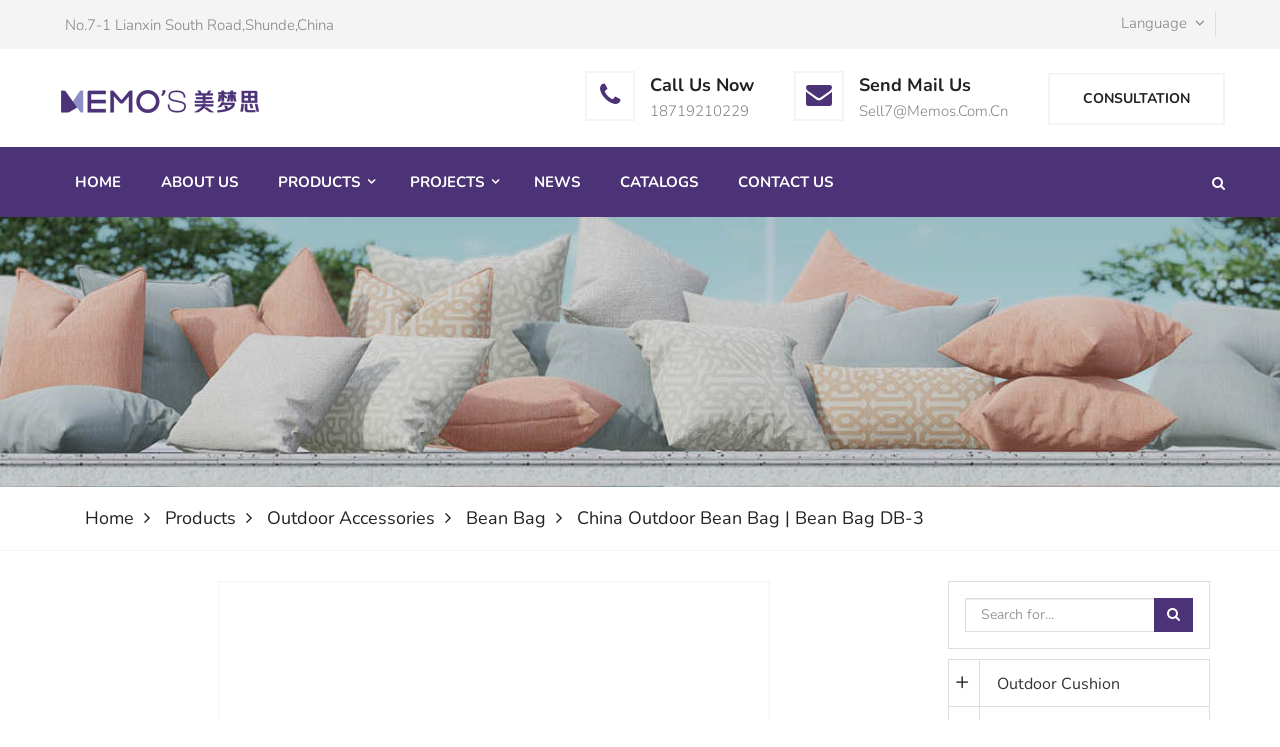

--- FILE ---
content_type: text/html; charset=utf-8
request_url: https://www.memosoutdoor.com/product/china-outdoor-bean-bag-bean-bag-db-3.html
body_size: 10503
content:
<!DOCTYPE html>
<html lang="en" dir="ltr">

<head>
    <meta charset="UTF-8">
    <meta http-equiv="X-UA-Compatible" content="IE=edge">
    <meta name="viewport" content="width=device-width, initial-scale=1.0, maximum-scale=1.0, user-scalable=0">
    <title>China outdoor bean bag manufacturers.</title>
    <meta name="keywords" content="china outdoor bean bag">
    <meta name="description" content="From 2005, we realize that outdoor furniture will be a huge market, so we begin to produce outdoor cushions and upholstered outdoor furniture.We provide china outdoor bean bag.">
    <link rel="shortcut icon" href="/attachment/28/source/ll_139570.png" type="image/x-icon" />
    <meta http-equiv="x-dns-prefetch-control" content="on" />
    <link rel="dns-prefetch" href="https://static.yigetechcms.com/">
    <link rel="dns-prefetch" href="https://img.yigetechcms.com/">
	<link rel="dns-prefetch" href="https://img.yigetechsaas.com">
    
    		<link rel="alternate" href="https://www.memosoutdoor.com" hreflang="x-default">
	            <link rel="canonical" href="https://www.memosoutdoor.com/product/china-outdoor-bean-bag-bean-bag-db-3.html" />

    <meta name="google-site-verification" content="12w9Loah0VK9JruXH41x_05GM4xx82I4JPD7Ox7xNcs" />


    <style type="text/css">@font-face {font-family:Nunito;font-style:normal;font-weight:300;src:url(/cf-fonts/v/nunito/5.0.16/cyrillic-ext/wght/normal.woff2);unicode-range:U+0460-052F,U+1C80-1C88,U+20B4,U+2DE0-2DFF,U+A640-A69F,U+FE2E-FE2F;font-display:swap;}@font-face {font-family:Nunito;font-style:normal;font-weight:300;src:url(/cf-fonts/v/nunito/5.0.16/cyrillic/wght/normal.woff2);unicode-range:U+0301,U+0400-045F,U+0490-0491,U+04B0-04B1,U+2116;font-display:swap;}@font-face {font-family:Nunito;font-style:normal;font-weight:300;src:url(/cf-fonts/v/nunito/5.0.16/vietnamese/wght/normal.woff2);unicode-range:U+0102-0103,U+0110-0111,U+0128-0129,U+0168-0169,U+01A0-01A1,U+01AF-01B0,U+0300-0301,U+0303-0304,U+0308-0309,U+0323,U+0329,U+1EA0-1EF9,U+20AB;font-display:swap;}@font-face {font-family:Nunito;font-style:normal;font-weight:300;src:url(/cf-fonts/v/nunito/5.0.16/latin-ext/wght/normal.woff2);unicode-range:U+0100-02AF,U+0304,U+0308,U+0329,U+1E00-1E9F,U+1EF2-1EFF,U+2020,U+20A0-20AB,U+20AD-20CF,U+2113,U+2C60-2C7F,U+A720-A7FF;font-display:swap;}@font-face {font-family:Nunito;font-style:normal;font-weight:300;src:url(/cf-fonts/v/nunito/5.0.16/latin/wght/normal.woff2);unicode-range:U+0000-00FF,U+0131,U+0152-0153,U+02BB-02BC,U+02C6,U+02DA,U+02DC,U+0304,U+0308,U+0329,U+2000-206F,U+2074,U+20AC,U+2122,U+2191,U+2193,U+2212,U+2215,U+FEFF,U+FFFD;font-display:swap;}@font-face {font-family:Nunito;font-style:normal;font-weight:400;src:url(/cf-fonts/v/nunito/5.0.16/vietnamese/wght/normal.woff2);unicode-range:U+0102-0103,U+0110-0111,U+0128-0129,U+0168-0169,U+01A0-01A1,U+01AF-01B0,U+0300-0301,U+0303-0304,U+0308-0309,U+0323,U+0329,U+1EA0-1EF9,U+20AB;font-display:swap;}@font-face {font-family:Nunito;font-style:normal;font-weight:400;src:url(/cf-fonts/v/nunito/5.0.16/cyrillic-ext/wght/normal.woff2);unicode-range:U+0460-052F,U+1C80-1C88,U+20B4,U+2DE0-2DFF,U+A640-A69F,U+FE2E-FE2F;font-display:swap;}@font-face {font-family:Nunito;font-style:normal;font-weight:400;src:url(/cf-fonts/v/nunito/5.0.16/latin-ext/wght/normal.woff2);unicode-range:U+0100-02AF,U+0304,U+0308,U+0329,U+1E00-1E9F,U+1EF2-1EFF,U+2020,U+20A0-20AB,U+20AD-20CF,U+2113,U+2C60-2C7F,U+A720-A7FF;font-display:swap;}@font-face {font-family:Nunito;font-style:normal;font-weight:400;src:url(/cf-fonts/v/nunito/5.0.16/latin/wght/normal.woff2);unicode-range:U+0000-00FF,U+0131,U+0152-0153,U+02BB-02BC,U+02C6,U+02DA,U+02DC,U+0304,U+0308,U+0329,U+2000-206F,U+2074,U+20AC,U+2122,U+2191,U+2193,U+2212,U+2215,U+FEFF,U+FFFD;font-display:swap;}@font-face {font-family:Nunito;font-style:normal;font-weight:400;src:url(/cf-fonts/v/nunito/5.0.16/cyrillic/wght/normal.woff2);unicode-range:U+0301,U+0400-045F,U+0490-0491,U+04B0-04B1,U+2116;font-display:swap;}@font-face {font-family:Nunito;font-style:normal;font-weight:600;src:url(/cf-fonts/v/nunito/5.0.16/latin-ext/wght/normal.woff2);unicode-range:U+0100-02AF,U+0304,U+0308,U+0329,U+1E00-1E9F,U+1EF2-1EFF,U+2020,U+20A0-20AB,U+20AD-20CF,U+2113,U+2C60-2C7F,U+A720-A7FF;font-display:swap;}@font-face {font-family:Nunito;font-style:normal;font-weight:600;src:url(/cf-fonts/v/nunito/5.0.16/vietnamese/wght/normal.woff2);unicode-range:U+0102-0103,U+0110-0111,U+0128-0129,U+0168-0169,U+01A0-01A1,U+01AF-01B0,U+0300-0301,U+0303-0304,U+0308-0309,U+0323,U+0329,U+1EA0-1EF9,U+20AB;font-display:swap;}@font-face {font-family:Nunito;font-style:normal;font-weight:600;src:url(/cf-fonts/v/nunito/5.0.16/cyrillic-ext/wght/normal.woff2);unicode-range:U+0460-052F,U+1C80-1C88,U+20B4,U+2DE0-2DFF,U+A640-A69F,U+FE2E-FE2F;font-display:swap;}@font-face {font-family:Nunito;font-style:normal;font-weight:600;src:url(/cf-fonts/v/nunito/5.0.16/latin/wght/normal.woff2);unicode-range:U+0000-00FF,U+0131,U+0152-0153,U+02BB-02BC,U+02C6,U+02DA,U+02DC,U+0304,U+0308,U+0329,U+2000-206F,U+2074,U+20AC,U+2122,U+2191,U+2193,U+2212,U+2215,U+FEFF,U+FFFD;font-display:swap;}@font-face {font-family:Nunito;font-style:normal;font-weight:600;src:url(/cf-fonts/v/nunito/5.0.16/cyrillic/wght/normal.woff2);unicode-range:U+0301,U+0400-045F,U+0490-0491,U+04B0-04B1,U+2116;font-display:swap;}@font-face {font-family:Nunito;font-style:normal;font-weight:700;src:url(/cf-fonts/v/nunito/5.0.16/latin-ext/wght/normal.woff2);unicode-range:U+0100-02AF,U+0304,U+0308,U+0329,U+1E00-1E9F,U+1EF2-1EFF,U+2020,U+20A0-20AB,U+20AD-20CF,U+2113,U+2C60-2C7F,U+A720-A7FF;font-display:swap;}@font-face {font-family:Nunito;font-style:normal;font-weight:700;src:url(/cf-fonts/v/nunito/5.0.16/cyrillic/wght/normal.woff2);unicode-range:U+0301,U+0400-045F,U+0490-0491,U+04B0-04B1,U+2116;font-display:swap;}@font-face {font-family:Nunito;font-style:normal;font-weight:700;src:url(/cf-fonts/v/nunito/5.0.16/latin/wght/normal.woff2);unicode-range:U+0000-00FF,U+0131,U+0152-0153,U+02BB-02BC,U+02C6,U+02DA,U+02DC,U+0304,U+0308,U+0329,U+2000-206F,U+2074,U+20AC,U+2122,U+2191,U+2193,U+2212,U+2215,U+FEFF,U+FFFD;font-display:swap;}@font-face {font-family:Nunito;font-style:normal;font-weight:700;src:url(/cf-fonts/v/nunito/5.0.16/cyrillic-ext/wght/normal.woff2);unicode-range:U+0460-052F,U+1C80-1C88,U+20B4,U+2DE0-2DFF,U+A640-A69F,U+FE2E-FE2F;font-display:swap;}@font-face {font-family:Nunito;font-style:normal;font-weight:700;src:url(/cf-fonts/v/nunito/5.0.16/vietnamese/wght/normal.woff2);unicode-range:U+0102-0103,U+0110-0111,U+0128-0129,U+0168-0169,U+01A0-01A1,U+01AF-01B0,U+0300-0301,U+0303-0304,U+0308-0309,U+0323,U+0329,U+1EA0-1EF9,U+20AB;font-display:swap;}@font-face {font-family:Nunito;font-style:italic;font-weight:400;src:url(/cf-fonts/v/nunito/5.0.16/cyrillic-ext/wght/italic.woff2);unicode-range:U+0460-052F,U+1C80-1C88,U+20B4,U+2DE0-2DFF,U+A640-A69F,U+FE2E-FE2F;font-display:swap;}@font-face {font-family:Nunito;font-style:italic;font-weight:400;src:url(/cf-fonts/v/nunito/5.0.16/cyrillic/wght/italic.woff2);unicode-range:U+0301,U+0400-045F,U+0490-0491,U+04B0-04B1,U+2116;font-display:swap;}@font-face {font-family:Nunito;font-style:italic;font-weight:400;src:url(/cf-fonts/v/nunito/5.0.16/vietnamese/wght/italic.woff2);unicode-range:U+0102-0103,U+0110-0111,U+0128-0129,U+0168-0169,U+01A0-01A1,U+01AF-01B0,U+0300-0301,U+0303-0304,U+0308-0309,U+0323,U+0329,U+1EA0-1EF9,U+20AB;font-display:swap;}@font-face {font-family:Nunito;font-style:italic;font-weight:400;src:url(/cf-fonts/v/nunito/5.0.16/latin-ext/wght/italic.woff2);unicode-range:U+0100-02AF,U+0304,U+0308,U+0329,U+1E00-1E9F,U+1EF2-1EFF,U+2020,U+20A0-20AB,U+20AD-20CF,U+2113,U+2C60-2C7F,U+A720-A7FF;font-display:swap;}@font-face {font-family:Nunito;font-style:italic;font-weight:400;src:url(/cf-fonts/v/nunito/5.0.16/latin/wght/italic.woff2);unicode-range:U+0000-00FF,U+0131,U+0152-0153,U+02BB-02BC,U+02C6,U+02DA,U+02DC,U+0304,U+0308,U+0329,U+2000-206F,U+2074,U+20AC,U+2122,U+2191,U+2193,U+2212,U+2215,U+FEFF,U+FFFD;font-display:swap;}</style>

    <link rel="stylesheet" href="https://static.yigetechcms.com/project/meimengsi/css/bootstrap.min.css">
    <link rel="stylesheet" href="https://static.yigetechcms.com/project/meimengsi/css/flag-icon.min.css">
    <link rel="stylesheet" href="https://static.yigetechcms.com/project/meimengsi/css/jquery.fancybox.min.css">
    <link rel="stylesheet" href="https://static.yigetechcms.com/project/meimengsi/css/font-awesome.min.css">
    <link rel="stylesheet" href="https://static.yigetechcms.com/project/meimengsi/css/owl.carousel.min.css">
    <link rel="stylesheet" href="https://static.yigetechcms.com/project/meimengsi/css/owl.theme.default.css">
    <link rel="stylesheet" href="https://static.yigetechcms.com/project/meimengsi/css/new-style.css">
    <link rel="stylesheet" href="https://static.yigetechcms.com/project/meimengsi/css/responsive.css">

    <script src="https://static.yigetechcms.com/project/meimengsi/js/jquery.min.js" type="5d7ebad8cad7577cb406ef5e-text/javascript"></script>


    
    <style>
        .flaticon-phone-call:before {color:#4c3377;}
        .flaticon-message:before {color:#4c3377;}
        :root {--main-theme-color:#4c3377;}
    </style>


    <style>
        img {
            width: auto;
            height: auto;
        }
        .header-style-two .header-upper .upper-right {padding-top:22px;}
        .scroll-to-top {bottom:200px;}
        .scroll-to-top:hover {background-color:#4c3377;}
        *,body {font-family:'Nunito' !important;text-indent:0 !important;font-style:normal;font-size:16px;}
        .fa {font-family:FontAwesome !important;}
        a {color:#4c3377;}
        a:hover {color:#9e91bc;}
        .header-style-two .header-lower {background-color:#4c3377;}
        .header-style-two .consult-btn:hover {border-color:#9e91bc;background-color:#9e91bc;}
        .sec-title h2:before {background-color:#4c3377;}
        .news-block-two .inner-box:hover .lower-content {border-color:#4c3377;}
        .main-header .header-top .top-left ul>li>.icon {color:#4c3377;}
        .sticky-header .main-menu .navigation>li:hover>a,.sticky-header .main-menu .navigation>li.current>a,.sticky-header .main-menu .navigation>li.current-menu-item>a {background:#570868 !important}
        .page-content .site-button {height:40px;}
        .page-content .site-button,.page-content .widget-title:after,.footer-column .btn-style-one {background-color:#4c3377;border:2px solid #4c3377;color:#fff;}
        .btn-style-one:hover,.page-content .site-button:active,.page-content .site-button:hover,.page-content .site-button:focus,.page-content .active>.site-button,.footer-column .btn-style-one:hover {border-color:#9e91bc;background-color:#9e91bc;}
        .main-menu .navigation>li>ul>li:hover>a,.main-menu .navigation>li>ul>li>ul>li>a:hover {color:#a850c5;}
        .main-header .language .dropdown-menu {border-color:#4c3377;}
        .main-header .language .dropdown-menu>li>a:hover {background:#4c3377;}
        .header-style-two .info-box .icon-box {color:#4c3377;}
        .none{display:none;opacity: 0;width: 0;height: 0;overflow: hidden;}
        @media only screen and (max-width:767px) {.main-menu .navbar-header .navbar-toggle,.main-menu .navbar-collapse>.navigation>li>a,.main-menu .navbar-collapse>.navigation>li>ul>li>a,.main-menu .navbar-collapse>.navigation>li>ul>li>ul>li>a {background-color:#4c3377;}
            .main-menu .navbar-collapse>.navigation>li:hover>a,.main-menu .navbar-collapse>.navigation>li>ul>li:hover>a,.main-menu .navbar-collapse>.navigation>li>ul>li>ul>li:hover>a,.main-menu .navbar-collapse>.navigation>li.current>a,.main-menu .navbar-collapse>.navigation>li.current-menu-item>a,.header-style-two.inner-header .main-menu .navigation>li>a {background-color:#4c3377;}
            .main-menu .collapse {max-height:none;}
            .fixednav {position:fixed!important;top:0px;left:0px;width:100%;z-index:999;}
        }
    </style>


    <!-- Google Tag Manager -->
    <script type="5d7ebad8cad7577cb406ef5e-text/javascript">(function(w,d,s,l,i){w[l]=w[l]||[];w[l].push({'gtm.start':
            new Date().getTime(),event:'gtm.js'});var f=d.getElementsByTagName(s)[0],
        j=d.createElement(s),dl=l!='dataLayer'?'&l='+l:'';j.async=true;j.src=
        'https://www.googletagmanager.com/gtm.js?id='+i+dl;f.parentNode.insertBefore(j,f);
    })(window,document,'script','dataLayer','GTM-WCZR6X3');</script>
    <!-- End Google Tag Manager -->
    <script type="application/ld+json">
{
"@context": "https://schema.org",
  "@type": "BreadcrumbList",
  "itemListElement": [
  {
      "@type": "ListItem",
      "position": 1,
      "name": "Home",
      "item": "http://www.memosoutdoor.com"
  },
    {
      "@type": "ListItem",
      "position": 2,
      "name": "Products"
      ,"item": "http://www.memosoutdoor.com/products/products.html"  }
  ,    {
      "@type": "ListItem",
      "position": 3,
      "name": "Outdoor Accessories"
      ,"item": "http://www.memosoutdoor.com/products/outdoor-accessories.html"  }
  ,    {
      "@type": "ListItem",
      "position": 4,
      "name": "Bean Bag"
      ,"item": "http://www.memosoutdoor.com/products/bean-bag.html"  }
  ,    {
      "@type": "ListItem",
      "position": 5,
      "name": "China Outdoor Bean Bag | Bean bag DB-3"
      ,"item": "http://www.memosoutdoor.com/product/china-outdoor-bean-bag-bean-bag-db-3.html"  }
      ]
 }
</script>
<script type="application/ld+json">
  {
  "@context": "https://schema.org",
  "@type": "Product",
  "name": "China Outdoor Bean Bag | Bean bag DB-3",
  "image": ["/attachment/28/source/be9bba6a50982011be60f72baaa4f230.jpg","/attachment/28/source/4d7ea0d2237653c9c9c20dce205e2997.jpg","/attachment/28/source/2757c69d9ffc9184014ee7c3edbf00dd.jpg","/attachment/28/source/90fd5c22e9cbfa0ddb875cc654ac54df.JPG","/attachment/28/source/840f0888e2e1f003f426bccda9233c9e.JPG","/attachment/28/source/517c27e3ec96daad4f6d7e91cecebe2a.JPG"],
  "description": "The bean bag use the EPP/EPS as the filling, it could&nbsp;make different shape as per your requirement.",
  "aggregateRating": {"@type":"AggregateRating","ratingValue":4.4,"reviewCount":81}}
</script>

</head>

<body>
<!-- Google Tag Manager (noscript) -->
<noscript><iframe src="https://www.googletagmanager.com/ns.html?id=GTM-WCZR6X3"
                  height="0" width="0" style="display:none;visibility:hidden"></iframe></noscript>
<!-- End Google Tag Manager (noscript) -->

<div class="page-wrapper">
<!-- header  start -->
<!-- Main Header / Header Style Two-->
<header class="main-header header-style-two">

    <!--Header Top-->
    <div class="header-top style-two visible-lg">
        <div class="auto-container">
            <div class="clearfix">
                <!--Top Left-->
                <div class="top-left">
                    <ul class="top-links clearfix visible-md visible-lg">
                        <li><span class="icon theme_color flaticon-maps-and-flags"></span>No.7-1 Lianxin South Road,Shunde,China</li>
                    </ul>
                </div>
                <!--Top Right-->
                <div class="top-right">
                    <ul class="dropdown-option clearfix">
                        <li class="language dropdown"><a class="btn btn-default dropdown-toggle" id="dropdownMenu1" data-toggle="dropdown" aria-haspopup="true" aria-expanded="true" href="#">Language  <span class="icon fa fa-angle-down"></span></a>
                            <ul class="dropdown-menu style-one" aria-labelledby="dropdownMenu1">
                                                                <li>
                                    <a href="https://www.memosoutdoor.com">
                                        <span class="flag-icon"><img src="https://cdn.staticfile.org/flag-icon-css/3.2.0/flags/4x3/gb.svg"/></span> English                                    </a>
                                </li>
                                                                                            </ul>
                        </li>
                    </ul>
                    <div class="social-links">
                        <!-- 社交 -->
                                            </div>
                </div>

            </div>
        </div>
    </div>

    <!--Header-Upper-->
    <div class="header-upper">
        <div class="auto-container">
            <div class="clearfix">

                <div class="pull-left logo-outer">
                    <div class="logo" style="width: 210px;">
                        <a href="/"><img src="/attachment/28/source/ll_139570.png" alt="logo" title="" height="60" width="210"></a>
                    </div>
                </div>

                <div class="pull-right upper-right clearfix visible-md visible-lg">

                    <!--Info Box-->
                    <div class="upper-column info-box">
                        <div class="icon-box"><span class="fa fa-phone"></span></div>
                        <ul>
                            <li><strong>Call Us Now</strong></li>
                            <li onclick="if (!window.__cfRLUnblockHandlers) return false; window.open('tel:18719210229','_self')" style="cursor: pointer;" data-cf-modified-5d7ebad8cad7577cb406ef5e-="">18719210229</li>
                        </ul>
                    </div>

                    <!--Info Box-->
                    <div class="upper-column info-box">
                        <div class="icon-box"><span class="fa fa-envelope"></span></div>
                        <ul>
                            <li><strong>Send Mail Us</strong></li>
                            <li onclick="if (!window.__cfRLUnblockHandlers) return false; window.open('mailto:sell7@memos.com.cn','_self')" style="cursor: pointer;" data-cf-modified-5d7ebad8cad7577cb406ef5e-=""><a href="/cdn-cgi/l/email-protection" class="__cf_email__" data-cfemail="9be8fef7f7acdbf6fef6f4e8b5f8f4f6b5f8f5">[email&#160;protected]</a></li>
                        </ul>
                    </div>

                    <!--Info Box-->
                    <div class="upper-column info-box">
                        <a href="/page/contac-us.html" class="consult-btn">Consultation</a>
                    </div>

                </div>

            </div>
        </div>
    </div>
    <!--End Header Upper-->

    <!--Header Lower-->
    <div class="header-lower">

        <div class="auto-container">
            <div class="nav-outer clearfix">
                <!-- Main Menu -->
                <nav class="main-menu">
                    <div class="navbar-header">
                        <!-- Toggle Button -->
                        <button type="button" class="navbar-toggle" data-toggle="collapse" data-target=".navbar-collapse">
                            <span class="icon-bar"></span>
                            <span class="icon-bar"></span>
                            <span class="icon-bar"></span>
                        </button>
                    </div>

                    <div class="navbar-collapse collapse clearfix">
                        <ul class="navigation clearfix">
                                                        <li class="">
                                <a href="/">Home</a>
                                                            </li>
                                                        <li class="">
                                <a href="/page/about-us.html">About us</a>
                                                            </li>
                                                        <li class="dropdown">
                                <a href="/products/products.html">Products</a>
                                                                <ul>
                                                                        <li class="dropdown">
                                        <a href="/products/outdoor-furniture.html">Outdoor furniture</a>
                                                                                <ul>
                                                                                        <li>
                                                <a href="/products/outdoor-sofa.html">Outdoor sofa</a>
                                            </li>
                                                                                        <li>
                                                <a href="/products/outdoor-table-and-chairs.html">Outdoor table and chairs</a>
                                            </li>
                                                                                    </ul>
                                                                            </li>
                                                                        <li class="dropdown">
                                        <a href="/products/outdoor-cushion.html?productkey=outdoor-cushion">Outdoor Cushion</a>
                                                                                <ul>
                                                                                        <li>
                                                <a href="/products/bench-cushion.html">Bench Cushion</a>
                                            </li>
                                                                                        <li>
                                                <a href="/products/yacht-cushion.html">Yacht cushion</a>
                                            </li>
                                                                                        <li>
                                                <a href="/products/sofa-cushion.html">Sofa Cushion</a>
                                            </li>
                                                                                        <li>
                                                <a href="/products/highback-lowback-cushion.html">Highback & Lowback Cushion</a>
                                            </li>
                                                                                        <li>
                                                <a href="/products/sunlounge.html">Sunlounge</a>
                                            </li>
                                                                                        <li>
                                                <a href="/products/seat-pad.html">Seat Pad</a>
                                            </li>
                                                                                        <li>
                                                <a href="/products/square-pillow.html">Square Pillow</a>
                                            </li>
                                                                                        <li>
                                                <a href="/products/rectangle-pillow.html">Rectangle Pillow</a>
                                            </li>
                                                                                        <li>
                                                <a href="/products/bolster-cushion.html">Bolster Cushion</a>
                                            </li>
                                                                                    </ul>
                                                                            </li>
                                                                        <li class="dropdown">
                                        <a href="/products/outdoor-accessories.html?productkey=outdoor-accessories">Outdoor Accessories</a>
                                                                                <ul>
                                                                                        <li>
                                                <a href="/products/bean-bag.html">Bean Bag</a>
                                            </li>
                                                                                        <li>
                                                <a href="/products/parasol.html">Parasol</a>
                                            </li>
                                                                                        <li>
                                                <a href="/products/furniture-protective-cover.html">Furniture Protective Cover</a>
                                            </li>
                                                                                    </ul>
                                                                            </li>
                                                                        <li class="dropdown">
                                        <a href="/products/polyester-fiber.html?productkey=polyester-fiber">Polyester Fiber</a>
                                                                                <ul>
                                                                                        <li>
                                                <a href="/products/airlay-o2-polyester-fiber.html">Airlay O2 Polyester Fiber</a>
                                            </li>
                                                                                        <li>
                                                <a href="/products/bamboo-charcoal-fiber.html">Bamboo Charcoal Fiber</a>
                                            </li>
                                                                                    </ul>
                                                                            </li>
                                                                    </ul>
                                                            </li>
                                                        <li class="dropdown">
                                <a href="/articles/project.html">Projects</a>
                                                                <ul>
                                                                        <li class="">
                                        <a href="/articles/private.html">Private</a>
                                                                            </li>
                                                                        <li class="">
                                        <a href="/articles/commercial.html">Commercial</a>
                                                                            </li>
                                                                    </ul>
                                                            </li>
                                                        <li class="">
                                <a href="/articles/news.html">News</a>
                                                            </li>
                                                        <li class="">
                                <a href="/downloads/catalogs.html">Catalogs</a>
                                                            </li>
                                                        <li class="">
                                <a href="/page/contact-us.html">Contact us</a>
                                                            </li>
                                                    </ul>
                    </div>
                </nav>
                <!--More Options-->
                <div class="more-options">
                    <!--Search Box-->
                    <div class="dropdown dropdown-outer">
                        <button class="search-box-btn dropdown-toggle" type="button" id="dropdownMenu3" data-toggle="dropdown" aria-haspopup="true" aria-expanded="false"><span class="fa fa-search"></span></button>
                        <ul class="dropdown-menu pull-right search-panel" aria-labelledby="dropdownMenu3">
                            <li class="panel-outer">
                                <div class="form-container">
                                    <form method="get" action="/search.html">
                                        <div class="form-group">
                                            <input type="hidden" name="module" value="product">
                                            <input type="search" name="keyword" value="" placeholder="Search Here" required="">
                                            <button type="submit" class="search-btn"><span class="fa fa-search"></span></button>
                                        </div>
                                    </form>
                                </div>
                            </li>
                        </ul>
                    </div>

                </div>

            </div>
        </div>
    </div>
    <!--End Header Lower-->

    <!--Sticky Header-->
    <div class="sticky-header">
        <div class="auto-container clearfix">
            <!--Logo-->
            <div class="logo pull-left">
                <a href="/" class="img-responsive"><img src="/attachment/28/source/ll_139570.png" alt="logo" height="44" width="210"></a>
            </div>

            <!--Right Col-->
            <div class="right-col pull-right">
                <!-- Main Menu -->
                <nav class="main-menu">
                    <div class="navbar-header">
                        <!-- Toggle Button -->
                        <button type="button" class="navbar-toggle" data-toggle="collapse" data-target=".navbar-collapse">
                            <span class="icon-bar"></span>
                            <span class="icon-bar"></span>
                            <span class="icon-bar"></span>
                        </button>
                    </div>

                    <div class="navbar-collapse collapse clearfix">
                        <ul class="navigation clearfix">
                                                        <li class="">
                                <a href="/">Home</a>
                                                            </li>
                                                        <li class="">
                                <a href="/page/about-us.html">About us</a>
                                                            </li>
                                                        <li class="dropdown">
                                <a href="/products/products.html">Products</a>
                                                                <ul>
                                                                        <li class="dropdown">
                                        <a href="/products/outdoor-furniture.html">Outdoor furniture</a>
                                                                                <ul>
                                                                                        <li>
                                                <a href="/products/outdoor-sofa.html">Outdoor sofa</a>
                                            </li>
                                                                                        <li>
                                                <a href="/products/outdoor-table-and-chairs.html">Outdoor table and chairs</a>
                                            </li>
                                                                                    </ul>
                                                                            </li>
                                                                        <li class="dropdown">
                                        <a href="/products/outdoor-cushion.html?productkey=outdoor-cushion">Outdoor Cushion</a>
                                                                                <ul>
                                                                                        <li>
                                                <a href="/products/bench-cushion.html">Bench Cushion</a>
                                            </li>
                                                                                        <li>
                                                <a href="/products/yacht-cushion.html">Yacht cushion</a>
                                            </li>
                                                                                        <li>
                                                <a href="/products/sofa-cushion.html">Sofa Cushion</a>
                                            </li>
                                                                                        <li>
                                                <a href="/products/highback-lowback-cushion.html">Highback & Lowback Cushion</a>
                                            </li>
                                                                                        <li>
                                                <a href="/products/sunlounge.html">Sunlounge</a>
                                            </li>
                                                                                        <li>
                                                <a href="/products/seat-pad.html">Seat Pad</a>
                                            </li>
                                                                                        <li>
                                                <a href="/products/square-pillow.html">Square Pillow</a>
                                            </li>
                                                                                        <li>
                                                <a href="/products/rectangle-pillow.html">Rectangle Pillow</a>
                                            </li>
                                                                                        <li>
                                                <a href="/products/bolster-cushion.html">Bolster Cushion</a>
                                            </li>
                                                                                    </ul>
                                                                            </li>
                                                                        <li class="dropdown">
                                        <a href="/products/outdoor-accessories.html?productkey=outdoor-accessories">Outdoor Accessories</a>
                                                                                <ul>
                                                                                        <li>
                                                <a href="/products/bean-bag.html">Bean Bag</a>
                                            </li>
                                                                                        <li>
                                                <a href="/products/parasol.html">Parasol</a>
                                            </li>
                                                                                        <li>
                                                <a href="/products/furniture-protective-cover.html">Furniture Protective Cover</a>
                                            </li>
                                                                                    </ul>
                                                                            </li>
                                                                        <li class="dropdown">
                                        <a href="/products/polyester-fiber.html?productkey=polyester-fiber">Polyester Fiber</a>
                                                                                <ul>
                                                                                        <li>
                                                <a href="/products/airlay-o2-polyester-fiber.html">Airlay O2 Polyester Fiber</a>
                                            </li>
                                                                                        <li>
                                                <a href="/products/bamboo-charcoal-fiber.html">Bamboo Charcoal Fiber</a>
                                            </li>
                                                                                    </ul>
                                                                            </li>
                                                                    </ul>
                                                            </li>
                                                        <li class="dropdown">
                                <a href="/articles/project.html">Projects</a>
                                                                <ul>
                                                                        <li class="">
                                        <a href="/articles/private.html">Private</a>
                                                                            </li>
                                                                        <li class="">
                                        <a href="/articles/commercial.html">Commercial</a>
                                                                            </li>
                                                                    </ul>
                                                            </li>
                                                        <li class="">
                                <a href="/articles/news.html">News</a>
                                                            </li>
                                                        <li class="">
                                <a href="/downloads/catalogs.html">Catalogs</a>
                                                            </li>
                                                        <li class="">
                                <a href="/page/contact-us.html">Contact us</a>
                                                            </li>
                                                    </ul>
                    </div>
                </nav>
                <!-- Main Menu End-->
            </div>

        </div>
    </div>
    <!--End Sticky Header-->

</header>

<!-- bg-banner  start -->

<div class="inner-banner has-base-color-overlay text-center" style="background-image: url('/attachment/28/source/inner_banner_7758.jpg');">
    <div class="container">
        <div class="box">

        </div><!-- /.box -->
    </div><!-- /.container -->
</div>

<div class="breadcumb-wrapper">
    <div class="container">
        <div class="col-md-12">
            <ul class="list-inline link-list">
                <li>
                    <a href="/">Home</a>
                </li>
                                <li>
                    <a href="/products/products.html" title="Products">Products</a>
                </li>
                                <li>
                    <a href="/products/outdoor-accessories.html" title="Outdoor Accessories">Outdoor Accessories</a>
                </li>
                                <li>
                    <a href="/products/bean-bag.html" title="Bean Bag">Bean Bag</a>
                </li>
                                <li>
                    <a href="/product/china-outdoor-bean-bag-bean-bag-db-3.html" title="China Outdoor Bean Bag | Bean bag DB-3">China Outdoor Bean Bag | Bean bag DB-3</a>
                </li>
                

            </ul><!-- /.list-line -->
        </div><!-- /.pull-left -->
    </div><!-- /.container -->
</div>
<style>
    .inner-banner {
        position: relative;
        background: #a0a19b;
        background-size: cover;
        background-position: center;
    }

    /*.inner-banner:before {
      content: '';
      position: absolute;
      left: 0px;
      top: 0px;
      width: 100%;
      height: 100%;
      background: rgba(0, 0, 0, 0.77);
      z-index: 0;
    }*/
    .inner-banner h1 {
        margin: 0;
        display: table-cell;
        vertical-align: middle;
        font-size: 28px;
        line-height: 60px;
        color: #fff;
        font-weight: 600;
        text-transform: capitalize;
    }
    .inner-banner .box {
        position: relative;
        display: table;
        height: 270px;
        width: 100%;
        text-align: center;
    }

    .breadcumb-wrapper {
        background: #fff;
        padding: 17px 0;
        border-bottom: 1px solid #f4f4f4;
    }

    .breadcumb-wrapper ul,
    .breadcumb-wrapper li {
        margin: 0;
        padding: 0;
        list-style: none;
        font-size: 18px;
        color: #4c3377;
        display: inline-block;
    }

    .breadcumb-wrapper ul.link-list li a {
        color: #222;
        text-transform: capitalize;
        font-size: 18px;
        transition: .3s ease;
    }

    .breadcumb-wrapper ul.link-list li a:hover {
        transition: .3s ease;
    }

    .breadcumb-wrapper ul.link-list li a i {
        color: #fac012;
        margin-right: 7px;
    }

    .breadcumb-wrapper ul.link-list li a:after {
        content: "\f105";
        font-family: 'FontAwesome';
        margin: 0 10px;
    }
    .breadcumb-wrapper ul.link-list li:last-child a:after{
        display: none;
    }

    .breadcumb-wrapper a.get-qoute {
        text-transform: capitalize;
        font-weight: 400;
        color: #001e57;
        font-size: 18px;
        border-left: 1px solid #f4f4f4;
        border-right: 1px solid #f4f4f4;
        padding: 0px 14px;
    }

    .breadcumb-wrapper a.get-qoute i {
        margin-left: 7px;
        color: #222;
        margin-right: 7px;
        font-size: 14px;
    }
    @media (max-width:767px){
        .inner-banner{
            background-position: right;
        }
    }
</style>




<!-- 页面样式 -->
<link rel="stylesheet" href="https://static.yigetechcms.com/project/meimengsi/css/product-2.css">

<!-- 插件样式 -->
<link rel="stylesheet" href="https://static.yigetechcms.com/project/meimengsi/css/lightslider.min.css">
<link rel="stylesheet" href="https://static.yigetechcms.com/project/meimengsi/css/jquery.treemenu.min.css">


<style>
    main .nav-tabs,#asideMenu,main .aside-munu .list-group-item .list-group{
        margin-left: 0;
    }
    main .btn-primary,main .btn-primary:hover {
        background: #4c3377;
        border-color:  #4c3377;
    }
    main .aside-munu .list-group-item.active > a, main .aside-munu .list-group-item.tree-opened > a {
        color: #4c3377 !important;
    }
    main .nav-tabs .nav-item.active .nav-link {
        border-top-color:  #4c3377 !important;
    }
    main .content-style h2:after,main .section-head h2:after{
        background-color: #4c3377;
    }
    main .content-style h3{
        border-color:  #4c3377;
    }
    .lSSlideOuter .lSPager.lSpg>li.active a, .lSSlideOuter .lSPager.lSpg>li:hover a {
        background-color: #4c3377;
    }
    table{
        text-align: left;
    }
    main .product-image-show .image-box{
        height: 0;
        padding-bottom: 65%;
    }
    main .product-image-show .image-box img{
        border: 1px solid #eee;
        position: absolute;
        max-width: 100%;
        max-height: 100%;
        top: 50%;
        left: 50%;
        transform: translate(-50%,-50%);
        width: auto;
    }
    main .aside-search .input-group input:not([type=submit]):not([type=file]):not([type=checkbox]):not([type=radio]){
        border-radius: 0;
        height: 34px;
        line-height: 34px;
        padding-left: 15px;
    }
    main .tab-content{
        border-top: 1px solid #ddd;
    }
    main .content-style{
        font-size: 16px;
    }
    main .product-description .h1_title{
        font-size: 26.4px;
    }
</style>

<main >

    <div class="section-margin-1x"></div>


    <section>
        <div class="container">
            <div class="row">
                <div class="col-lg-9">
                    <div class="section-main">
                        <div class="description-section">
                            <div class="product-image-show">
                                <ul id="lightslider">
                                    <li data-thumb="/attachment/28/source/be9bba6a50982011be60f72baaa4f230.jpg">
                                        <div class="image-box">
                                            <img src="/attachment/28/source/be9bba6a50982011be60f72baaa4f230.jpg" alt="" width="100%">
                                            <a href="/attachment/28/source/be9bba6a50982011be60f72baaa4f230.jpg" data-fancybox="product"></a>
                                        </div>
                                    </li>
                                                                        <li data-thumb="/attachment/28/source/4d7ea0d2237653c9c9c20dce205e2997.jpg">
                                        <div class="image-box">
                                            <img src="/attachment/28/source/4d7ea0d2237653c9c9c20dce205e2997.jpg" alt="" width="100%">
                                            <a href="/attachment/28/source/4d7ea0d2237653c9c9c20dce205e2997.jpg" data-fancybox="product"></a>
                                        </div>
                                    </li>
                                                                        <li data-thumb="/attachment/28/source/2757c69d9ffc9184014ee7c3edbf00dd.jpg">
                                        <div class="image-box">
                                            <img src="/attachment/28/source/2757c69d9ffc9184014ee7c3edbf00dd.jpg" alt="" width="100%">
                                            <a href="/attachment/28/source/2757c69d9ffc9184014ee7c3edbf00dd.jpg" data-fancybox="product"></a>
                                        </div>
                                    </li>
                                                                        <li data-thumb="/attachment/28/source/90fd5c22e9cbfa0ddb875cc654ac54df.JPG">
                                        <div class="image-box">
                                            <img src="/attachment/28/source/90fd5c22e9cbfa0ddb875cc654ac54df.JPG" alt="" width="100%">
                                            <a href="/attachment/28/source/90fd5c22e9cbfa0ddb875cc654ac54df.JPG" data-fancybox="product"></a>
                                        </div>
                                    </li>
                                                                        <li data-thumb="/attachment/28/source/840f0888e2e1f003f426bccda9233c9e.JPG">
                                        <div class="image-box">
                                            <img src="/attachment/28/source/840f0888e2e1f003f426bccda9233c9e.JPG" alt="" width="100%">
                                            <a href="/attachment/28/source/840f0888e2e1f003f426bccda9233c9e.JPG" data-fancybox="product"></a>
                                        </div>
                                    </li>
                                                                        <li data-thumb="/attachment/28/source/517c27e3ec96daad4f6d7e91cecebe2a.JPG">
                                        <div class="image-box">
                                            <img src="/attachment/28/source/517c27e3ec96daad4f6d7e91cecebe2a.JPG" alt="" width="100%">
                                            <a href="/attachment/28/source/517c27e3ec96daad4f6d7e91cecebe2a.JPG" data-fancybox="product"></a>
                                        </div>
                                    </li>
                                                                                                        </ul>
                            </div>

                            <div class="section-margin-1x">
                            </div>

                            <div class="product-description">
                                <h1 class="h1_title">China Outdoor Bean Bag | Bean bag DB-3</h1>
                                <hr>
                                                                <div class="content-style">
                                    The bean bag use the EPP/EPS as the filling, it could&nbsp;make different shape as per your requirement.                                </div>
                                <hr>
                                <div class="addthis-share-box">
                                    <div class="addthis_inline_share_toolbox_03un"></div>
                                    <script data-cfasync="false" src="/cdn-cgi/scripts/5c5dd728/cloudflare-static/email-decode.min.js"></script><script type="5d7ebad8cad7577cb406ef5e-text/javascript" src="https://s7.addthis.com/js/300/addthis_widget.js#pubid=ra-59b9ed729183ea96"></script>
                                </div>
                                <hr>
                                <div class="buttons">
                                    <a href="/page/contact-us.html" class="btn btn-primary">Contact Us</a>
                                    <a data-fancybox data-src="#QuickInquiryModal" href="javascript:;" class="btn btn-secondary">Quick Inquiry</a>
                                </div>
                            </div>
                        </div>

                        <div class="section-margin-1x">
                            <hr>
                        </div>

                        <div class="details-section">
                            <div class="product-tab">
                                <!-- Nav tabs -->

                                <!-- Tab panes -->
                                <div class="tab-content">
                                    <div role="tabpanel" tab="1" class="tab-pane active">
                                        <div class="content-style p-3">
                                            <strong>Product specifition：</strong><br />
&bull;DB-11 Bean bag (Ottoman)<br />
&nbsp;Size:45&times;45&times;40 ㎝<br />
&nbsp;Material:EPP 60P foam particles+E-type foam particles<br />
<br />
<strong>Packing details：</strong><br />
&bull;&nbsp;Wrapped by bubble film and Carton packing<br />
<br />
<strong>Application introduction:</strong><br />
&bull; It is suitable for the balcony or the swimming pool.
<div class="clearfix"><br />
Guangdong Meimengsi Bedding Co., Ltd. is a manufacturer with outdoor furniture.We provide <a href="/landing/china-outdoor-bean-bag.html">china outdoor bean bag</a>.You can browse related products and initiate consultations on our website.</div>
                                        </div>
                                    </div>
                                </div>
                            </div>
                        </div>


                    </div>

                </div>
                <div class="col-lg-3">
                    <aside>
                        <!-- 侧边搜索-->
                        <div class="aside-search">
                            <form action="/search.html" method="get">
                                <div class="input-group">
                                    <input type="hidden" name="module" value="product">
                                    <input type="text" class="form-control" placeholder="Search for..." name="keyword">
                                    <span class="input-group-btn">
    										<button class="btn btn-default btn-primary" type="submit" name="submit"><i class="fa fa-search"></i></button>
    									</span>
                                </div>
                            </form>
                        </div>
                        <!-- /侧边搜索 -->

                        <div class="mb-3"></div>

                        <!-- 侧边导航菜单 -->

                        <div class="aside-munu">
                            <ul id="asideMenu" class="list-group">

                                                                <li class="list-group-item">
                                    <a href="/products/outdoor-cushion.html">Outdoor Cushion</a>
                                                                        <ul class="list-group sub-group">
                                                                                <li class="list-group-item">
                                            <a href="/products/bench-cushion.html">Bench Cushion</a>
                                        </li>
                                                                                <li class="list-group-item">
                                            <a href="/products/yacht-cushion.html">Yacht cushion</a>
                                        </li>
                                                                                <li class="list-group-item">
                                            <a href="/products/sofa-cushion.html">Sofa Cushion</a>
                                        </li>
                                                                                <li class="list-group-item">
                                            <a href="/products/highback-lowback-cushion.html">Highback & Lowback Cushion</a>
                                        </li>
                                                                                <li class="list-group-item">
                                            <a href="/products/sunlounge.html">Sunlounge</a>
                                        </li>
                                                                                <li class="list-group-item">
                                            <a href="/products/seat-pad.html">Seat Pad</a>
                                        </li>
                                                                                <li class="list-group-item">
                                            <a href="/products/square-pillow.html">Square Pillow</a>
                                        </li>
                                                                                <li class="list-group-item">
                                            <a href="/products/rectangle-pillow.html">Rectangle Pillow</a>
                                        </li>
                                                                                <li class="list-group-item">
                                            <a href="/products/bolster-cushion.html">Bolster Cushion</a>
                                        </li>
                                                                            </ul>
                                                                    </li>
                                                                <li class="list-group-item">
                                    <a href="/products/outdoor-accessories.html">Outdoor Accessories</a>
                                                                        <ul class="list-group sub-group">
                                                                                <li class="list-group-item">
                                            <a href="/products/bean-bag.html">Bean Bag</a>
                                        </li>
                                                                                <li class="list-group-item">
                                            <a href="/products/parasol.html">Parasol</a>
                                        </li>
                                                                                <li class="list-group-item">
                                            <a href="/products/furniture-protective-cover.html">Furniture Protective Cover</a>
                                        </li>
                                                                            </ul>
                                                                    </li>
                                                                <li class="list-group-item">
                                    <a href="/products/polyester-fiber.html">Polyester Fiber</a>
                                                                        <ul class="list-group sub-group">
                                                                                <li class="list-group-item">
                                            <a href="/products/airlay-o2-polyester-fiber.html">Airlay O2 Polyester Fiber</a>
                                        </li>
                                                                                <li class="list-group-item">
                                            <a href="/products/bamboo-charcoal-fiber.html">Bamboo Charcoal Fiber</a>
                                        </li>
                                                                            </ul>
                                                                    </li>
                                                                <li class="list-group-item">
                                    <a href="/products/outdoor-furniture.html">Outdoor furniture</a>
                                                                        <ul class="list-group sub-group">
                                                                                <li class="list-group-item">
                                            <a href="/products/outdoor-sofa.html">Outdoor sofa</a>
                                        </li>
                                                                                <li class="list-group-item">
                                            <a href="/products/outdoor-table-and-chairs.html">Outdoor table and chairs</a>
                                        </li>
                                                                            </ul>
                                                                    </li>
                                
                            </ul>

                        </div>
                        <!-- /侧边导航菜单 -->

                        <div class="mb-3"></div>

                        <!-- 侧边产品 -->


                        <div id="aside-product" class="aside-product mb-3">
                                                    </div>
                        <!-- /侧边产品 -->

                    </aside>
                    <div class="section-margin-2x"></div>
                </div>
            </div>
        </div>
    </section>


    <div class="section-margin-2x"></div>

    <section class="recommend-section">
        <div class="container">
            <div class="section-head">
                <h2>Recommend Products</h2>
            </div>
        </div>
        <div class="container">
            <ul id="RecommendProducts">
                                <li>
                    <div class="thumbnail">
                        <a href="/product/china-outdoor-bean-bag-bean-bag.html"><img alt="" src="/attachment/28/source/25b2f3217eb9a746b677874d79a0d98e.jpg" width="100%"/></a>
                        <div class="caption">
                            <h3><a href="/product/china-outdoor-bean-bag-bean-bag.html">China Outdoor Bean Bag | Bean bag</a></h3>
                            <p>The bean bag use the EPP/EPS as the filling, it co</p>
                        </div>
                        <div class="button-box row">
                            <a data-fancybox data-src="#QuickInquiryModal" href="javascript:;" class="btn btn-secondary col">Quick Inquiry</a>
                            <a class="btn btn-primary col" href="/product/china-outdoor-bean-bag-bean-bag.html">View Details</a>
                        </div>
                    </div>
                </li>
                                <li>
                    <div class="thumbnail">
                        <a href="/product/outdoor-square-pillow-square-pillow.html"><img alt="" src="/attachment/28/source/0af52183030bcbdcb790c9e0aaedd84f.jpg" width="100%"/></a>
                        <div class="caption">
                            <h3><a href="/product/outdoor-square-pillow-square-pillow.html">Outdoor Square Pillow | Square pillow</a></h3>
                            <p>The fabric styles of Square pillow are diversified</p>
                        </div>
                        <div class="button-box row">
                            <a data-fancybox data-src="#QuickInquiryModal" href="javascript:;" class="btn btn-secondary col">Quick Inquiry</a>
                            <a class="btn btn-primary col" href="/product/outdoor-square-pillow-square-pillow.html">View Details</a>
                        </div>
                    </div>
                </li>
                                <li>
                    <div class="thumbnail">
                        <a href="/product/upholstered-outdoor-sofa-suppliers-sofa-sf-43-3.html"><img alt="" src="/attachment/28/source/2666rggg_39627.jpg" width="100%"/></a>
                        <div class="caption">
                            <h3><a href="/product/upholstered-outdoor-sofa-suppliers-sofa-sf-43-3.html">Upholstered Outdoor Sofa Suppliers | Sofa SF-43-3</a></h3>
                            <p>This sofa is multifunctional and free combination </p>
                        </div>
                        <div class="button-box row">
                            <a data-fancybox data-src="#QuickInquiryModal" href="javascript:;" class="btn btn-secondary col">Quick Inquiry</a>
                            <a class="btn btn-primary col" href="/product/upholstered-outdoor-sofa-suppliers-sofa-sf-43-3.html">View Details</a>
                        </div>
                    </div>
                </li>
                                <li>
                    <div class="thumbnail">
                        <a href="/product/china-upholstered-outdoor-sofas-sofa-sf-40.html"><img alt="" src="/attachment/28/source/28e96946858954b4833191e6b208104c.jpg" width="100%"/></a>
                        <div class="caption">
                            <h3><a href="/product/china-upholstered-outdoor-sofas-sofa-sf-40.html">China Upholstered Outdoor sofas | Sofa SF-40</a></h3>
                            <p>The fabric styles of SF-40 sofa are diversified, f</p>
                        </div>
                        <div class="button-box row">
                            <a data-fancybox data-src="#QuickInquiryModal" href="javascript:;" class="btn btn-secondary col">Quick Inquiry</a>
                            <a class="btn btn-primary col" href="/product/china-upholstered-outdoor-sofas-sofa-sf-40.html">View Details</a>
                        </div>
                    </div>
                </li>
                                <li>
                    <div class="thumbnail">
                        <a href="/product/customized-outdoor-bean-bag-bean-bag-db-5-db-7--db-8.html"><img alt="" src="/attachment/28/source/60d2505ddc37a6a716e39244e34ba808.jpg" width="100%"/></a>
                        <div class="caption">
                            <h3><a href="/product/customized-outdoor-bean-bag-bean-bag-db-5-db-7--db-8.html">Customized Outdoor Bean Bag | Bean Bag DB-5, DB-7, DB-8</a></h3>
                            <p>The bean bag use the EPP/EPS as the filling, it co</p>
                        </div>
                        <div class="button-box row">
                            <a data-fancybox data-src="#QuickInquiryModal" href="javascript:;" class="btn btn-secondary col">Quick Inquiry</a>
                            <a class="btn btn-primary col" href="/product/customized-outdoor-bean-bag-bean-bag-db-5-db-7--db-8.html">View Details</a>
                        </div>
                    </div>
                </li>
                                            </ul>
        </div>
    </section>

    <section class="quick-inquiry-section" style="display: none;">
        <div class="container">
            <div id="QuickInquiryModal"  style="width:90%; max-width: 800px;">
                <h2>Quick Inquiry</h2>
                <form action="javaScript:;" id="product-detail-form" method="POST" class="form-bc7eb04c868171d45aa2ab85a7ef1fd4">
                    <input type="hidden" name="__token__" value="c83013413ccafba4552fb720e9fd100c" />                    <input name="forward" type="hidden" value="https://www.memosoutdoor.com/product/china-outdoor-bean-bag-bean-bag-db-3.html">
                    <div class="form-group">
                        <label>Name: </label>
                        <input type="text" name="name" class="form-control" placeholder="Enter name" >
                    </div>
                    <div class="form-group">
                        <label>Email: </label>
                        <input name="email" class="form-control" placeholder="Enter your email"  pattern="[A-Za-z0-9]+([_\.][A-Za-z0-9]+)*@([A-Za-z0-9\-]+\.)+[A-Za-z]{2,6}" required="">
                    </div>
                    <div class="form-group">
                        <label>Phone: </label>
                        <input type="text"  name="phone" class="form-control" placeholder="Enter phone number">
                    </div>
                    <div class="form-group">
                        <label>Message: </label>
                        <textarea class="form-control" rows="3" name="content"  placeholder="Enter your message" required="" minlength="10"></textarea>
                    </div>
                    <button type="submit" id="product-detail-submit" class="btn btn-primary">Send Inquiry</button>
                </form>
            </div>
        </div>
    </section>

    <div class="section-margin-2x"></div>

</main>

<!-- 插件脚本 -->

<script src="https://static.yigetechcms.com/project/meimengsi/js/lightslider.min.js" type="5d7ebad8cad7577cb406ef5e-text/javascript"></script>
<script src="https://static.yigetechcms.com/project/meimengsi/js/jquery.treemenu.min.js" type="5d7ebad8cad7577cb406ef5e-text/javascript"></script>
<script src="https://static.yigetechcms.com/project/meimengsi/js/jquery.simple-scroll-follow.min.js" type="5d7ebad8cad7577cb406ef5e-text/javascript"></script>
<script type="5d7ebad8cad7577cb406ef5e-text/javascript">
    $('.tab-pane').find('table').addClass('table table-striped table-bordered');//强制表格样式
    $('.tab-pane').find('table').wrap('<div class="table-responsive" />')//强制响应式表格
    $('#lightslider').lightSlider({
        gallery: true,
        autoWidth: false,
        item: 1,
        loop: true,
        slideMargin: 0,
        thumbItem: 5,
    });
    $("#asideMenu").treemenu({'delay': 200,'closeOther': true, 'openActive': true});
    $('aside').simpleScrollFollow({
        min_width: 720,
        limit_elem: $('.section-main')
    });
    $("#RecommendProducts").lightSlider({
        auto: true,
        loop: true,
        responsive: [{
            breakpoint: 1000,
            settings: {
                item: 2,
            }
        }, {
            breakpoint: 768,
            settings: {
                item: 1,
            }
        }],
    });
</script>



<!-- footer  start -->
<style>
    .main-footer .newsletter-form .form-group input[type=text], .main-footer .newsletter-form .form-group input[type=email],.main-footer .newsletter-form .form-group textarea{
        border: 1px solid #213b4e;
    }
</style>
<!--Main Footer-->
<footer class="main-footer">

    <!--Widgets Section-->
    <div class="widgets-section">
        <div class="auto-container">
            <div class="row clearfix">

                <!--Footer Column-->
                <div class="footer-column col-md-4 col-sm-5 col-xs-12">
                    <!--Logo Widget-->
                    <div class="footer-widget logo-widget">
                        <div class="widget-content">
                            <div class="footer-logo" style="width: 210px;">
                                <a href="/"><img src="/attachment/28/source/ll_139571.png" alt="底部logo"  height="50" width="175"/></a>
                            </div>
                            <div class="text">
                                From 2005, we realize that outdoor furniture will be a huge market, so we begin to produce outdoor cushions and upholstered outdoor furniture.                            </div>
                            <ul class="social-icon-one">
                                <!-- 社交 -->
                                                            </ul>
                        </div>
                    </div>
                </div>

                <!--Footer Column-->
                <div class="footer-column col-md-4 col-sm-7 col-xs-12">
                    <!--Links Widget-->
                    <div class="footer-widget links-widget">
                        <h2>Useful Links</h2>
                        <div class="widget-content">
                            <div class="row clearfix">
                                <div class="column col-md-5 col-sm-6 col-xs-12">
                                    <ul class="footer-links">
                                                                                <li><a href="/page/about-us.html">About us</a></li>
                                                                                <li><a href="/products/products.html">Products</a></li>
                                                                                <li><a href="/articles/project.html">Projects</a></li>
                                                                                <li><a href="/articles/news.html">News</a></li>
                                                                                <li><a href="/downloads/catalogs.html">Catalogs</a></li>
                                                                                <li><a href="/page/contact-us.html">Contact us</a></li>
                                                                            </ul>
                                </div>
                                <div class="column col-md-7 col-sm-6 col-xs-12">
                                    <ul class="footer-links">
                                                                                <li><a href="/products/outdoor-cushion.html">Outdoor Cushion</a></li>
                                                                                <li><a href="/products/outdoor-accessories.html">Outdoor Accessories</a></li>
                                                                                <li><a href="/products/polyester-fiber.html">Polyester Fiber</a></li>
                                                                                <li><a href="/products/outdoor-furniture.html">Outdoor Furniture</a></li>
                                                                            </ul>
                                </div>
                            </div>
                        </div>
                    </div>
                </div>

                <!--Footer Column-->
                <div class="footer-column col-md-4 col-sm-12 col-xs-12">
                    <!--Form Widget-->
                    <div class="footer-widget form-widget">
                        <h2>Request Quote</h2>
                        <div class="widget-content">

                            <div class="newsletter-form">
                                <form method="post" action="javaScript:;" class="form-bc7eb04c868171d45aa2ab85a7ef1fd4" id="footer-form">
                                    <input type="hidden" name="__token__" value="c83013413ccafba4552fb720e9fd100c" />                                    <input name="forward" type="hidden" value="https://www.memosoutdoor.com/product/china-outdoor-bean-bag-bean-bag-db-3.html">
                                    <div class="row clearfix">
                                        <div class="form-group col-md-6 col-sm-6 col-xs-12">
                                            <input type="text" name="name" value="" placeholder="Your Name" required="">
                                        </div>
                                        <div class="form-group col-md-6 col-sm-6 col-xs-12">
                                            <input type="email" name="email" value="" placeholder="Email Address" required="">
                                        </div>
                                        <div class="form-group col-md-6 col-sm-6 col-xs-12">
                                            <input type="text" name="phone" value="" placeholder="Phone Number" required="">
                                        </div>
                                        <div class="form-group col-md-6 col-sm-6 col-xs-12">
                                            <input type="text" name="company" value="" placeholder="Company">
                                        </div>
                                        <div class="form-group col-md-12 col-sm-12 col-xs-12">
                                            <textarea placeholder="Message" name="content" min-length='10' ></textarea>
                                        </div>
                                        <div class="form-group col-md-12 col-sm-12 col-xs-12">
                                            <button type="submit" class="theme-btn btn-style-one footer-form" id="footer-submit">Submit</button>
                                        </div>
                                    </div>
                                </form>
                            </div>

                        </div>
                    </div>
                </div>

            </div>
        </div>
    </div>
</footer>
<!--End Main Footer-->
</div>
<!--End pagewrapper-->

<!--Scroll to top-->
<div class="scroll-to-top scroll-to-target" data-target="html"><span class="icon fa fa-angle-up"></span></div>



</div>



<script src="/cdn-cgi/scripts/7d0fa10a/cloudflare-static/rocket-loader.min.js" data-cf-settings="5d7ebad8cad7577cb406ef5e-|49" defer></script><script defer src="https://static.cloudflareinsights.com/beacon.min.js/vcd15cbe7772f49c399c6a5babf22c1241717689176015" integrity="sha512-ZpsOmlRQV6y907TI0dKBHq9Md29nnaEIPlkf84rnaERnq6zvWvPUqr2ft8M1aS28oN72PdrCzSjY4U6VaAw1EQ==" data-cf-beacon='{"version":"2024.11.0","token":"80451b62e62440f29cb2533158d4fb21","r":1,"server_timing":{"name":{"cfCacheStatus":true,"cfEdge":true,"cfExtPri":true,"cfL4":true,"cfOrigin":true,"cfSpeedBrain":true},"location_startswith":null}}' crossorigin="anonymous"></script>
</body>
<script src="https://static.yigetechcms.com/project/meimengsi/js/bootstrap.min.js" type="5d7ebad8cad7577cb406ef5e-text/javascript"></script>
<script src="https://static.yigetechcms.com/project/meimengsi/js/jquery.fancybox.min.js" type="5d7ebad8cad7577cb406ef5e-text/javascript"></script>
<script src="https://static.yigetechcms.com/project/meimengsi/js/isotope.js" type="5d7ebad8cad7577cb406ef5e-text/javascript"></script>
<script src="https://static.yigetechcms.com/project/meimengsi/js/owl.carousel.min.js" type="5d7ebad8cad7577cb406ef5e-text/javascript"></script>
<script src="https://static.yigetechcms.com/project/meimengsi/js/script.js" type="5d7ebad8cad7577cb406ef5e-text/javascript"></script>
<script src="https://static.yigetechcms.com/project/meimengsi/js/jquery.lazyload.min.js" type="5d7ebad8cad7577cb406ef5e-text/javascript"></script>


<script type="5d7ebad8cad7577cb406ef5e-text/javascript">
    function sendInquiry(formId, btnId) {
        $(btnId).on("click", function () {
			var fromData = new FormData($(formId)[0]);
			newBeforeSubmit(fromData)
            $.ajax({
                processData: false,
                contentType: false,
                type: "POST",
                url: "/inquiry",
                data: fromData,
                success: function (jsonResult) {
                    if (jsonResult.code == 200) {
                        
                        location.href = "/page/thanks.html";
                    } else {
                        alert(jsonResult.msg)
                    }
                    $(":input[name = '__token__']").val(jsonResult.data.token)
                },
                error: function (data) {
                    alert(data.responseText)
                }
            });
        });
        function newBeforeSubmit(form) {

        }
    }
    sendInquiry('#footer-form',"#footer-submit")
    sendInquiry('#contact-form',"#contact-submit")
    sendInquiry('#download-form',"#download-submit")
    sendInquiry('#article-form',"#article-submit")
    sendInquiry('#product-detail-form',"#product-detail-submit")

    $(function(){
        //图片栏加载
        $(".lazy").lazyload({
            threshold :20
        });
        //back to top
        $(window).scroll(function(){
            if($(document).scrollTop()>148){
                $(".header-lower").addClass("fixednav");
            }else{
                $(".header-lower").removeClass("fixednav");
            }
        });
    });

</script>

</html>

--- FILE ---
content_type: text/css
request_url: https://static.yigetechcms.com/project/meimengsi/css/new-style.css
body_size: 24246
content:
/* ConsultHub HTML Template */


/************ TABLE OF CONTENTS ***************
1. Fonts
2. Reset
3. Global
4. Main Header / Header Style One / Header Style Two / Header Style Three / Header Style Four
5. Main Slider
6. Featured Section
7. About Section
8. Sponsors Section
9. Featured Section Two
10. Counter Section
11. Call To Action
12. News Section
13. Testimonial Section / Section Two
14. Info Section
15. Main Footer
16. Welcome Section
17. Services Section / Section Two
18. Faq Section
19. Project Section
20. Team Section
21. Subscribe Section
22. Page Title
23. Consult Section
24. Case Section
25. Blog Single
26. Blog Single Section
27. Contact Form
28. Contact Map

**********************************************/

@import url('https://fonts.googleapis.com/css?family=Montserrat:100,100i,200,200i,300,300i,400,400i,500,500i,600,600i,700,700i,800,800i,900,900i|Nunito+Sans:200,200i,300,300i,400,400i,600,600i,700,700i,800,800i,900,900i|Open+Sans:300,300i,400,400i,600,600i,700,700i,800,800i|Roboto:100,100i,300,300i,400,400i,500,500i,700,700i,900,900i');

/*font-family: 'Open Sans', sans-serif;
font-family: 'Nunito Sans', sans-serif;
font-family: 'Roboto', sans-serif;
font-family: 'Montserrat', sans-serif;*/


/*** 

====================================================================
	Reset
====================================================================

 ***/

* {
    margin: 0px;
    padding: 0px;
    border: none;
    outline: none;
}


/*** 

====================================================================
	Global Settings
====================================================================

 ***/

body {
    font-size: 14px;
    color: #666666;
    line-height: 1.8em;
    font-weight: 400;
    background: #ffffff;
    background-size: cover;
    background-repeat: no-repeat;
    background-position: center top;
    -webkit-font-smoothing: antialiased;
    font-family: 'Roboto', sans-serif;
}

a {
    text-decoration: none;
    cursor: pointer;
    color: #0d70b7;
}

a:hover,
a:focus,
a:visited {
    text-decoration: none;
    outline: none;
}

h1,
h2,
h3,
h4,
h5,
h6 {
    position: relative;
    font-weight: normal;
    margin: 0px;
    background: none;
    line-height: 1.4em;
    font-family: 'Nunito Sans', sans-serif;
}

input,
button,
select,
textarea {
    font-family: 'Roboto', sans-serif;
}

p {
    position: relative;
    line-height: 1.8em;
}

.strike-through {
    text-decoration: line-through;
}

.auto-container {
    position: static;
    max-width: 1200px;
    padding: 0px 15px;
    margin: 0 auto;
}

.small-container {
    max-width: 780px;
    margin: 0 auto;
}

.page-wrapper {
    position: relative;
    margin: 0 auto;
    width: 100%;
    min-width: 300px;
}

ul,
li {
    list-style: none;
    padding: 0px;
    margin: 0px;
}

.theme-btn,
.tp-caption .theme-btn {
    display: inline-block;
    text-align: center;
    transition: all 0.3s ease;
    -moz-transition: all 0.3s ease;
    -webkit-transition: all 0.3s ease;
    -ms-transition: all 0.3s ease;
    -o-transition: all 0.3s ease;
}

.grey-bg {
    background-color: #f9f9f9;
}

.centered {
    text-align: center;
}


/*Btn Style One*/

.btn-style-one {
    position: relative;
    padding: 14px 35px;
    line-height: 24px;
    color: #ffffff;
    text-align: center;
    font-size: 14px;
    font-weight: 700;
    background: #0d70b7;
    letter-spacing: 1px;
    text-transform: uppercase;
    border: 2px solid #0d70b7;
    font-family: 'Nunito Sans', sans-serif;
}

.btn-style-one:hover {
    color: #ffffff;
    background: #101010;
    border-color: #101010;
}


/*Btn Style Two*/

.btn-style-two {
    position: relative;
    padding: 14px 35px;
    line-height: 24px;
    color: #ffffff;
    text-align: center;
    font-size: 14px;
    font-weight: 700;
    background: none;
    letter-spacing: 1px;
    text-transform: uppercase;
    border: 2px solid #ffffff;
    font-family: 'Nunito Sans', sans-serif;
}

.btn-style-two:hover {
    color: #ffffff;
    border-color: #0d70b7;
    background-color: #0d70b7;
}


/*Btn Style Six*/

.btn-style-six {
    position: relative;
    padding: 14px 35px;
    line-height: 24px;
    color: #0d70b7;
    text-align: center;
    font-size: 14px;
    font-weight: 700;
    background: none;
    letter-spacing: 1px;
    text-transform: uppercase;
    border: 2px solid #0d70b7;
    font-family: 'Nunito Sans', sans-serif;
}

.btn-style-six:hover {
    color: #ffffff;
    border-color: #0d70b7;
    background-color: #0d70b7;
}


/*Btn Style Three*/

.btn-style-three {
    position: relative;
    padding: 11px 24px 9px;
    line-height: 24px;
    color: #0d70b7;
    text-align: center;
    font-size: 14px;
    font-weight: 700;
    background: none;
    letter-spacing: 1px;
    border-radius: 0px;
    border: 2px solid #efefef;
    text-transform: uppercase;
    font-family: 'Nunito Sans', sans-serif;
}

.btn-style-three:hover {
    color: #ffffff;
    border-color: #0d70b7;
    background: #0d70b7;
}


/*Btn Style Four*/

.btn-style-four {
    position: relative;
    padding: 6px 25px;
    line-height: 24px;
    color: #0d70b7;
    text-align: center;
    font-size: 14px;
    font-weight: 700;
    background: none;
    letter-spacing: 1px;
    border-radius: 0px;
    border: 2px solid #efefef;
    text-transform: uppercase;
    font-family: 'Nunito Sans', sans-serif;
}

.btn-style-four:hover {
    color: #ffffff;
    border-color: #0d70b7;
    background: #0d70b7;
}


/*Btn Style Five*/

.btn-style-five {
    position: relative;
    padding: 9px 15px;
    line-height: 23px;
    color: #ffffff;
    text-align: center;
    font-size: 14px;
    font-weight: 700;
    background: #0d70b7;
    letter-spacing: 1px;
    text-transform: uppercase;
    border: 2px solid #0d70b7;
    font-family: 'Nunito Sans', sans-serif;
}

.btn-style-five:hover {
    color: #ffffff;
    background: #101010;
    border-color: #101010;
}


/*** 

====================================================================
	Section Title
====================================================================

***/

.sec-title {
    position: relative;
    margin-bottom: 50px;
}

.sec-title h2 {
    position: relative;
    color: #222222;
    font-size: 30px;
    font-weight: 700;
    padding-bottom: 15px;
}

.sec-title h2:before {
    position: absolute;
    content: '';
    left: 0px;
    bottom: 0px;
    width: 80px;
    height: 4px;
    background-color: #0d70b7;
}

.sec-title .text {
    position: relative;
    color: #848484;
    font-size: 18px;
    line-height: 1.6em;
    font-weight: 300;
    margin-top: 25px !important;
}

.sec-title.centered h2:before {
    left: 50%;
    margin-left: -40px;
}

.sec-title.light h2 {
    color: #ffffff;
}

.sec-title.centered .text {
    max-width: 850px;
    margin: 0 auto;
}


/*** 

====================================================================
	List Style One
====================================================================

***/

.list-style-one {
    position: relative;
}

.list-style-one li {
    position: relative;
    padding-left: 25px;
    color: #848484;
    font-size: 16px;
    font-weight: 300;
    padding-bottom: 9px;
    margin-bottom: 10px;
    border-bottom: 1px solid #f4f4f4;
}

.list-style-one li:last-child {
    margin-bottom: 0px;
    padding-bottom: 0px;
    border: 0px;
}

.list-style-one li:before {
    position: absolute;
    left: 0px;
    top: 0px;
    color: #0d70b7;
    font-size: 14px;
    content: "\f05d";
    font-family: 'FontAwesome';
}


/*** 

====================================================================
	List Style Two
====================================================================

***/

.list-style-two {
    position: relative;
}

.list-style-two li {
    position: relative;
    color: #ffffff;
    font-size: 16px;
    font-weight: 300;
    padding-left: 18px;
    margin-bottom: 5px;
}

.list-style-two li:before {
    position: absolute;
    content: '\f111';
    left: 0px;
    top: 0px;
    font-size: 8px;
    color: #ffffff;
    font-family: 'FontAwesome';
}


/*** 

====================================================================
	List Style Three
====================================================================

***/

.list-style-three {
    position: relative;
    margin-bottom: 15px;
}

.list-style-three li {
    position: relative;
    margin-bottom: 8px;
    padding-left: 25px;
    color: #848484;
    font-weight: 300;
    font-size: 16px;
}

.list-style-three li:before {
    position: absolute;
    content: '\f046';
    left: 0px;
    top: 0px;
    color: #0d70b7;
    font-family: 'FontAwesome';
}


/*** 

====================================================================
	List Style Four
====================================================================

***/

.list-style-four {
    position: relative;
}

.list-style-four li {
    position: relative;
    color: #ffffff;
    font-weight: 300;
    margin-bottom: 5px;
    padding-left: 20px;
}

.list-style-four li .icon {
    position: absolute;
    left: 0px;
    top: 0px;
    color: #ffffff;
    font-size: 14px;
}


/*** 

====================================================================
	List Style Five
====================================================================

***/

.list-style-five {
    position: relative;
    margin-top: 20px;
    margin-bottom: 20px;
}

.list-style-five li {
    position: relative;
    color: #848484;
    font-weight: 300;
    margin-bottom: 8px;
    padding-left: 25px;
    font-size: 16px;
}

.list-style-five li:before {
    position: absolute;
    content: '';
    left: 0px;
    top: 8px;
    width: 8px;
    height: 8px;
    border-radius: 50%;
    background-color: #fc6a5f;
}

.list-style-five li:nth-child(2):before {
    background-color: #50b5fe;
}

.list-style-five li:nth-child(3):before {
    background-color: #fede2c;
}

.theme_color {
    color: #0d70b7;
}


/*Social Icon One*/

.social-icon-one {
    position: relative;
}

.social-icon-one li {
    position: relative;
    margin-right: 25px;
    display: inline-block;
}

.social-icon-one li a {
    position: relative;
    color: #d5d5d5;
    font-size: 16px;
    -webkit-transition: all 300ms ease;
    -ms-transition: all 300ms ease;
    -o-transition: all 300ms ease;
    -moz-transition: all 300ms ease;
    transition: all 300ms ease;
}

.social-icon-one a:hover {
    color: #0d70b7;
}


/*Social Icon Two*/

.social-icon-two {
    position: relative;
}

.social-icon-two li {
    position: relative;
    margin: 0px 10px;
    display: inline-block;
}

.social-icon-two li a {
    position: relative;
    color: #ffffff;
    font-size: 16px;
    -webkit-transition: all 300ms ease;
    -ms-transition: all 300ms ease;
    -o-transition: all 300ms ease;
    -moz-transition: all 300ms ease;
    transition: all 300ms ease;
}

.social-icon-two li a:hover {
    color: #0d70b7;
}

.social-icon-two a:hover {
    color: #ffffff;
}


/*Social Icon Three*/

.social-icon-three {
    position: relative;
}

.social-icon-three li {
    position: relative;
    margin-left: 8px;
    display: inline-block;
}

.social-icon-three .share {
    color: #222222;
    font-size: 18px;
    font-weight: 400;
    display: inline-block;
    font-family: 'Nunito Sans', sans-serif;
}

.social-icon-three li a {
    position: relative;
    width: 40px;
    height: 40px;
    color: #b3b3b3;
    text-align: center;
    line-height: 38px;
    font-size: 14px;
    border-radius: 50%;
    display: inline-block;
    border: 2px solid #f4f4f4;
    -webkit-transition: all 300ms ease;
    -ms-transition: all 300ms ease;
    -o-transition: all 300ms ease;
    -moz-transition: all 300ms ease;
    transition: all 300ms ease;
}

.social-icon-three li a:hover {
    color: #ffffff;
    border-color: #0d70b7;
    background-color: #0d70b7;
}

img {
    display: inline-block;
    max-width: 100%;
}

.preloader {
    position: fixed;
    left: 0px;
    top: 0px;
    width: 100%;
    height: 100%;
    z-index: 999999;
    background-color: #ffffff;
    background-position: center center;
    background-repeat: no-repeat;
    background-image: url(../images/icons/preloader.GIF);
}


/*** 

====================================================================
	Scroll To Top style
====================================================================

***/

.scroll-to-top {
    position: fixed;
    bottom: 15px;
    right: 15px;
    width: 40px;
    height: 40px;
    color: #ffffff;
    font-size: 20px;
    text-transform: uppercase;
    line-height: 38px;
    text-align: center;
    z-index: 100;
    cursor: pointer;
    border-radius: 50%;
    background: #1c1c1c;
    display: none;
    -webkit-transition: all 300ms ease;
    -ms-transition: all 300ms ease;
    -o-transition: all 300ms ease;
    -moz-transition: all 300ms ease;
    transition: all 300ms ease;
}

.scroll-to-top:hover {
    color: #ffffff;
    background: #0d70b7;
}


/*** 

====================================================================
	Main Header style
====================================================================

***/

.main-header {
    position: relative;
    left: 0px;
    top: 0px;
    z-index: 999;
    width: 100%;
    transition: all 500ms ease;
    -moz-transition: all 500ms ease;
    -webkit-transition: all 500ms ease;
    -ms-transition: all 500ms ease;
    -o-transition: all 500ms ease;
}

.sticky-header {
    position: fixed;
    opacity: 0;
    visibility: hidden;
    left: 0px;
    top: 0px;
    width: 100%;
    padding: 0px 0px;
    background: #ffffff;
    z-index: 0;
    border-bottom: 1px solid #cccccc;
    transition: all 500ms ease;
    -moz-transition: all 500ms ease;
    -webkit-transition: all 500ms ease;
    -ms-transition: all 500ms ease;
    -o-transition: all 500ms ease;
}

.sticky-header .logo {
    padding: 2px 0px;
}

.fixed-header .sticky-header {
    z-index: 999;
    opacity: 1;
    visibility: visible;
    -ms-animation-name: fadeInDown;
    -moz-animation-name: fadeInDown;
    -op-animation-name: fadeInDown;
    -webkit-animation-name: fadeInDown;
    animation-name: fadeInDown;
    -ms-animation-duration: 500ms;
    -moz-animation-duration: 500ms;
    -op-animation-duration: 500ms;
    -webkit-animation-duration: 500ms;
    animation-duration: 500ms;
    -ms-animation-timing-function: linear;
    -moz-animation-timing-function: linear;
    -op-animation-timing-function: linear;
    -webkit-animation-timing-function: linear;
    animation-timing-function: linear;
    -ms-animation-iteration-count: 1;
    -moz-animation-iteration-count: 1;
    -op-animation-iteration-count: 1;
    -webkit-animation-iteration-count: 1;
    animation-iteration-count: 1;
}

.main-header .header-top {
    position: relative;
    padding: 10px 0px;
    background-color: #072235;
}

.main-header .header-top .top-left {
    position: relative;
    float: left;
}

.main-header .header-top .top-left .top-links,
.main-header .header-top .top-left .social-links {
    position: relative;
    display: inline-block;
}

.main-header .header-top .top-left ul>li {
    position: relative;
    margin-right: 30px;
    font-size: 15px;
    font-weight: 300;
    color: #d5d5d5;
    display: inline-block;
    font-family: 'Open Sans', sans-serif;
}

.main-header .header-top .top-left ul>li:last-child {
    margin-right: 0px;
}

.main-header .header-top .top-left ul>li>.icon {
    position: relative;
    top: 1px;
    color: #0d70b7;
    font-size: 18px;
    padding-right: 10px;
}

.main-header .header-top .top-left .social-links a {
    display: inline-block;
    margin-left: 18px;
    line-height: 30px;
    color: #b9b9b9;
}

.main-header .header-top .top-right {
    position: relative;
    float: right;
    padding: 0px;
}

.main-header .header-top .top-right ul>li {
    position: relative;
    display: inline-block;
    margin-left: 20px;
    line-height: 30px;
    color: rgba(255, 255, 255, 0.50);
}

.main-header .header-top .top-right ul>li>a {
    position: relative;
    line-height: 30px;
    color: rgba(255, 255, 255, 0.50);
}

.main-header .header-top .top-right .social-links {
    display: inline-block;
}

.main-header .header-top .top-right .social-links a {
    display: inline-block;
    margin-left: 12px;
    line-height: 30px;
    color: #848484;
    transition: all 0.3s ease;
    -moz-transition: all 0.3s ease;
    -webkit-transition: all 0.3s ease;
    -ms-transition: all 0.3s ease;
    -o-transition: all 0.3s ease;
}

.main-header .dropdown-option {
    display: inline-block;
}

.main-header .dropdown-option li.language {
    border: 0px;
    padding-right: 0px;
    line-height: 1.4em;
}

.main-header .language .dropdown-menu {
    top: 100%;
    width: 170px;
    border-radius: 0px;
    padding: 0px;
    margin-top: 10px;
    background-color: #222222;
    border: none;
    border-top: 3px solid #0d70b7;
}

.main-header .dropdown-option li.language>a {
    border: 0px;
    padding: 0px;
    font-size: 15px;
    background: none;
    font-weight: 300;
    border-radius: 0px;
    padding-left: 10px;
    padding-right: 10px;
    color: #ffffff !important;
    background-color: #0d70b7;
    font-family: 'Open Sans', sans-serif;
    transition: all 500ms ease;
    -moz-transition: all 500ms ease;
    -webkit-transition: all 500ms ease;
    -ms-transition: all 500ms ease;
    -o-transition: all 500ms ease;
}

.main-header .language .dropdown-menu>li {
    padding-right: 0px !important;
    margin: 0px !important;
    float: none;
    display: block !important;
    border-bottom: 1px solid rgba(255, 255, 255, 0.20);
}

.main-header .language .dropdown-menu>li:last-child {
    border-bottom: none;
}

.main-header .language .dropdown-menu>li>a {
    padding: 5px 15px !important;
    color: #ffffff !important;
    text-align: left;
    transition: all 500ms ease;
    -moz-transition: all 500ms ease;
    -webkit-transition: all 500ms ease;
    -ms-transition: all 500ms ease;
    -o-transition: all 500ms ease;
}

.main-header .language .dropdown-menu>li>a:hover {
    color: #ffffff;
    background: #0d70b7;
}

.main-header .header-upper {
    position: relative;
    transition: all 500ms ease;
    -moz-transition: all 500ms ease;
    -webkit-transition: all 500ms ease;
    -ms-transition: all 500ms ease;
    -o-transition: all 500ms ease;
    z-index: 5;
}

.main-header .logo-outer {
    position: relative;
    float: left;
    z-index: 25;
    padding: 17px 0px;
}

.main-header .logo-outer .logo img {
    position: relative;
    display: inline-block;
    max-width: 100%;
}

.main-header .header-upper .upper-right {
    position: relative;
    float: right;
}

.main-header .header-upper .nav-outer {
    position: relative;
    padding-right: 80px;
}

.main-header .nav-outer .more-options {
    position: absolute;
    right: 0px;
    top: 50%;
    margin-top: -20px;
}


/*Search Box*/

.main-header .nav-outer .dropdown-outer {
    position: relative;
    font-size: 14px;
    line-height: 20px;
    color: #ffffff;
}

.main-header .nav-outer .dropdown-outer .search-box-btn {
    position: relative;
    width: 40px;
    height: 40px;
    color: #0d70b7;
    cursor: pointer;
    font-size: 14px;
    background: none;
    line-height: 30px;
    border: 2px solid #ebebeb;
    transition: all 500ms ease;
    -moz-transition: all 500ms ease;
    -webkit-transition: all 500ms ease;
    -ms-transition: all 500ms ease;
    -o-transition: all 500ms ease;
}

.main-header .nav-outer .dropdown-outer .search-box-btn:hover {
    border-color: #0d70b7;
}

.main-header .nav-outer .dropdown-outer .dropdown-menu {
    top: 75px;
    padding: 0px;
    width: 250px;
    border-radius: 0px;
    border-top: 2px solid #0d70b7;
}

.main-header .search-panel .form-container {
    padding: 20px 20px;
}

.main-header .search-panel .form-group {
    position: relative;
    margin: 0px;
}

.main-header .search-panel input[type="text"],
.main-header .search-panel input[type="search"] {
    display: block;
    width: 100%;
    color: #000000;
    line-height: 24px;
    height: 40px;
    background: #ffffff;
    padding: 7px 40px 7px 15px;
    border: 1px solid #e0e0e0;
    transition: all 500ms ease;
    -moz-transition: all 500ms ease;
    -webkit-transition: all 500ms ease;
    -ms-transition: all 500ms ease;
    -o-transition: all 500ms ease;
}

.main-header .search-panel input[type="text"]:focus,
.main-header .search-panel input[type="search"]:focus {
    border-color: #0d70b7;
}

.main-header .search-panel .search-btn {
    position: absolute;
    right: 0px;
    top: 0px;
    width: 40px;
    height: 40px;
    text-align: center;
    color: #555555;
    font-size: 12px;
    background: none;
    cursor: pointer;
}

.main-menu {
    position: relative;
}

.main-menu .navbar-collapse {
    padding: 0px;
}

.main-menu .navigation {
    position: relative;
    margin: 0px;
}

.main-menu .navigation>li {
    position: relative;
    float: left;
    margin-right: 25px;
}

.main-menu .navigation>li:last-child {
    margin-right: 0px;
}

.sticky-header .main-menu .navigation>li {
    padding: 0px;
    margin-right: 0px;
}

.main-menu .navigation>li>a {
    position: relative;
    display: block;
    padding: 42px 0px;
    font-size: 15px;
    color: #222222;
    line-height: 30px;
    font-weight: 700;
    opacity: 1;
    text-transform: uppercase;
    transition: all 500ms ease;
    -moz-transition: all 500ms ease;
    -webkit-transition: all 500ms ease;
    -ms-transition: all 500ms ease;
    -o-transition: all 500ms ease;
    font-family: 'Nunito Sans', sans-serif;
}

.main-menu .navigation>li.dropdown a,
.header-style-three .main-menu .navigation>li.dropdown>a {
    padding-right: 15px;
}

.main-header .main-menu .navigation>li.dropdown>a:before {
    font-family: 'FontAwesome';
    content: "\f107";
    position: absolute;
    right: 0px;
    font-size: 13px;
    line-height: 30px;
}

.sticky-header .main-menu .navigation>li>a {
    padding: 13px 15px !important;
    color: #333333 !important;
}

.sticky-header .main-menu .navigation>li.dropdown>a:before {
    display: none;
}

.header-upper .main-menu .navigation>li:hover>a,
.header-upper .main-menu .navigation>li.current>a,
.header-upper .main-menu .navigation>li.current-menu-item>a {
    color: #0d70b7;
    opacity: 1;
}

.sticky-header .main-menu .navigation>li:hover>a,
.sticky-header .main-menu .navigation>li.current>a,
.sticky-header .main-menu .navigation>li.current-menu-item>a {
    color: #ffffff !important;
    background: #0d70b7 !important;
}

.main-menu .navigation>li:hover>a:after {
    opacity: 1;
}

.main-menu .navigation>li>ul {
    position: absolute;
    left: 0px;
    top: 120%;
    width: 270px;
    z-index: 100;
    display: none;
    padding: 10px 0px;
    background: #072235;
    transition: all 500ms ease;
    -moz-transition: all 500ms ease;
    -webkit-transition: all 500ms ease;
    -ms-transition: all 500ms ease;
    -o-transition: all 500ms ease;
    -webkit-box-shadow: 2px 2px 5px 1px rgba(0, 0, 0, 0.05), -2px 0px 5px 1px rgba(0, 0, 0, 0.05);
    -ms-box-shadow: 2px 2px 5px 1px rgba(0, 0, 0, 0.05), -2px 0px 5px 1px rgba(0, 0, 0, 0.05);
    -o-box-shadow: 2px 2px 5px 1px rgba(0, 0, 0, 0.05), -2px 0px 5px 1px rgba(0, 0, 0, 0.05);
    -moz-box-shadow: 2px 2px 5px 1px rgba(0, 0, 0, 0.05), -2px 0px 5px 1px rgba(0, 0, 0, 0.05);
    box-shadow: 2px 2px 5px 1px rgba(0, 0, 0, 0.05), -2px 0px 5px 1px rgba(0, 0, 0, 0.05);
}

.main-menu .navigation>li>ul.from-right {
    left: auto;
    right: 0px;
}

.main-menu .navigation>li>ul>li {
    position: relative;
    width: 100%;
}

.main-menu .navigation>li>ul>li:last-child {
    border-bottom: none;
}

.main-menu .navigation>li>ul>li>a {
    position: relative;
    display: block;
    padding: 8px 25px;
    line-height: 22px;
    font-weight: 600;
    font-size: 15px;
    color: #ffffff;
    text-align: left;
    text-transform: capitalize;
    transition: all 500ms ease;
    -moz-transition: all 500ms ease;
    -webkit-transition: all 500ms ease;
    -ms-transition: all 500ms ease;
    -o-transition: all 500ms ease;
    font-family: 'Nunito Sans', sans-serif;
}

.main-menu .navigation>li>ul>li:hover>a {
    color: #0d70b7;
}

.main-menu .navigation>li>ul>li.dropdown>a:after {
    font-family: 'FontAwesome';
    content: "\f105";
    position: absolute;
    right: 15px;
    top: 12px;
    width: 10px;
    height: 20px;
    display: block;
    line-height: 21px;
    font-size: 16px;
    font-weight: normal;
    text-align: center;
    z-index: 5;
}

.main-menu .navigation>li>ul>li.dropdown:hover>a:after {
    color: #ffffff;
}

.main-menu .navigation>li>ul>li>ul {
    position: absolute;
    left: 100%;
    top: 20px;
    width: 270px;
    z-index: 100;
    display: none;
    padding: 10px 0px;
    background: #072235;
    -webkit-box-shadow: 2px 2px 5px 1px rgba(0, 0, 0, 0.05), -2px 0px 5px 1px rgba(0, 0, 0, 0.05);
    -ms-box-shadow: 2px 2px 5px 1px rgba(0, 0, 0, 0.05), -2px 0px 5px 1px rgba(0, 0, 0, 0.05);
    -o-box-shadow: 2px 2px 5px 1px rgba(0, 0, 0, 0.05), -2px 0px 5px 1px rgba(0, 0, 0, 0.05);
    -moz-box-shadow: 2px 2px 5px 1px rgba(0, 0, 0, 0.05), -2px 0px 5px 1px rgba(0, 0, 0, 0.05);
    box-shadow: 2px 2px 5px 1px rgba(0, 0, 0, 0.05), -2px 0px 5px 1px rgba(0, 0, 0, 0.05);
}

.main-menu .navigation>li>ul>li>ul>li {
    position: relative;
    width: 100%;
}

.main-menu .navigation>li>ul>li>ul>li:last-child {
    border-bottom: none;
}

.main-menu .navigation>li>ul>li>ul>li>a {
    position: relative;
    display: block;
    padding: 8px 25px;
    line-height: 22px;
    font-weight: 600;
    font-size: 15px;
    color: #ffffff;
    text-align: left;
    text-transform: capitalize;
    transition: all 500ms ease;
    -moz-transition: all 500ms ease;
    -webkit-transition: all 500ms ease;
    -ms-transition: all 500ms ease;
    -o-transition: all 500ms ease;
    font-family: 'Nunito Sans', sans-serif;
}

.main-menu .navigation>li>ul>li>ul>li>a:hover {
    color: #0d70b7;
}

.main-menu .navigation>li.dropdown:hover>ul {
    visibility: visible;
    opacity: 1;
    top: 100%;
}

.main-menu .navigation li>ul>li.dropdown:hover>ul {
    visibility: visible;
    opacity: 1;
    top: 0px;
    transition: all 500ms ease;
    -moz-transition: all 500ms ease;
    -webkit-transition: all 500ms ease;
    -ms-transition: all 500ms ease;
    -o-transition: all 500ms ease;
}

.main-menu .navigation li.dropdown .dropdown-btn {
    position: absolute;
    right: 10px;
    top: 9px;
    width: 34px;
    height: 30px;
    border: 1px solid #ffffff;
    text-align: center;
    font-size: 16px;
    line-height: 26px;
    color: #ffffff;
    cursor: pointer;
    z-index: 5;
    display: none;
}

.main-header .header-top.style-two .dropdown-option li.language {
    line-height: 1.5em;
    margin-right: 5px;
    border-right: 1px solid #dddddd;
}

.main-header .header-top.style-two .dropdown-option li.language>a {
    top: -2px;
    background: none;
    line-height: 1em;
    padding-left: 0px;
    color: #848484 !important;
}

.main-header .header-top.style-two {
    background-color: #f4f4f4;
}

.main-header .header-top.style-two .top-left ul>li {
    color: #848484;
}

.main-header .header-top.style-two .top-left ul>li {
    padding-right: 12px;
    margin-right: 10px;
    border-right: 1px solid #dddddd;
}

.main-header .header-top.style-two .top-left ul>li:last-child {
    margin-right: 0px;
    padding-right: 0px;
    border: 0px;
}

.header-style-two .header-upper .upper-right {
    padding-top: 30px;
}

.header-style-two .info-box {
    position: relative;
    float: left;
    min-height: 56px;
    margin-left: 40px;
    font-size: 13px;
    color: #777777;
    text-align: left;
    text-transform: uppercase;
    padding: 4px 0px 20px 65px;
}

.header-style-two .info-box:last-child {
    padding-left: 0px;
}

.header-style-two .info-box .icon-box {
    position: absolute;
    left: 0px;
    top: 0px;
    width: 50px;
    height: 50px;
    color: #0d70b7;
    font-size: 26px;
    text-align: center;
    line-height: 46px;
    border: 2px solid #f4f4f4;
    -moz-transition: all 300ms ease;
    -webkit-transition: all 300ms ease;
    -ms-transition: all 300ms ease;
    -o-transition: all 300ms ease;
    transition: all 300ms ease;
}

.header-style-two .info-box li {
    position: relative;
    line-height: 20px;
    color: #848484;
    font-size: 15px;
    margin-bottom: 5px;
    font-weight: 300;
    text-transform: capitalize;
}

.header-style-two .info-box strong {
    font-weight: 700;
    color: #222222;
    font-size: 18px;
}

.header-style-two .consult-btn {
    position: relative;
    top: -2px;
    color: #222222;
    font-size: 14px;
    font-weight: 700;
    padding: 10px 33px;
    display: inline-block;
    text-transform: uppercase;
    border: 2px solid #f4f4f4;
    -moz-transition: all 300ms ease;
    -webkit-transition: all 300ms ease;
    -ms-transition: all 300ms ease;
    -o-transition: all 300ms ease;
    transition: all 300ms ease;
}

.header-style-two .consult-btn:hover {
    color: #ffffff;
    border-color: #0d70b7;
    background-color: #0d70b7;
}

.header-style-two .header-lower {
    position: relative;
    background-color: #0d70b7;
}

.header-style-two .header-lower .nav-outer {
    position: relative;
}

.header-style-two .header-lower .search-box {
    position: absolute;
    right: 0px;
    top: 0px;
}

.header-style-two .main-menu .navigation>li {
    margin-right: 0px;
}

.header-style-two .main-menu .navigation>li>a {
    color: #ffffff;
    padding: 20px 20px;
}

.header-style-two .main-menu .navigation>li.dropdown>a {
    padding-right: 30px;
}

.header-style-two .main-menu .navigation>li.dropdown>a:before {
    right: 15px;
}

.header-style-two .main-menu .navigation>li.home>a {
    padding: 19px 26px;
}

.header-style-two .main-menu .navigation>li.home>a>.fa {
    font-size: 20px;
}

.header-style-two .main-menu .navigation>li.home>a:before {
    display: none;
}

.header-style-two .main-menu .navigation>li.current>a,
.header-style-two .main-menu .navigation>li>a:hover {
    background-color: rgba(0, 0, 0, 0.05);
}

.header-style-two .nav-outer .dropdown-outer .search-box-btn {
    height: 20px;
    right: auto;
    color: #ffffff !important;
    text-align: right;
    border: 0px;
    line-height: 1.2em;
}

.header-style-two .nav-outer .dropdown-outer {
    margin-left: 25px;
    display: inline-block;
}

.header-style-two .nav-outer .more-options {
    margin-top: -13px;
}

.header-style-two .nav-outer .more-options .location-dropdown a {
    padding: 0px;
    border: 0px;
    color: #ffffff;
    border-radius: 0px;
    background: none;
}

.header-style-two .nav-outer .more-options .location-dropdown {
    line-height: 1.4em;
    display: inline-block;
}

.header-style-two .nav-outer .more-options .location-dropdown a {
    border: 0px;
    padding: 0px;
    background: none;
    color: #ffffff;
}

.header-style-two .nav-outer .more-options .location-dropdown a:hover {
    background: none;
}

.header-style-two .nav-outer .more-options .location-dropdown .dropdown-menu>li {
    padding: 0px !important;
    margin: 0px !important;
    float: none;
    display: block !important;
    border-bottom: 1px solid rgba(255, 255, 255, 0.20);
}

.header-style-two .nav-outer .more-options .location-dropdown .dropdown-menu>li:last-child {
    border-bottom: none;
}

.header-style-two .nav-outer .more-options .location-dropdown .dropdown-menu>li>a {
    padding: 10px 20px !important;
    color: #ffffff !important;
    text-align: left;
    -moz-transition: all 300ms ease;
    -webkit-transition: all 300ms ease;
    -ms-transition: all 300ms ease;
    -o-transition: all 300ms ease;
    transition: all 300ms ease;
}

.header-style-two .nav-outer .more-options .location-dropdown .dropdown-menu>li>a:hover {
    color: #ffffff;
    background-color: #0d70b7;
}

.header-style-two .nav-outer .dropdown-outer .dropdown-menu,
.header-style-three .nav-outer .dropdown-outer .dropdown-menu {
    top: 43px;
}

.header-style-two .nav-outer .more-options .location-dropdown .dropdown-menu {
    padding: 0px;
    border-radius: 0px;
    top: 100%;
    width: 170px;
    margin-top: 24px;
    background-color: #222222;
    border: none;
    border-top: 3px solid #0d70b7;
}

.header-style-three .header-top.style-three {
    background-color: #0d70b7;
}

.header-style-three .header-top .top-left .text {
    position: relative;
    top: 3px;
    font-size: 16px;
    color: #ffffff;
    font-weight: 300;
}

.header-style-three .header-top.style-three .top-nav {
    position: relative;
    display: inline-block;
}

.header-style-three .header-top.style-three .top-nav li {
    position: relative;
    /*margin-right:0px;
	padding-right:10px;*/
    margin-left: 10px;
    line-height: 1em;
    display: inline-block;
}

.header-style-three .header-top.style-three .top-nav li:last-child {
    margin-right: 0px;
    border: 0px;
    padding-right: 0px;
}

.header-style-three .header-top.style-three .top-nav li:last-child a {
    border: 0px;
}

.header-style-three .header-top.style-three .top-nav li a {
    color: #ffffff;
    font-size: 16px;
    font-weight: 300;
    padding-right: 10px;
    border-right: 1px solid rgba(255, 255, 255, 0.30);
}

.header-style-three .header-top.style-three .top-right .social-links a {
    color: rgba(255, 255, 255, 1);
}

.header-style-three .header-upper .upper-right {
    padding-top: 35px;
}

.header-style-three .info-box {
    position: relative;
    float: left;
    min-height: 56px;
    margin-left: 40px;
    font-size: 13px;
    color: #777777;
    text-align: left;
    text-transform: uppercase;
    padding: 0px 0px 20px 55px;
}

.header-style-three .nav-outer .more-options {
    right: 30px;
    margin-top: -23px;
}

.header-style-three .info-box .icon-box {
    position: absolute;
    left: 0px;
    top: 0px;
    width: 40px;
    height: 40px;
    color: #0d70b7;
    font-size: 26px;
    text-align: left;
    line-height: 40px;
    border-right: 1px solid #f4f4f4;
    -moz-transition: all 300ms ease;
    -webkit-transition: all 300ms ease;
    -ms-transition: all 300ms ease;
    -o-transition: all 300ms ease;
    transition: all 300ms ease;
}

.header-style-three .info-box li {
    position: relative;
    line-height: 20px;
    color: #848484;
    font-size: 16px;
    margin-bottom: 5px;
    font-weight: 300;
    text-transform: capitalize;
}

.header-style-three .info-box strong {
    font-weight: 700;
    color: #222222;
    font-size: 16px;
    font-family: 'Nunito Sans', sans-serif;
}

.header-style-three .nav-outer {
    position: relative;
    padding: 0px 30px;
    background-color: #072235;
}

.header-style-three .main-menu .navigation>li {
    padding-right: 15px;
}

.header-style-three .main-menu .navigation>li:last-child:after {
    display: none;
}

.header-style-three .main-menu .navigation>li>a {
    padding: 20px 0px;
    color: #ffffff;
}

.header-style-three .main-menu .navigation>li:after {
    position: absolute;
    content: '';
    right: 0px;
    top: 22px;
    width: 1px;
    height: 25px;
    background-color: #143750;
}

.header-style-three.fixed-header .main-menu .navigation>li {
    padding-right: 0px;
}

.header-style-three.fixed-header .main-menu .navigation>li:after {
    display: none;
}

.header-style-three.fixed-header .main-menu .navigation>li>a,
.header-style-four.fixed-header .main-menu .navigation>li>a {
    color: #222222;
}

.header-style-three .nav-outer .dropdown-outer {
    display: inline-block;
    margin-right: 20px;
}

.header-style-three .nav-outer .dropdown-outer .search-box-btn {
    width: auto;
    height: auto;
    right: auto;
    color: #ffffff;
    border: 0px;
    padding-top: 3px;
    padding-bottom: 3px;
    padding-left: 15px;
    line-height: 1.2em;
    border-left: 1px solid rgba(255, 255, 255, 0.30);
}


/*Header Style Four*/

.header-style-four {
    position: absolute;
    left: 0px;
    top: 0px;
    width: 100%;
}

.header-style-four .header-top {
    background: none;
    padding-bottom: 0px;
}

.header-style-four .header-top .top-left ul>li,
.header-style-four .header-top .top-right .social-links a {
    color: #a7a7a7;
}

.header-style-four .header-top .top-right .dropdown-option {
    position: relative;
    top: -3px;
}

.header-style-four .header-top .top-right .dropdown-option li.language {
    margin-left: 0px;
}

.header-style-four .header-top .top-right .dropdown-option li.language>a {
    background: none;
    padding-left: 0px;
}

.header-style-four .header-upper .nav-outer {
    padding-right: 100px;
}

.header-style-four .main-menu .navigation>li {
    margin-right: 0px;
}

.header-style-four .main-menu .navigation>li>a {
    color: #ffffff;
    padding-top: 35px;
    padding-left: 15px;
    padding-right: 15px;
    padding-bottom: 35px;
    top: 1px;
    border-bottom: 3px solid transparent;
}

.header-style-four .main-menu .navigation>li.current a,
.header-style-four .main-menu .navigation>li>a:hover {
    border-color: #0d70b7;
}

.header-style-four .nav-outer .dropdown-outer .dropdown-menu {
    top: 62px;
}

.header-style-four .main-menu .navigation>li.dropdown a {
    padding-right: 30px;
}

.header-style-four .main-menu .navigation>li.dropdown>a:before {
    right: 12px;
}

.header-style-four .header-upper .header-upper-inner {
    border-bottom: 1px solid rgba(255, 255, 255, 0.20);
}

.header-style-four .logo-outer {
    padding: 10px 0px;
}

.header-style-four .nav-outer .more-options {
    margin-top: -14px;
}

.header-style-four .nav-outer .more-options .cart-box {
    display: inline-block;
    color: #ffffff;
    font-size: 16px;
}

.header-style-four .nav-outer .more-options .cart-box a {
    color: #ffffff;
}

.header-style-four .nav-outer .more-options .cart-box .total-cart {
    position: absolute;
    content: '';
    right: -8px;
    top: -3px;
    width: 15px;
    height: 15px;
    color: #ffffff;
    font-size: 11px;
    font-weight: 700;
    text-align: center;
    line-height: 16px;
    border-radius: 50%;
    padding-left: 1px;
    z-index: -1;
    background-color: #0d70b7;
}

.header-style-four .nav-outer .dropdown-outer {
    display: inline-block;
    margin-right: 15px;
}

.header-style-four .nav-outer .dropdown-outer .search-box-btn {
    width: auto;
    height: auto;
    right: auto;
    color: #ffffff;
    border: 0px;
    padding-top: 3px;
    padding-bottom: 3px;
    padding-right: 15px;
    line-height: 1.2em;
    border-right: 1px solid rgba(255, 255, 255, 0.30);
}


/*** 

====================================================================
	Main Slider One
====================================================================

***/

.main-slider {
    position: relative;
    z-index: 10;
    overflow: hidden;
}

.main-slider .color-grey {
    color: #222222 !important;
}

.main-slider .tp-caption {
    z-index: 5;
}

.main-slider .tp-caption .theme-btn {
    z-index: 5;
    min-width: 200px;
    margin-bottom: 5px;
}

.main-slider .title {
    position: relative;
    font-size: 26px;
    font-weight: 800;
    color: #ffffff;
    font-style: italic;
    font-family: 'Nunito Sans', sans-serif;
}

.main-slider h1 {
    position: relative;
    color: #ffffff;
    font-size: 80px;
    line-height: 1em;
    letter-spacing: 0px;
    font-weight: 800;
    text-align: center;
}

.main-slider h2 {
    font-size: 60px;
    color: #ffffff;
    font-weight: 800;
    line-height: 1.1em;
    padding-bottom: 18px;
    border-bottom: 1px solid #0d70b7;
}

.main-slider h2.dark-text {
    color: #222222;
    padding-bottom: 0px;
    border: 0px;
}

.main-slider .text {
    font-weight: 400;
    line-height: 1.6em;
    color: #ffffff;
    font-size: 24px;
    font-family: 'Roboto', sans-serif;
}

.main-slider .text.color-grey {
    color: #222222;
    font-weight: 400;
}

.main-slider .text.light {
    color: #959595;
}

.main-slider .text.small-text {
    font-size: 20px;
}

.main-slider .tp-dottedoverlay {
    background: rgba(0, 0, 0, 0.10) !important;
}

.main-slider .tp-bannertimer,
.main-slider .tp-bullets {
    display: none !important;
}

.main-slider .uranus.tparrows {
    width: 40px;
    height: 100px;
    background-color: #484848;
    transition: all 300ms ease;
    -webkit-transition: all 300ms ease;
    -ms-transition: all 300ms ease;
    -o-transition: all 300ms ease;
    -moz-transition: all 300ms ease;
}

.main-slider .uranus.tparrows:before {
    width: auto;
    height: auto;
    font-size: 20px;
    color: #ffffff;
    line-height: 100px;
}

.main-slider .uranus.tparrows:hover {
    background-color: #0d70b7;
}

.main-slider .uranus.tparrows:hover::before {
    opacity: 1;
}


/*** 

====================================================================
	Fancy Box
====================================================================

***/

.fancybox-next span,
.fancybox-prev span {
    background-image: none !important;
    width: 44px !important;
    height: 44px !important;
    line-height: 44px !important;
    text-align: center;
}

.fancybox-next span:before,
.fancybox-prev span:before {
    content: '';
    position: absolute;
    font-family: 'FontAwesome';
    left: 0px;
    top: 0px;
    font-size: 12px;
    width: 44px !important;
    height: 44px !important;
    line-height: 44px !important;
    background-color: rgba(28, 28, 28, 0.40) !important;
    color: #ffffff;
    visibility: visible;
    transition: all 300ms ease;
    -webkit-transition: all 300ms ease;
    -ms-transition: all 300ms ease;
    -o-transition: all 300ms ease;
    -moz-transition: all 300ms ease;
}

.fancybox-next span:before {
    content: '\f178';
}

.fancybox-prev span:before {
    content: '\f177';
}

.fancybox-next:hover span:before,
.fancybox-prev:hover span:before {
    background-color: #ffffff !important;
    color: #000000;
}

.fancybox-type-image .fancybox-close {
    right: 0px;
    top: 0px;
    width: 45px;
    height: 45px;
    background: url(../images/icons/icon-cross.png) center center no-repeat;
    background-color: rgba(17, 17, 17, 0.50) !important;
}

.fancybox-type-image .fancybox-close:hover {
    background-color: #000000 !important;
}

.fancybox-type-image .fancybox-skin {
    padding: 0px !important;
}


/*** 

====================================================================
	Services Section
====================================================================

***/

.featured-section {
    position: relative;
    padding: 0px 0px 40px;
}

.featured-section:before {
    position: absolute;
    content: '';
    left: 0px;
    top: 0px;
    width: 100%;
    height: 100%;
    display: block;
    opacity: 0.49;
    background: url(../images/background/1.jpg) center center no-repeat;
}

.featured-section .services-outer {
    position: relative;
    margin-top: -90px;
}

.featured-section .services-outer .services-block {
    position: relative;
    padding: 0px;
}


/*Services Block*/

.services-block {
    position: relative;
    margin-bottom: 40px;
    z-index: 99;
}

.services-block .inner-box {
    position: relative;
    padding: 40px 30px;
    text-align: center;
    border: 1px solid #efefef;
    background-color: #ffffff;
}

.services-block .inner-box .icon-box {
    position: relative;
    line-height: 1em;
    color: #0d70b7;
    font-size: 42px;
    margin-bottom: 20px;
}

.services-block .inner-box h3 {
    position: relative;
    font-size: 20px;
    color: #222222;
    font-weight: 700;
    margin-bottom: 6px;
}

.services-block .inner-box .text {
    position: relative;
    color: #848484;
    font-size: 18px;
    font-weight: 300;
    line-height: 1.6em;
}

.services-block .inner-box:hover .overlay-box {
    opacity: 1;
}

.services-block .inner-box .overlay-box {
    position: absolute;
    left: -1px;
    top: -15px;
    right: -1px;
    bottom: -15px;
    display: block;
    opacity: 0;
    transition: all 0.7s ease;
    -moz-transition: all 0.7s ease;
    -webkit-transition: all 0.7s ease;
    -ms-transition: all 0.7s ease;
    -o-transition: all 0.7s ease;
    border: 1px solid #0d70b7;
    background-color: #0d70b7;
}

.services-block .inner-box .overlay-box .overlay-inner {
    position: relative;
    padding: 35px 30px;
    text-align: center;
}

.services-block .inner-box .overlay-box .overlay-inner .icon-box {
    position: relative;
    line-height: 1em;
    color: #ffffff;
    font-size: 42px;
    margin-bottom: 20px;
}

.services-block .inner-box .overlay-box .overlay-inner .text {
    position: relative;
    color: #ffffff;
    font-size: 18px;
    font-weight: 300;
    line-height: 1.6em;
    margin-bottom: 20px;
}

.services-block .inner-box .overlay-box .overlay-inner .read-more {
    position: relative;
    font-weight: 600;
    font-size: 14px;
    color: #ffffff;
    padding: 2px 14px;
    display: inline-block;
    text-transform: uppercase;
    border: 2px solid rgba(255, 255, 255, 0.50);
    font-family: 'Montserrat', sans-serif;
}


/*** 

====================================================================
	About Section
====================================================================

***/

.about-section {
    position: relative;
    padding: 75px 0px 50px;
}

.about-section .title-column {
    position: relative;
    margin-bottom: 30px;
}

.about-section .title-column h2 {
    position: relative;
    color: #222222;
    font-size: 30px;
    line-height: 1.2em;
    margin-bottom: 20px;
    font-weight: 700;
}

.about-section .title-column .text {
    position: relative;
    margin-bottom: 25px;
}

.about-section .title-column .text p {
    position: relative;
    color: #848484;
    font-size: 16px;
    line-height: 1.6em;
    margin-bottom: 22px;
}

.about-section .title-column .text p:last-child {
    margin-bottom: 0px;
}


/*Content Column*/

.about-section .content-column {
    position: relative;
}

.about-section .content-column .inner-box {
    position: relative;
}

.about-section .content-column .inner-box .image-column {
    position: relative;
    margin-bottom: 30px;
}

.about-section .content-column .inner-box .image-column .image {
    position: relative;
}

.about-section .content-column .inner-box .image-column .image img {
    position: relative;
    width: 100%;
    display: block;
}

.about-section .content-column .inner-box .image-column .image .image-content {
    position: absolute;
    left: 0px;
    bottom: 0px;
    padding: 10px;
}

.about-section .content-column .inner-box .image-column .image .image-content .content {
    position: relative;
    padding: 20px 20px;
    background-color: #0d70b7;
}

.about-section .content-column .inner-box .image-content .content .text {
    position: relative;
    color: #ffffff;
    font-style: italic;
    font-size: 17px;
    font-weight: 300;
    line-height: 1.6em;
}

.about-section .content-column .section-content {
    position: relative;
}

.about-section .content-column .section-content .inner h2 {
    position: relative;
    color: #222222;
    font-size: 30px;
    font-weight: 700;
    margin-bottom: 10px;
}

.about-section .content-column .section-content .inner .text {
    position: relative;
    font-size: 16px;
    color: #212121;
    line-height: 1.8em;
    margin-bottom: 15px;
}


/*** 

====================================================================
	Clients Section
====================================================================

***/

.clients-section {
    position: relative;
    padding: 75px 0px 75px;
}

.clients-section.top-border {
    border-top: 1px solid #efefef;
}

.clients-section .owl-nav,
.clients-section .owl-dots {
    display: none;
}

.clients-section .image-box {
    text-align: center;
    border: 1px solid #ededed;
    transition: all 300ms ease;
    -webkit-transition: all 300ms ease;
    -ms-transition: all 300ms ease;
    -o-transition: all 300ms ease;
}

.clients-section .image-box img {
    position: relative;
    padding: 8px 20px;
    width: auto;
    max-width: 100%;
    display: inline-block;
    transition: all 300ms ease;
    -webkit-transition: all 300ms ease;
    -ms-transition: all 300ms ease;
    -o-transition: all 300ms ease;
}

.clients-section .image-box:hover {
    border-color: #0d70b7;
}

.clients-section.style-two {
    position: relative;
    padding: 80px 0px 160px;
    background: #f7f7f7 url(../images/background/1.jpg) left top no-repeat;
}


/*** 

====================================================================
	Featured Section Two
====================================================================

***/

.featured-section-two {
    position: relative;
    padding: 75px 0px 25px;
    background-color: #f7f7f7;
}


/*Featured Block Two*/

.featured-block-two {
    position: relative;
    margin-bottom: 50px;
}

.featured-block-two .inner-box {
    position: relative;
    padding-left: 100px;
}

.featured-block-two .inner-box .icon-box {
    position: absolute;
    left: 0px;
    top: 0px;
    width: 70px;
    height: 70px;
    color: #0d70b7;
    line-height: 70px;
    text-align: center;
    font-size: 36px;
    background-color: #ffffff;
    border: 1px solid #efefef;
    transition: all 0.3s ease;
    -moz-transition: all 0.3s ease;
    -webkit-transition: all 0.3s ease;
    -ms-transition: all 0.3s ease;
    -o-transition: all 0.3s ease;
}

.featured-block-two .inner-box h3 {
    position: relative;
    font-size: 20px;
    font-weight: 700;
    margin-bottom: 6px;
}

.featured-block-two .inner-box h3 a {
    position: relative;
    color: #222222;
    transition: all 0.3s ease;
    -moz-transition: all 0.3s ease;
    -webkit-transition: all 0.3s ease;
    -ms-transition: all 0.3s ease;
    -o-transition: all 0.3s ease;
}

.featured-block-two .inner-box h3 a:hover {
    color: #0d70b7;
}

.featured-block-two .inner-box .text {
    position: relative;
    color: #9e9e9e;
    font-size: 16px;
    line-height: 1.6em;
}

.featured-block-two .inner-box:hover .icon-box {
    color: #ffffff;
    background-color: #0d70b7;
}


/*** 

====================================================================
	Counter Section
====================================================================

***/

.counter-section {
    position: relative;
    padding: 80px 0px 50px;
    background-attachment: fixed;
    background-repeat: no-repeat;
    background-size: cover;
}

.counter-section .sec-title {
    margin-bottom: 40px;
}

.counter-section .count-box {
    position: relative;
    margin-bottom: 30px;
}

.counter-section .count-box .inner {
    position: relative;
    text-align: center;
    padding: 35px 0px;
    border: 1px solid rgba(255, 255, 255, 0.05);
}

.counter-section .count-box .inner .content {
    position: relative;
}

.counter-section .count-box .inner .content .icon-box {
    position: relative;
    color: #0d70b7;
    font-size: 50px;
    line-height: 1em;
}

.counter-section .count-box .inner .content .count-outer {
    position: relative;
    font-size: 48px;
    font-weight: 800;
    color: #ffffff;
    line-height: 1em;
    margin-top: 20px;
}

.counter-section .count-box .inner .content .counter-title {
    position: relative;
    color: #ffffff;
    font-size: 18px;
    font-weight: 500;
    margin-top: 8px;
}


/*** 

====================================================================
	Call To Section
====================================================================

***/

.call-to-action {
    position: relative;
    padding: 50px 0px 46px;
    background-color: #0d70b7;
}

.call-to-action h2 {
    position: relative;
    color: #ffffff;
    font-size: 30px;
    font-weight: 300;
    text-align: center;
    line-height: 1.2em;
    max-width: 960px;
    margin: 0 auto;
}


/*** 

====================================================================
	News Section
====================================================================

***/

.news-section {
    position: relative;
    padding: 80px 0px 30px;
}

.news-section.style-two {
    padding-bottom: 110px;
}

.news-section .sec-title {
    margin-bottom: 50px;
}

.news-block {
    position: relative;
    margin-bottom: 50px;
}

.news-block .inner-box {
    position: relative;
}

.news-block .inner-box .image {
    position: relative;
}

.news-block .inner-box .image img {
    position: relative;
    width: 100%;
    display: block;
}

.news-block .inner-box .lower-content {
    position: relative;
    padding-top: 15px;
}

.news-block .inner-box .lower-content .post-date {
    position: relative;
    color: #0d70b7;
    font-size: 16px;
    margin-bottom: 5px;
}

.news-block .inner-box .lower-content h3 {
    position: relative;
    font-size: 20px;
    font-weight: 700;
    line-height: 28px;
    margin-bottom: 6px;
    min-height: 56px;
}

.news-block .inner-box .lower-content h3 a {
    color: #222222;
    transition: all 0.3s ease;
    -moz-transition: all 0.3s ease;
    -webkit-transition: all 0.3s ease;
    -ms-transition: all 0.3s ease;
    -o-transition: all 0.3s ease;
}

.news-block .inner-box .lower-content h3 a:hover {
    color: #0d70b7;
}

.news-block .inner-box .lower-content .text {
    position: relative;
    color: #848484;
    font-size: 16px;
    margin-bottom: 20px;
    font-weight: 300;
    line-height: 1.8em;
}


/*** 

====================================================================
	Testimonial Section
====================================================================

***/

.testimonial-section {
    position: relative;
    padding: 80px 0px 140px;
    background: #f7f7f7 url(../images/background/1.jpg) left top no-repeat;
}

.testimonial-block {
    position: relative;
}

.testimonial-block .inner-box {
    position: relative;
}

.testimonial-block .inner-box .image-column {
    position: relative;
    margin-bottom: 30px;
}

.testimonial-block .inner-box .image-column .image {
    position: relative;
}

.testimonial-block .inner-box .image-column .image .quote-icon {
    position: absolute;
    right: 8px;
    bottom: 7px;
    width: 30px;
    height: 30px;
    color: #ffffff;
    font-size: 14px;
    line-height: 30px;
    text-align: center;
    background-color: #0d70b7;
}

.testimonial-block .inner-box .image-column .image img {
    position: relative;
    width: 100%;
    display: block;
    border: 1px solid #f2f2f2;
}

.testimonial-block .inner-box .content-column {
    position: relative;
}

.testimonial-block .inner-box .content-column h3 {
    position: relative;
    color: #222222;
    font-size: 24px;
    font-weight: 700;
    line-height: 1.2em;
    margin-bottom: 6px;
}

.testimonial-block .inner-box .content-column .location {
    position: relative;
    color: #0d70b7;
    font-size: 16px;
    margin-bottom: 10px;
}

.testimonial-block .inner-box .content-column .text {
    position: relative;
    color: #848484;
    font-size: 16px;
    line-height: 1.7em;
    font-weight: 300;
}

.testimonial-section .owl-nav {
    display: none;
}

.testimonial-section .owl-dots {
    position: relative;
    padding-top: 30px;
    text-align: center;
}

.testimonial-section .owl-dots .owl-dot {
    position: relative;
    display: inline-block;
    margin: 0px 13px;
}

.testimonial-section .owl-dots .owl-dot span {
    position: relative;
    display: block;
    width: 10px;
    height: 10px;
    border-radius: 50%;
    background-color: #eaeaea;
    transition: all 0.3s ease;
    -moz-transition: all 0.3s ease;
    -webkit-transition: all 0.3s ease;
    -ms-transition: all 0.3s ease;
    -o-transition: all 0.3s ease;
}

.testimonial-section .owl-dots .owl-dot.active span,
.testimonial-section .owl-dots .owl-dot:hover span {
    background: #0d70b7;
}


/*** 

====================================================================
	Info Section
====================================================================

***/

.info-section {
    position: relative;
    z-index: 10;
    -webkit-animation-name: floating;
    -webkit-animation-duration: 3s;
    -webkit-animation-iteration-count: infinite;
    -webkit-animation-timing-function: ease-in-out;
    -moz-animation-name: floating;
    -moz-animation-duration: 3s;
    -moz-animation-iteration-count: infinite;
    -moz-animation-timing-function: ease-in-out;
}

.info-section .inner-section {
    position: relative;
    margin-top: -75px;
    margin-bottom: -75px;
    background-color: #0d70b7;
}

.info-section .inner-section .info-block {
    position: relative;
}

.info-section .inner-section .info-block:nth-child(2) .inner {
    position: relative;
    background-color: rgba(0, 0, 0, 0.05);
}

.info-section .inner-section .info-block .inner {
    position: relative;
    text-align: left;
    padding: 45px 20px 45px 45px;
}

.info-section .inner-section .info-block .inner .content {
    position: relative;
    padding-left: 55px;
    text-align: left;
    display: inline-block;
}

.info-section .inner-section .info-block .inner .content .icon-box {
    position: absolute;
    content: '';
    left: 0px;
    top: 6px;
    color: #ffffff;
    font-size: 40px;
    line-height: 1em;
}

.info-section .inner-section .info-block .inner .content .title {
    position: relative;
    color: #ffffff;
    font-size: 16px;
    font-weight: 300;
    margin-bottom: 3px;
}

.info-section .inner-section .info-block .inner .content h2 {
    position: relative;
    font-size: 20px;
    font-weight: 700;
    color: #ffffff;
    text-transform: uppercase;
}


/*** 

====================================================================
	Main Footer
====================================================================

***/

.main-footer {
    position: relative;
    background-color: #072235;
}

.main-footer .widgets-section {
    position: relative;
    padding: 150px 0px 40px;
}

.main-footer .widgets-section.style-two {
    padding-top: 75px;
}

.main-footer .widgets-section .big-column {
    position: relative;
}

.main-footer .widgets-section .footer-widget {
    position: relative;
    margin-bottom: 40px;
}


/*Logo Widget*/

.main-footer .logo-widget {
    position: relative;
}

.main-footer .logo-widget .footer-logo {
    position: relative;
    margin-bottom: 20px;
}

.main-footer .logo-widget .widget-content .text {
    position: relative;
    margin-bottom: 20px;
}

.main-footer .logo-widget .widget-content .text p {
    position: relative;
    color: #d5d5d5;
    font-size: 16px;
    line-height: 1.6em;
    margin-bottom: 20px;
    font-weight: 300;
}

.main-footer .logo-widget .widget-content .text p:last-child {
    margin-bottom: 0px;
}

.main-footer .footer-column h2 {
    font-size: 24px;
    font-weight: 700;
    color: #f4f4f4;
    margin-bottom: 25px;
    text-transform: capitalize;
}

.footer-links {
    position: relative;
}

.footer-links li {
    position: relative;
    margin-bottom: 6px;
}

.footer-links li a {
    position: relative;
    color: #d5d5d5;
    font-size: 16px;
    font-weight: 300;
    transition: all 0.3s ease;
    -moz-transition: all 0.3s ease;
    -webkit-transition: all 0.3s ease;
    -ms-transition: all 0.3s ease;
    -o-transition: all 0.3s ease;
}

.footer-links li a:hover {
    color: #ffffff;
}


/*subscribe widget*/

.main-footer .form-widget .newsletter-form .row {
    margin: 0px -5px;
}

.main-footer .newsletter-form .form-group {
    position: relative;
    display: block;
    margin-bottom: 10px;
    padding: 0px 5px;
}

.main-footer .newsletter-form .form-group input[type="text"],
.main-footer .newsletter-form .form-group input[type="email"] {
    position: relative;
    display: block;
    width: 100%;
    line-height: 23px;
    padding: 10px 20px;
    height: 45px;
    font-size: 14px;
    background: none;
    color: #f4f4f4;
    border: 1px solid #0b2a40;
    -webkit-transition: all 300ms ease;
    -ms-transition: all 300ms ease;
    -o-transition: all 300ms ease;
    -moz-transition: all 300ms ease;
    transition: all 300ms ease;
}

.main-footer .newsletter-form .form-group textarea {
    width: 100%;
    height: 100px;
    background: none;
    color: #f4f4f4;
    padding: 10px 20px;
    resize: none;
    border: 1px solid #0b2a40;
    -webkit-transition: all 300ms ease;
    -ms-transition: all 300ms ease;
    -o-transition: all 300ms ease;
    -moz-transition: all 300ms ease;
    transition: all 300ms ease;
}

.main-footer .newsletter-form .form-group input::-webkit-input-placeholder,
.main-footer .newsletter-form .form-group textarea::-webkit-input-placeholder {
    color: #f4f4f4;
}

.main-footer .newsletter-form .form-group input[type="text"]:focus,
.main-footer .newsletter-form .form-group input[type="email"]:focus,
.main-footer .newsletter-form .form-group textarea:focus {
    border-color: rgba(255, 255, 255, 0.50);
}

.main-footer .newsletter-form .form-group input[type="submit"],
.main-footer .newsletter-form button {
    padding: 11px 34px;
}


/*Footer Bottom*/

.main-footer .footer-bottom {
    position: relative;
    padding: 10px 0px;
    background-color: #ffffff;
}

.main-footer .footer-bottom .copyright {
    position: relative;
    color: #072235;
    font-size: 14px;
    font-weight: 300;
}

.main-footer .footer-bottom .footer-nav {
    position: relative;
    text-align: right;
}

.main-footer .footer-bottom .footer-nav li {
    position: relative;
    display: inline-block;
    margin-left: 25px;
}

.main-footer .footer-bottom .footer-nav li a {
    position: relative;
    color: #072235;
    font-size: 14px;
    font-weight: 300;
}


/*** 

====================================================================
	Welcome Section
====================================================================

***/

.welcome-section {
    position: relative;
    padding: 80px 0px 40px;
}

.news-block-two {
    position: relative;
    margin-bottom: 40px;
}

.news-block-two .inner-box {
    position: relative;
}

.news-block-two .inner-box .image {
    position: relative;
}

.news-block-two .inner-box .image .overlay-box {
    position: absolute;
    left: 0px;
    top: 0px;
    opacity: 0;
    width: 100%;
    height: 100%;
    display: block;
    text-align: center;
    background-color: rgba(7, 34, 53, 0.90);
    transition: all 0.3s ease;
    -moz-transition: all 0.3s ease;
    -webkit-transition: all 0.3s ease;
    -ms-transition: all 0.3s ease;
    -o-transition: all 0.3s ease;
}

.news-block-two .inner-box .image .overlay-box .icon {
    position: relative;
    color: #ffffff;
    font-size: 24px;
    top: 46%;
    margin-top: -15px;
}

.news-block-two .inner-box .image img {
    position: relative;
    width: 100%;
    display: block;
}

.news-block-two .inner-box .lower-content {
    position: relative;
    padding-top: 25px;
    padding-bottom: 20px;
    border-bottom: 1px solid #efefef;
    transition: all 0.3s ease;
    -moz-transition: all 0.3s ease;
    -webkit-transition: all 0.3s ease;
    -ms-transition: all 0.3s ease;
    -o-transition: all 0.3s ease;
}

.news-block-two .inner-box .lower-content .content {
    position: relative;
    padding-left: 95px;
}

.news-block-two .inner-box .lower-content .content .icon-box {
    position: absolute;
    left: 0px;
    top: 5px;
    width: 65px;
    height: 100px;
    color: #0d70b7;
    line-height: 94px;
    font-size: 42px;
    text-align: center;
    border: 1px solid #efefef;
    transition: all 0.3s ease;
    -moz-transition: all 0.3s ease;
    -webkit-transition: all 0.3s ease;
    -ms-transition: all 0.3s ease;
    -o-transition: all 0.3s ease;
}

.news-block-two .inner-box .lower-content .content h3 {
    position: relative;
    font-size: 20px;
    font-weight: 700;
    margin-bottom: 5px;
}

.news-block-two .inner-box .lower-content .content h3 a {
    color: #222222;
    transition: all 0.3s ease;
    -moz-transition: all 0.3s ease;
    -webkit-transition: all 0.3s ease;
    -ms-transition: all 0.3s ease;
    -o-transition: all 0.3s ease;
}

.news-block-two .inner-box .lower-content .content h3 a:hover {
    color: #0d70b7;
}

.news-block-two .inner-box .lower-content .content .text {
    position: relative;
    color: #848484;
    font-size: 16px;
    font-weight: 300;
    line-height: 26px;
    margin-bottom: 10px;
    min-height: 78px;
}

.news-block-two .inner-box .lower-content .content .read-more {
    color: #0d70b7;
    font-size: 14px;
    font-weight: 700;
    text-transform: uppercase;
    transition: all 0.3s ease;
    -moz-transition: all 0.3s ease;
    -webkit-transition: all 0.3s ease;
    -ms-transition: all 0.3s ease;
    -o-transition: all 0.3s ease;
}

.news-block-two .inner-box .lower-content .content .read-more:hover {
    color: #222222;
}

.news-block-two .inner-box:hover .lower-content {
    border-color: #0d70b7;
}

.news-block-two .inner-box:hover .lower-content .icon-box {
    color: #ffffff !important;
    border-color: #0d70b7;
    background-color: #0d70b7;
}

.news-block-two .inner-box:hover .image .overlay-box {
    opacity: 1;
}


/*** 

====================================================================
	Services Section
====================================================================

***/

.services-section {
    position: relative;
    padding: 80px 0px 40px;
}

.services-section .title-column {
    position: relative;
    margin-bottom: 40px;
}

.services-section .title-column .inner {
    position: relative;
    padding: 25px 15px 20px 30px;
    border: 2px solid #efefef;
}

.services-section .title-column .inner h2 {
    position: relative;
    color: #222222;
    font-size: 22px;
    font-weight: 700;
    line-height: 1.2em;
    margin-bottom: 20px;
}

.services-section .title-column .inner h2:before {
    position: absolute;
    content: '';
    left: -32px;
    top: -4px;
    width: 3px;
    height: 32px;
    background-color: #0d70b7;
}

.services-section .title-column .inner .text {
    position: relative;
    color: #848484;
    margin-bottom: 15px;
}

.services-section .title-column .inner .text p {
    color: #848484;
    font-size: 15px;
    line-height: 1.8em;
    font-weight: 300;
}

.services-section .title-column .inner .free-consult {
    position: relative;
    color: #0d70b7;
    font-size: 14px;
    font-weight: 700;
    text-transform: uppercase;
}

.services-section .services-column .inner-content {
    position: relative;
    /*border:1px solid #efefef;*/
}

.services-section .services-column .inner-content:before {
    position: absolute;
    content: '';
    left: 46.5%;
    top: 0px;
    width: 1px;
    height: 100%;
    background-color: #efefef;
}

.services-section .services-column .inner-content:after {
    position: absolute;
    content: '';
    left: 0px;
    top: 49%;
    width: 100%;
    height: 1px;
    background-color: #efefef;
}

.services-section .services-block-two {
    padding: 0px;
    margin-bottom: 80px;
}

.services-block-two .inner-box {
    position: relative;
    padding-left: 85px;
    padding-right: 50px;
}

.services-block-two:nth-child(3),
.services-block-two:nth-child(4) {
    margin-bottom: 0px;
}

.services-block-two .inner-box .icon-box {
    position: absolute;
    left: 0px;
    top: 0px;
    font-size: 52px;
    color: #0d70b7;
    line-height: 1em;
}

.services-block-two .inner-box h3 {
    position: relative;
    font-weight: 700;
    color: #222222;
    font-size: 20px;
    margin-bottom: 2px;
    text-transform: capitalize;
}

.services-block-two .inner-box h3 a {
    color: #222222;
    transition: all 0.3s ease;
    -moz-transition: all 0.3s ease;
    -webkit-transition: all 0.3s ease;
    -ms-transition: all 0.3s ease;
    -o-transition: all 0.3s ease;
}

.services-block-two .inner-box h3 a:hover {
    color: #0d70b7;
}

.services-block-two .inner-box .title {
    position: relative;
    font-size: 16px;
    font-weight: 700;
    color: #0d70b7;
    margin-bottom: 10px;
}

.services-block-two .inner-box .text {
    position: relative;
    color: #848484;
    font-weight: 300;
    font-size: 16px;
    line-height: 1.8em;
}


/*** 

====================================================================
	Faq Section
====================================================================

***/

.faq-section {
    position: relative;
    padding: 80px 0px 40px;
}

.faq-section .content-column {
    position: relative;
    margin-bottom: 40px;
}

.faq-section .content-column .content-inner {
    position: relative;
}

.faq-section .content-column .content-inner .theme-btn {
    padding: 12px 18px;
}

.faq-section .content-column .content-inner .images {
    position: relative;
}

.faq-section .content-column .content-inner .images .row {
    position: relative;
    margin: 0px -5px;
}

.faq-section .content-column .content-inner .images .row .image-column {
    padding: 0px 5px;
    margin-bottom: 10px;
}

.faq-section .content-column .content-inner .images .row .image-column .image img {
    width: 100%;
}

.faq-section .content-column .content-inner .text {
    position: relative;
    color: #848484;
    font-size: 16px;
    font-weight: 300;
    margin-top: 15px;
    margin-bottom: 15px;
}

.faq-section .content-column .content-inner h2 {
    position: relative;
    color: #222222;
    font-size: 24px;
    font-weight: 700;
    line-height: 1.4em;
    margin-bottom: 30px;
    text-align: left;
}


/*** 

====================================================================
	Accordion Style
====================================================================

***/

.accordion-box {
    position: relative;
    border: 1px solid #efefef;
}

.accordion-box .block {
    position: relative;
    padding: 19px 20px;
    border-bottom: 1px solid #f2f2f2;
}

.accordion-box .block:last-child {
    margin-bottom: 0px;
    border: 0px;
}

.accordion-box .block .acc-btn {
    position: relative;
    font-size: 20px;
    cursor: pointer;
    line-height: 1.2em;
    color: #222222;
    font-weight: 700;
    padding: 0px 30px 0px 0px;
    transition: all 500ms ease;
    -ms-transition: all 500ms ease;
    -o-transition: all 500ms ease;
    -moz-transition: all 500ms ease;
    -webkit-transition: all 500ms ease;
    font-family: 'Nunito Sans', sans-serif;
}

.accordion-box .block .icon-outer {
    position: absolute;
    right: 15px;
    top: 20px;
    font-size: 16px;
    color: #0d70b7;
    transition: all 500ms ease;
    -moz-transition: all 500ms ease;
    -webkit-transition: all 500ms ease;
    -ms-transition: all 500ms ease;
    -o-transition: all 500ms ease;
}

.accordion-box .block .icon-outer .icon {
    position: absolute;
    top: 50%;
    margin-top: -15px;
    font-size: 12px;
    color: #0d70b7;
    font-weight: 700;
    line-height: 1em;
    transition: all 0.3s ease;
    -moz-transition: all 0.3s ease;
    -webkit-transition: all 0.3s ease;
    -ms-transition: all 0.3s ease;
    -o-transition: all 0.3s ease;
}

.accordion-box .block .icon-outer .icon-plus {
    opacity: 1;
}

.accordion-box .block .icon-outer .icon-minus {
    opacity: 0;
    color: #11da61;
    font-weight: 700;
}

.accordion-box .block .acc-btn.active .icon-outer .icon-minus {
    opacity: 1;
}

.accordion-box .block .acc-btn.active .icon-outer .icon-plus {
    opacity: 0;
}

.accordion-box .block .acc-btn.active .icon-outer {
    color: #11da61;
}

.accordion-box .block .acc-content {
    position: relative;
    display: none;
}

.accordion-box .block .acc-content .content-text {
    padding-bottom: 6px;
}

.accordion-box .block .acc-content.current {
    display: block;
}

.accordion-box .block .content {
    position: relative;
    font-size: 14px;
    padding: 15px 0px 0px 0px;
}

.accordion-box .block .content p {
    margin-bottom: 20px;
    line-height: 1.8em;
    font-size: 16px;
    color: #848484;
    font-weight: 300;
}

.accordion-box .block .content p:last-child {
    margin-bottom: 0px;
}


/*Accordian Style Two*/

.accordion-box.style-two {
    border: 0px;
}

.accordion-box.style-two .block {
    margin-bottom: 2px;
    padding: 23px 20px;
    border: 1px solid rgba(255, 255, 255, 0.20);
}

.accordion-box.style-two .block .acc-btn {
    color: #ffffff;
}

.accordion-box.style-two .block .content p {
    color: #adadad;
    font-size: 16px;
    line-height: 1.9em;
}


/*Accordian Style Three*/

.accordion-box.style-three {
    position: relative;
    padding-left: 30px;
    padding-right: 30px;
    margin-top: 30px;
    margin-bottom: 70px;
}

.accordion-box.style-three .block {
    padding-left: 0px;
}

.accordion-box.style-three .block .acc-btn {
    font-weight: 400;
}

.accordion-box.style-three .block .icon-outer {
    right: 0px;
}


/*Accordian Style Four*/

.accordion-box.style-four {
    border: 0px;
}

.accordion-box.style-four .block {
    border: 0px;
    padding: 0px;
    margin-bottom: 10px;
}

.accordion-box.style-four .block .acc-btn {
    padding: 13px 20px;
    background-color: #f7f7f7;
}

.accordion-box.style-four .block .icon-outer .icon {
    font-size: 20px;
    margin-top: -20px;
}

.accordion-box.style-four .block .icon-outer {
    right: 30px;
    top: 36px;
}

.accordion-box.style-four .block .acc-btn.active .icon-outer .icon-plus {
    opacity: 1;
    -webkit-transform: rotate(90deg);
    -ms-transform: rotate(90deg);
    -o-transform: rotate(90deg);
    -moz-transform: rotate(90deg);
    transform: rotate(90deg);
}

.accordion-box.style-four .block .content {
    padding: 20px 20px;
    border: 1px solid #f4f4f4;
    border-top: 0px;
}


/*Accordian Style Five*/

.accordion-box.style-five {
    position: relative;
    padding: 0px 30px;
    border: 0px;
    background-color: #f7f7f7;
}

.accordion-box.style-five .block {
    padding: 0px 0px;
}

.accordion-box.style-five .block:last-child .acc-content {
    padding-bottom: 25px;
}

.accordion-box.style-five .block .acc-btn {
    padding-right: 0px;
    padding-left: 40px;
    padding-top: 19px;
    padding-bottom: 19px;
}

.accordion-box.style-five .block .acc-btn.active {
    color: #0d70b7;
}

.accordion-box.style-five .block .acc-btn.active .icon-outer {
    background-color: #0d70b7;
}

.accordion-box.style-five .block .icon-outer {
    left: 0px;
    top: 50%;
    right: auto;
    width: 20px;
    height: 20px;
    color: #ffffff;
    line-height: 21px;
    border-radius: 50%;
    text-align: center;
    margin-top: -10px;
    background-color: #cccccc;
}

.accordion-box.style-five .block .icon-outer .icon {
    left: 0px;
    top: 19px;
    width: 20px;
    height: 20px;
    color: #ffffff;
}

.accordion-box.style-five .block .content {
    background-color: #ffffff;
    margin-top: 0px;
    padding: 25px 40px;
}


/*** 

====================================================================
	Project Section
====================================================================

***/

.project-section {
    position: relative;
    padding: 75px 0px 80px;
}

.project-tab {
    position: relative;
}

.project-tab .project-carousel .owl-nav,
.project-tab .project-carousel .owl-dots {
    display: none;
}

.project-tab .tabs-header {
    position: relative;
}

.project-tab .more-projects {
    position: relative;
    color: #222222;
    font-size: 14px;
    font-weight: 700;
    margin-top: 10px;
    display: inline-block;
    text-transform: uppercase;
}

.project-tab .product-tab-btns {
    position: relative;
    text-align: right;
    padding-top: 10px;
}

.project-tab .product-tab-btns .p-tab-btn {
    position: relative;
    line-height: 24px;
    padding: 0px 0px;
    cursor: pointer;
    color: #848484;
    font-weight: 400;
    font-size: 18px;
    display: inline-block;
    margin-bottom: 10px;
    margin-right: 30px;
    text-transform: capitalize;
    transition: all 0.3s ease;
    -moz-transition: all 0.3s ease;
    -webkit-transition: all 0.3s ease;
    -ms-transition: all 0.3s ease;
    -o-transition: all 0.3s ease;
}

.project-tab .product-tab-btns .p-tab-btn.active-btn {
    color: #0d70b7;
}

.project-tab .p-tabs-content {
    position: relative;
    display: block;
}

.project-tab .p-tab {
    position: absolute;
    left: 0px;
    top: 0px;
    width: 100%;
    height: auto;
    background: #ffffff;
    visibility: hidden;
}

.project-tab .p-tab.active-tab {
    position: relative;
    visibility: visible;
    z-index: 5;
}


/*Gallery Item*/

.gallery-item {
    position: relative;
}

.gallery-item .inner-box {
    position: relative;
    display: block;
    width: 100%;
    overflow: hidden;
    transition: all 0.7s ease;
    -moz-transition: all 0.7s ease;
    -webkit-transition: all 0.7s ease;
    -ms-transition: all 0.7s ease;
    -o-transition: all 0.7s ease;
}

.project-tab .p-tab .gallery-item .inner-box {
    -webkit-transform: scaleY(0);
    -ms-transform: scaleY(0);
    -o-transform: scaleY(0);
    -moz-transform: scaleY(0);
    transform: scaleY(0);
}

.project-tab .p-tab.active-tab .gallery-item .inner-box {
    -webkit-transform: scaleY(1);
    -ms-transform: scaleY(1);
    -o-transform: scaleY(1);
    -moz-transform: scaleY(1);
    transform: scaleY(1);
}

.gallery-item .image-box {
    position: relative;
    display: block;
}

.gallery-item .image-box img {
    position: relative;
    display: block;
    width: 100%;
}

.gallery-item .overlay-box {
    position: absolute;
    left: 0px;
    top: 0px;
    width: 100%;
    height: 100%;
    opacity: 0;
    color: #ffffff;
    text-align: center;
    background: rgba(13, 112, 183, 0.90);
    -webkit-transition: all 700ms ease;
    -ms-transition: all 700ms ease;
    -o-transition: all 700ms ease;
    transition: all 700ms ease;
    -webkit-transform: translate(-100%, 0%);
    -ms-transform: translate(-100%, 0%);
    -o-transform: translate(-100%, 0%);
    -moz-transform: translate(-100%, 0%);
    transform: translate(-100%, 0%);
}

.gallery-item .inner-box:hover .overlay-box {
    opacity: 1;
    -webkit-transform: translate(0%);
    -ms-transform: translate(0%);
    -o-transform: translate(0%);
    -moz-transform: translate(0%);
    transform: translate(0%);
}

.gallery-item .lower-content {
    position: absolute;
    left: 0px;
    bottom: 0px;
    text-align: left;
    padding: 0px 20px 15px;
}

.gallery-item .lower-content h3 {
    position: relative;
    font-size: 18px;
    font-weight: 400;
    margin-bottom: 0px;
    text-transform: capitalize;
}

.gallery-item .lower-content h3 a {
    color: #ffffff;
}

.gallery-item .lower-content .department {
    position: relative;
    color: #ffffff;
    font-size: 16px;
    font-weight: 300;
}

.gallery-item .image-link {
    position: absolute;
    left: 50%;
    top: 50%;
    display: block;
    font-size: 18px;
    color: #ffffff;
    text-align: center;
    margin-top: -22px;
    transition: all 300ms ease;
    -webkit-transition: all 300ms ease;
    -ms-transition: all 300ms ease;
    -o-transition: all 300ms ease;
}

.gallery-item .image-link .icon {
    position: relative;
}


/*** 

====================================================================
	Testimonial Section
====================================================================

***/

.testimonial-section-two {
    position: relative;
    padding: 80px 0px 80px;
}

.testimonial-block-two {
    position: relative;
}

.testimonial-block-two .inner-box {
    position: relative;
    padding: 30px 30px;
    text-align: center;
    border: 1px solid #efefef;
    transition: all 0.3s ease;
    -moz-transition: all 0.3s ease;
    -webkit-transition: all 0.3s ease;
    -ms-transition: all 0.3s ease;
    -o-transition: all 0.3s ease;
}

.testimonial-block-two .inner-box:hover {
    border-color: #0d70b7;
}

.testimonial-block-two .inner-box:hover .quote-icon {
    color: #ffffff;
    border-color: #0d70b7;
    background-color: #0d70b7;
}

.testimonial-block-two .inner-box h3 {
    position: relative;
    color: #222222;
    font-size: 20px;
    font-weight: 700;
}

.testimonial-block-two .inner-box .location {
    position: relative;
    color: #0d70b7;
    font-size: 16px;
    margin-top: 5px;
}

.testimonial-block-two .inner-box .stars:before {
    position: absolute;
    content: '';
    right: 110%;
    top: 12px;
    width: 60px;
    height: 1px;
    background-color: #efefef;
}

.testimonial-block-two .inner-box .stars:after {
    position: absolute;
    content: '';
    left: 110%;
    top: 12px;
    width: 60px;
    height: 1px;
    background-color: #efefef;
}

.testimonial-block-two .inner-box .stars {
    position: relative;
    margin-top: 5px;
    margin-bottom: 12px;
    display: inline-block;
}

.testimonial-block-two .inner-box .stars .fa {
    position: relative;
    color: #d0d0d0;
    font-size: 14px;
    margin: 0px 1px;
}

.testimonial-block-two .inner-box .text {
    position: relative;
    color: #848484;
    font-size: 16px;
    font-weight: 300;
    line-height: 1.7em;
}

.testimonial-block-two .inner-box .quote-icon {
    position: absolute;
    right: -1px;
    bottom: -1px;
    width: 50px;
    height: 50px;
    color: #d5d5d5;
    line-height: 48px;
    font-size: 26px;
    border-right: 0px;
    border: 1px solid #efefef;
    transition: all 0.3s ease;
    -moz-transition: all 0.3s ease;
    -webkit-transition: all 0.3s ease;
    -ms-transition: all 0.3s ease;
    -o-transition: all 0.3s ease;
}

.testimonial-section-two .owl-nav {
    display: none;
}

.testimonial-section-two .owl-dots {
    position: relative;
    padding-top: 50px;
    text-align: center;
}

.testimonial-section-two .owl-dots .owl-dot {
    position: relative;
    display: inline-block;
    margin: 0px 13px;
}

.testimonial-section-two .owl-dots .owl-dot span {
    position: relative;
    display: block;
    width: 10px;
    height: 10px;
    border-radius: 50%;
    background-color: #eaeaea;
    transition: all 0.3s ease;
    -moz-transition: all 0.3s ease;
    -webkit-transition: all 0.3s ease;
    -ms-transition: all 0.3s ease;
    -o-transition: all 0.3s ease;
}

.testimonial-section-two .owl-dots .owl-dot.active span,
.testimonial-section-two .owl-dots .owl-dot:hover span {
    background: #0d70b7;
}


/*** 

====================================================================
	Team Section
====================================================================

***/

.team-section {
    position: relative;
    padding: 80px 0px 40px;
    background-size: cover;
}

.team-section.style-two {
    padding-bottom: 80px;
}

.team-member {
    position: relative;
    margin-bottom: 40px;
}

.team-member .inner-box {
    position: relative;
}

.team-member .inner-box .image {
    position: relative;
}

.team-member .inner-box .image .overlay-box {
    position: absolute;
    left: 0px;
    top: 0px;
    width: 100%;
    height: 100%;
    display: block;
    opacity: 0;
    text-align: center;
    background-color: rgba(7, 34, 53, 0.90);
    transition: all 0.3s ease;
    -moz-transition: all 0.3s ease;
    -webkit-transition: all 0.3s ease;
    -ms-transition: all 0.3s ease;
    -o-transition: all 0.3s ease;
}

.team-member .inner-box .image .overlay-box .social-icon-two {
    top: 50%;
    margin-top: -10px;
}

.team-member .inner-box:hover .image .overlay-box {
    opacity: 1;
}

.team-member .inner-box .image img {
    position: relative;
    width: 100%;
    display: block;
}

.team-member .inner-box .lower-content {
    position: relative;
    padding-top: 25px;
}

.team-member .inner-box .lower-content h3 {
    position: relative;
    font-size: 20px;
    font-weight: 700;
}

.team-member .inner-box .lower-content h3 a {
    position: relative;
    color: #ffffff;
}

.team-member .inner-box .lower-content .designation {
    position: relative;
    color: #0d70b7;
    font-size: 16px;
}

.team-member .inner-box .lower-content .text {
    position: relative;
    color: #9e9e9e;
    font-size: 16px;
    font-weight: 300;
    margin-top: 12px;
}

.team-member.style-two .inner-box .lower-content h3 a {
    color: #222222;
}


/*** 

====================================================================
	Subscribe Section
====================================================================

***/

.subscribe-section {
    position: relative;
    padding: 80px 0px 140px;
    background: #f7f7f7 url(../images/background/1.jpg) left top no-repeat;
}

.subscribe-section h2 {
    position: relative;
    color: #222222;
    font-size: 30px;
    font-weight: 700;
    text-align: center;
    line-height: 1.2em;
}

.subscribe-section .text {
    position: relative;
    color: #848484;
    font-size: 16px;
    text-align: center;
    margin-top: 15px;
    margin-bottom: 32px;
}


/*Subscribe widget*/

.subscribe-form .form-group {
    position: relative;
    display: block;
    margin-bottom: 15px;
}

.subscribe-form .form-group input[type="text"],
.subscribe-form .form-group input[type="email"] {
    position: relative;
    display: block;
    width: 100%;
    line-height: 28px;
    padding: 10px 20px;
    height: 50px;
    font-size: 14px;
    background: #ffffff;
    color: #848484;
    border: 1px solid #e8e8e8;
    -webkit-transition: all 300ms ease;
    -ms-transition: all 300ms ease;
    -o-transition: all 300ms ease;
    -moz-transition: all 300ms ease;
    transition: all 300ms ease;
}

.subscribe-form .form-group input[type="text"]:focus,
.subscribe-form .form-group input[type="email"]:focus {
    border-color: #0d70b7;
}

.subscribe-form .form-group input[type="submit"],
.subscribe-form button {
    padding: 12px 45px;
    width: 100%;
    font-size: 15px;
    text-transform: uppercase;
}


/*** 

====================================================================
	Choose Section
====================================================================

***/

.choose-section {
    position: relative;
    padding: 80px 0px 40px;
}

.services-block-three {
    position: relative;
    margin-bottom: 40px;
}

.services-block-three .inner-box {
    position: relative;
}

.services-block-three .inner-box .image {
    position: relative;
}

.services-block-three .inner-box .image img {
    position: relative;
    width: 100%;
    display: block;
}

.services-block-three .inner-box .lower-content {
    position: relative;
    padding: 20px 20px 15px;
    border: 1px solid #efefef;
}

.services-block-three .inner-box .lower-content .content {
    position: relative;
    padding-left: 70px;
}

.services-block-three .inner-box .lower-content .content .icon-box {
    position: absolute;
    left: 0px;
    top: 2px;
    width: 55px;
    text-align: left;
    color: #0f6eb1;
    font-size: 40px;
    padding: 2px 0px;
    line-height: 1em;
    margin-right: 12px;
    border-right: 1px solid #e9e9e9;
}

.services-block-three .inner-box .lower-content .content h3 {
    position: relative;
    color: #222222;
    font-size: 20px;
    font-weight: 700;
    text-transform: capitalize;
}

.services-block-three .inner-box .lower-content .content .title {
    position: relative;
    color: #848484;
    font-size: 16px;
    font-weight: 300;
}

.services-block-three .inner-box:hover .overlay-box {
    opacity: 1;
}

.services-block-three .inner-box .overlay-box {
    position: absolute;
    left: 0px;
    top: 0px;
    width: 100%;
    height: 100%;
    display: block;
    opacity: 0;
    background-size: cover;
    background-repeat: no-repeat;
    background-position: center center;
    -webkit-transition: all 300ms ease;
    -ms-transition: all 300ms ease;
    -o-transition: all 300ms ease;
    -moz-transition: all 300ms ease;
    transition: all 300ms ease;
}

.services-block-three .inner-box .overlay-box:after {
    pointer-events: none;
    position: absolute;
    z-index: -1;
    content: '';
    top: 102%;
    left: 5%;
    height: 20px;
    width: 90%;
    opacity: 0;
    background: -webkit-radial-gradient(center, ellipse, rgba(0, 0, 0, 0.35) 0%, transparent 80%);
    background: radial-gradient(ellipse at center, rgba(0, 0, 0, 0.35) 0%, transparent 80%);
    -webkit-transition-duration: 0.3s;
    transition-duration: 0.3s;
    -webkit-transition-property: transform, opacity;
    transition-property: transform, opacity;
}

.services-block-three .inner-box:hover .overlay-box:after {
    opacity: 1;
}

.services-block-three .inner-box .overlay-box:before {
    position: absolute;
    content: '';
    left: 0px;
    top: 0px;
    width: 100%;
    height: 100%;
    display: block;
    background-size: cover;
    background-color: rgba(13, 112, 183, 0.95);
}

.services-block-three .inner-box .overlay-box .overlay-inner {
    position: relative;
    padding: 30px 20px 20px;
}

.services-block-three .inner-box .overlay-box .overlay-inner .upper-box {
    position: relative;
    padding-bottom: 20px;
    padding-left: 70px;
    margin-bottom: 25px;
    border-bottom: 1px solid rgba(255, 255, 255, 0.20);
}

.services-block-three .inner-box .overlay-box .overlay-inner .upper-box .icon-box {
    position: absolute;
    left: 0px;
    top: 2px;
    width: 55px;
    text-align: left;
    color: #ffffff;
    font-size: 40px;
    padding: 2px 0px;
    line-height: 1em;
    margin-right: 12px;
    border-right: 1px solid rgba(255, 255, 255, 0.20);
}

.services-block-three .inner-box .overlay-box .overlay-inner .upper-box h3 {
    position: relative;
    color: #ffffff;
    font-size: 20px;
    font-weight: 700;
    text-transform: capitalize;
}

.services-block-three .inner-box .overlay-box .overlay-inner .upper-box h3 a {
    position: relative;
    color: #ffffff;
}

.services-block-three .inner-box .overlay-box .overlay-inner .upper-box .title {
    position: relative;
    color: #ffffff;
    font-size: 16px;
    font-weight: 300;
}

.services-section .sec-title .btn-style-four {
    margin-top: 10px;
}


/*Services Block Four*/

.services-block-four {
    position: relative;
    margin-bottom: 40px;
}

.services-block-four .inner-box {
    position: relative;
    padding: 35px 15px;
    text-align: center;
    border: 2px solid #eaeaea;
    transition: all 0.3s ease;
    -moz-transition: all 0.3s ease;
    -webkit-transition: all 0.3s ease;
    -ms-transition: all 0.3s ease;
    -o-transition: all 0.3s ease;
}

.services-block-four .inner-box .number {
    position: absolute;
    left: 15px;
    top: 10px;
    font-size: 60px;
    font-weight: 700;
    color: #ecebeb;
    line-height: 1em;
    font-family: 'Nunito Sans', sans-serif;
    transition: all 0.3s ease;
    -moz-transition: all 0.3s ease;
    -webkit-transition: all 0.3s ease;
    -ms-transition: all 0.3s ease;
    -o-transition: all 0.3s ease;
}

.services-block-four .inner-box .icon-box {
    position: relative;
    color: #0d70b7;
    font-size: 50px;
    line-height: 1em;
    margin-bottom: 15px;
}

.services-block-four .inner-box h3 {
    position: relative;
    font-size: 20px;
    font-weight: 700;
}

.services-block-four .inner-box h3 a {
    color: #222222;
}

.services-block-four .inner-box .text {
    position: relative;
    color: #848484;
    font-size: 16px;
    font-weight: 300;
    margin-top: 10px;
}

.services-block-four .inner-box:hover {
    background-color: #0d70b7;
    border-color: #0d70b7;
}

.services-block-four .inner-box:hover .number {
    color: rgba(255, 255, 255, 0.50);
}

.services-block-four .inner-box:hover .icon-box,
.services-block-four .inner-box:hover h3 a,
.services-block-four .inner-box:hover .text {
    color: #ffffff;
}


/*** 

====================================================================
	Project Section Two
====================================================================

***/

.gallery-section {
    position: relative;
    padding: 80px 0px 40px;
    background-color: #072235;
}

.gallery-section .sec-title h2:before {
    background-color: #ffffff;
}

.gallery-section:before {
    position: absolute;
    content: '';
    left: 0px;
    top: 0px;
    width: 100%;
    height: 100%;
    display: block;
    background: url(../images/resource/bg-layer.jpg) repeat;
}

.gallery-filters {
    position: relative;
    margin-bottom: 40px;
    margin-top: 10px;
}

.gallery-filters li {
    position: relative;
    display: inline-block;
    padding: 0px 0px 3px;
    line-height: 24px;
    color: #c7c7c7;
    cursor: pointer;
    text-transform: capitalize;
    font-size: 18px;
    font-weight: 400;
    margin: 0px 25px 10px 0px;
    transition: all 300ms ease;
    -webkit-transition: all 300ms ease;
    -ms-transition: all 300ms ease;
    -o-transition: all 300ms ease;
    font-family: 'Nunito Sans', sans-serif;
}

.gallery-filters li:hover,
.gallery-filters li.active {
    color: #0d70b7;
}

.project-block-one {
    position: relative;
    margin-bottom: 45px;
}

.project-block-one.mix {
    display: none;
}

.project-block-one .inner-box {
    position: relative;
    display: block;
    transition: all 0.3s ease;
    -moz-transition: all 0.3s ease;
    -webkit-transition: all 0.3s ease;
    -ms-transition: all 0.3s ease;
    -o-transition: all 0.3s ease;
}

.project-block-one .inner-box:hover .image-box .overlay-box {
    opacity: 1;
}

.project-block-one .image-box {
    position: relative;
    display: block;
}

.project-block-one .image-box img {
    position: relative;
    display: block;
    width: 100%;
}

.project-block-one .image-box .overlay-box {
    position: absolute;
    left: 0px;
    top: 0px;
    opacity: 0;
    width: 100%;
    height: 100%;
    display: block;
    text-align: center;
    transition: all 0.3s ease;
    -moz-transition: all 0.3s ease;
    -webkit-transition: all 0.3s ease;
    -ms-transition: all 0.3s ease;
    -o-transition: all 0.3s ease;
    background-color: rgba(13, 112, 183, 0.90);
}

.project-block-one .image-box .overlay-box .icon {
    position: relative;
    color: #ffffff;
    font-size: 20px;
    top: 46%;
    margin-top: -15px;
}

.project-block-one .lower-content {
    position: relative;
    left: 0px;
    bottom: 0px;
    width: 100%;
    text-align: center;
    padding: 15px 0px 0px;
}

.project-block-one .lower-content h3 {
    font-size: 20px;
    font-weight: 700;
    text-transform: capitalize;
}

.project-block-one .lower-content h3 a {
    color: #ffffff;
    transition: all 0.3s ease;
    -moz-transition: all 0.3s ease;
    -webkit-transition: all 0.3s ease;
    -ms-transition: all 0.3s ease;
    -o-transition: all 0.3s ease;
}

.project-block-one .inner-box:hover .lower-content h3 a {
    color: #0d70b7;
}

.project-block-one .lower-content .text {
    font-size: 16px;
    font-weight: 300;
    color: #c7c7c7;
}

.team-section .owl-nav {
    display: none;
}

.team-section .owl-dots {
    position: relative;
    padding-top: 0px;
    text-align: center;
}

.team-section .owl-dots .owl-dot {
    position: relative;
    display: inline-block;
    margin: 0px 13px;
}

.team-section .owl-dots .owl-dot span {
    position: relative;
    display: block;
    width: 10px;
    height: 10px;
    border-radius: 50%;
    background-color: #eaeaea;
    transition: all 0.3s ease;
    -moz-transition: all 0.3s ease;
    -webkit-transition: all 0.3s ease;
    -ms-transition: all 0.3s ease;
    -o-transition: all 0.3s ease;
}

.team-section .owl-dots .owl-dot.active span,
.team-section .owl-dots .owl-dot:hover span {
    background: #0d70b7;
}


/*** 

====================================================================
	Sevices Section
====================================================================

***/

.services-section-two {
    position: relative;
    padding: 90px 0px 40px;
    background-attachment: fixed;
    background-repeat: no-repeat;
    background-size: cover;
}

.services-section-two:before {
    position: absolute;
    content: '';
    left: 0px;
    top: 0px;
    width: 100%;
    height: 100%;
    display: block;
    background-color: rgba(13, 112, 183, 0.95);
}


/*Services Block Five*/

.services-block-five {
    position: relative;
    margin-bottom: 40px;
}

.services-block-five .inner-box {
    position: relative;
    padding: 50px 15px 40px;
    text-align: center;
    background-color: rgba(255, 255, 255, 0.08);
    transition: all 0.3s ease;
    -moz-transition: all 0.3s ease;
    -webkit-transition: all 0.3s ease;
    -ms-transition: all 0.3s ease;
    -o-transition: all 0.3s ease;
}

.services-block-five .inner-box .icon-box {
    position: relative;
    color: #ffffff;
    font-size: 52px;
    line-height: 1em;
    margin-bottom: 20px;
    transition: all 0.3s ease;
    -moz-transition: all 0.3s ease;
    -webkit-transition: all 0.3s ease;
    -ms-transition: all 0.3s ease;
    -o-transition: all 0.3s ease;
}

.services-block-five .inner-box h3 {
    position: relative;
    font-size: 20px;
    font-weight: 700;
    margin-top: 18px;
    margin-bottom: 10px;
    transition: all 0.3s ease;
    -moz-transition: all 0.3s ease;
    -webkit-transition: all 0.3s ease;
    -ms-transition: all 0.3s ease;
    -o-transition: all 0.3s ease;
}

.services-block-five .inner-box h3 a {
    position: relative;
    color: #ffffff;
}

.services-block-five .inner-box .text {
    position: relative;
    color: #ffffff;
    font-size: 16px;
    line-height: 1.6em;
    font-weight: 300;
    margin-top: 15px;
    transition: all 0.3s ease;
    -moz-transition: all 0.3s ease;
    -webkit-transition: all 0.3s ease;
    -ms-transition: all 0.3s ease;
    -o-transition: all 0.3s ease;
}

.services-block-five .inner-box:hover {
    background-color: rgba(255, 255, 255, 1);
}

.services-block-five .inner-box:hover .icon-box {
    color: #0d70b7;
}

.services-block-five .inner-box:hover h3 a {
    color: #222222;
}

.services-block-five .inner-box:hover .text {
    color: #848484;
}


/*** 

====================================================================
	Feedback Section
====================================================================

***/

.feedback-section {
    position: relative;
    padding: 80px 0px 80px;
}

.feedback-section .owl-carousel {
    max-width: 375px;
    margin: 0 auto;
    position: static;
}

.feedback-section .carousel-outer {
    position: relative;
    overflow: hidden;
    padding-top: 40px;
    margin: 0px -36px;
}

.feedback-section .owl-carousel .owl-stage-outer {
    overflow: visible;
}


/*Testimonial Block Three*/

.testimonial-block-three {
    position: relative;
}

.testimonial-block-three .inner-box {
    position: relative;
    text-align: center
}

.testimonial-block-three .inner-box .upper-box {
    position: relative;
    padding: 35px 20px 30px;
    background-color: #f7f7f7;
    transition: all 300ms ease;
    -webkit-transition: all 300ms ease;
    -ms-transition: all 300ms ease;
    -o-transition: all 300ms ease;
}

.testimonial-block-three .inner-box .upper-box .content {
    position: relative;
}

.testimonial-block-three .inner-box .upper-box .content .text {
    position: relative;
    color: #848484;
    font-size: 16px;
    line-height: 1.8em;
    font-weight: 300;
}

.testimonial-block-three .inner-box .upper-box .quote-icon {
    position: absolute;
    right: 20px;
    bottom: 20px;
    color: #e9e9e9;
    font-size: 36px;
}

.testimonial-block-three .inner-box .lower-box {
    position: relative;
    margin-top: 30px;
}

.testimonial-block-three .inner-box .lower-box .image-box {
    position: relative;
    width: 80px;
    height: 80px;
    margin: 0 auto;
    margin-top: -70px;
    border-radius: 50%;
    margin-bottom: 15px;
    overflow: hidden;
    display: none;
    transition: all 300ms ease;
    -webkit-transition: all 300ms ease;
    -ms-transition: all 300ms ease;
    -o-transition: all 300ms ease;
}

.testimonial-block-three .inner-box .lower-box .image-box img {
    border-radius: 50%;
}

.testimonial-block-three .inner-box .lower-box h3 {
    position: relative;
    color: #222222;
    font-size: 20px;
    font-weight: 700;
    text-transform: capitalize;
}

.testimonial-block-three .inner-box .lower-box .location {
    position: relative;
    color: #0d70b7;
    font-size: 16px;
}

.feedback-section .owl-dots {
    display: none;
}

.feedback-section .owl-nav {
    margin: 0px;
    padding: 0px;
}

.feedback-section .owl-nav .owl-next,
.feedback-section .owl-nav .owl-prev {
    position: absolute;
    width: 48px;
    height: 48px;
    top: 105px;
    line-height: 46px;
    border: 1px solid #f0f0f0;
    text-align: center;
    font-size: 24px;
    color: #949494;
    background: #ffffff;
    opacity: 0;
    visibility: hidden;
    transition: all 300ms ease;
    -webkit-transition: all 300ms ease;
    -ms-transition: all 300ms ease;
    -o-transition: all 300ms ease;
}

.feedback-section .carousel-outer:hover .owl-nav .owl-next,
.feedback-section .carousel-outer:hover .owl-nav .owl-prev {
    opacity: 1;
    visibility: visible;
}

.feedback-section .owl-nav .owl-prev {
    left: 0px;
}

.feedback-section .owl-nav .owl-next {
    right: 0px;
}

.feedback-section .owl-nav .owl-next:hover,
.feedback-section .owl-nav .owl-prev:hover {
    color: #0d70b7;
    border-color: #0d70b7;
}

.feedback-section .owl-item {
    opacity: 0.4;
}

.feedback-section .owl-item.active {
    opacity: 1;
}

.feedback-section .owl-item.active .testimonial-block-three .inner-box {
    margin-top: -40px;
}

.feedback-section .owl-item.active .testimonial-block-three .inner-box .lower-box .image-box {
    display: block;
}

.feedback-section .owl-item.active .testimonial-block-three .inner-box .upper-box {
    padding-bottom: 70px;
}

.news-block-three {
    position: relative;
    margin-bottom: 40px;
}

.news-block-three .inner-box {
    position: relative;
}

.news-block-three .inner-box .image {
    position: relative;
}

.news-block-three .inner-box .image .overlay-box {
    position: absolute;
    left: 0px;
    top: 0px;
    opacity: 0;
    width: 100%;
    height: 100%;
    display: block;
    text-align: center;
    background-color: rgba(7, 34, 53, 0.90);
    transition: all 0.3s ease;
    -moz-transition: all 0.3s ease;
    -webkit-transition: all 0.3s ease;
    -ms-transition: all 0.3s ease;
    -o-transition: all 0.3s ease;
}

.news-block-three .inner-box .image .overlay-box .icon {
    position: relative;
    color: #ffffff;
    font-size: 24px;
    top: 46%;
    margin-top: -15px;
}

.news-block-three .inner-box .image img {
    position: relative;
    width: 100%;
    display: block;
}

.news-block-three .inner-box .lower-content {
    position: relative;
    padding-top: 25px;
    padding-bottom: 20px;
    border-bottom: 1px solid #efefef;
    transition: all 0.3s ease;
    -moz-transition: all 0.3s ease;
    -webkit-transition: all 0.3s ease;
    -ms-transition: all 0.3s ease;
    -o-transition: all 0.3s ease;
}

.news-block-three .inner-box .lower-content .content {
    position: relative;
}

.news-block-three .inner-box .lower-content .content h3 {
    position: relative;
    font-size: 18px;
    font-weight: 600;
    margin-bottom: 5px;
    font-family: 'Montserrat', sans-serif;
}

.news-block-three .inner-box .lower-content .content h3 a {
    color: #222222;
    transition: all 0.3s ease;
    -moz-transition: all 0.3s ease;
    -webkit-transition: all 0.3s ease;
    -ms-transition: all 0.3s ease;
    -o-transition: all 0.3s ease;
}

.news-block-three .inner-box .lower-content .content h3 a:hover {
    color: #0d70b7;
}

.news-block-three .inner-box .content {
    position: relative;
}

.news-block-three .inner-box .content .post-time {
    position: relative;
    color: #848484;
    font-size: 16px;
    font-weight: 300;
    margin-top: 10px;
}

.news-block-three .inner-box:hover .lower-content {
    border-color: #0d70b7;
}

.news-block-three .inner-box:hover .image .overlay-box {
    opacity: 1;
}


/*Welcome Section*/

.welcome-block {
    position: relative;
    margin-bottom: 40px;
}

.welcome-block .inner-box {
    position: relative;
}

.welcome-block .inner-box .image {
    position: relative;
}

.welcome-block .inner-box .image img {
    position: relative;
    width: 100%;
    display: block;
}

.welcome-block .inner-box .overlay-box {
    position: absolute;
    left: 0px;
    top: 0px;
    width: 100%;
    height: 100%;
    display: block;
}

.welcome-block .inner-box .overlay-box:before {
    position: absolute;
    content: '';
    left: 0px;
    width: 100%;
    height: 50%;
    bottom: 0px;
    padding: 0px 20px 20px;
    transition: all 300ms ease;
    -webkit-transition: all 300ms ease;
    -ms-transition: all 300ms ease;
    -o-transition: all 300ms ease;
    background: -webkit-linear-gradient(top, rgba(0, 0, 0, 0), rgba(0, 0, 0, 0.85));
    background: -moz-linear-gradient(top, rgba(0, 0, 0, 0), rgba(0, 0, 0, 0.85));
    background: -o-linear-gradient(top, rgba(0, 0, 0, 0), rgba(0, 0, 0, 0.85));
    background: -ms-linear-gradient(top, rgba(0, 0, 0, 0), rgba(0, 0, 0, 0.85));
}

.welcome-block .inner-box .overlay-box:after {
    position: absolute;
    content: '';
    left: 0px;
    top: 0px;
    width: 100%;
    height: 100%;
    display: block;
    opacity: 0;
    background-color: rgba(7, 34, 53, 0.85);
    transition: all 300ms ease;
    -webkit-transition: all 300ms ease;
    -ms-transition: all 300ms ease;
    -o-transition: all 300ms ease;
}

.welcome-block .inner-box .overlay-box .content {
    position: absolute;
    left: 0px;
    bottom: 0px;
    width: 100%;
    z-index: 10;
    padding: 0px 20px 20px 20px;
}

.welcome-block .inner-box .overlay-box .content .content-inner {
    position: relative;
    padding-left: 80px;
}

.welcome-block .inner-box .overlay-box .content .content-inner .icon-box {
    position: absolute;
    left: 0px;
    top: 0px;
    color: #0d70b7;
    font-size: 48px;
    line-height: 1em;
    padding-right: 15px;
    border-right: 1px solid rgba(255, 255, 255, 0.20);
}

.welcome-block .inner-box .overlay-box .content .content-inner h3 {
    position: relative;
    font-size: 20px;
    font-weight: 700;
}

.welcome-block .inner-box .overlay-box .content .content-inner h3 a {
    color: #ffffff;
}

.welcome-block .inner-box .overlay-box .content .content-inner .text {
    position: relative;
    color: #ffffff;
    font-size: 16px;
    font-weight: 300;
}

.welcome-block .inner-box .lower-box {
    position: relative;
    padding-top: 25px;
}

.welcome-block .inner-box .lower-box .theme-btn {
    padding: 7px 27px 5px;
}

.welcome-block .inner-box .lower-box .text {
    position: relative;
    color: #848484;
    font-size: 16px;
    line-height: 1.7em;
    font-weight: 300;
    margin-bottom: 25px;
}

.welcome-block .inner-box:hover .image .overlay-box:before {
    opacity: 0;
}

.welcome-block .inner-box:hover .image .overlay-box:after {
    opacity: 1;
}


/*** 

====================================================================
	Featured Section Three
====================================================================

***/

.featured-section-three {
    position: relative;
    padding: 75px 0px 40px;
    background-color: #f7f7f7;
}

.featured-section-three .title-column {
    position: relative;
    margin-bottom: 40px;
}

.featured-section-three .title-column h2 {
    position: relative;
    color: #222222;
    font-size: 20px;
    font-weight: 700;
    margin-bottom: 18px;
}

.featured-section-three .title-column .text {
    position: relative;
    color: #848484;
    font-size: 16px;
    line-height: 1.6em;
    font-weight: 300;
    margin-bottom: 30px;
}


/*Featured Section Four*/

.featured-section-four {
    position: relative;
    margin-bottom: 40px;
}

.featured-section-four .inner-box {
    position: relative;
    padding-left: 78px;
    padding-bottom: 25px;
    border-bottom: 1px solid #e8e8e8;
    transition: all 0.3s ease;
    -moz-transition: all 0.3s ease;
    -webkit-transition: all 0.3s ease;
    -ms-transition: all 0.3s ease;
    -o-transition: all 0.3s ease;
}

.featured-section-four .inner-box .icon-box {
    position: absolute;
    left: 0px;
    top: 0px;
    color: #0d70b7;
    font-size: 56px;
    line-height: 1em;
}

.featured-section-four .inner-box h3 {
    position: relative;
    font-weight: 700;
    font-size: 20px;
    margin-bottom: 15px;
}

.featured-section-four .inner-box h3 a {
    color: #222222;
    transition: all 0.3s ease;
    -moz-transition: all 0.3s ease;
    -webkit-transition: all 0.3s ease;
    -ms-transition: all 0.3s ease;
    -o-transition: all 0.3s ease;
}

.featured-section-four .inner-box h3 a:hover {
    color: #0d70b7;
}

.featured-section-four .inner-box .text {
    position: relative;
    color: #848484;
    font-size: 16px;
    font-weight: 300;
    line-height: 1.6em;
    margin-bottom: 20px;
}

.featured-section-four .inner-box .read-more {
    color: #222222;
    font-size: 14px;
    font-weight: 700;
    text-transform: uppercase;
    transition: all 0.3s ease;
    -moz-transition: all 0.3s ease;
    -webkit-transition: all 0.3s ease;
    -ms-transition: all 0.3s ease;
    -o-transition: all 0.3s ease;
}

.featured-section-four .inner-box .read-more:hover {
    color: #0d70b7;
}

.featured-section-four .inner-box:hover {
    border-color: #0d70b7;
}


/*Services Block Six*/

.services-block-six {
    position: relative;
    margin-bottom: 40px;
}

.services-block-six .inner-box {
    position: relative;
    text-align: center;
}

.services-block-six .inner-box .icon-box {
    position: relative;
    width: 110px;
    height: 110px;
    color: #222222;
    font-size: 48px;
    text-align: center;
    border-radius: 50%;
    line-height: 110px;
    margin: 0 auto;
    margin-bottom: 22px;
    border: 1px solid #f0f0f0;
    transition: all 0.3s ease;
    -moz-transition: all 0.3s ease;
    -webkit-transition: all 0.3s ease;
    -ms-transition: all 0.3s ease;
    -o-transition: all 0.3s ease;
}

.services-block-six .inner-box h3 {
    position: relative;
    font-size: 20px;
    font-weight: 700;
    margin-bottom: 12px;
    text-transform: capitalize;
}

.services-block-six .inner-box h3 a {
    color: #222222;
    transition: all 0.3s ease;
    -moz-transition: all 0.3s ease;
    -webkit-transition: all 0.3s ease;
    -ms-transition: all 0.3s ease;
    -o-transition: all 0.3s ease;
}

.services-block-six .inner-box .text {
    position: relative;
    color: #848484;
    font-size: 16px;
    font-weight: 300;
    line-height: 1.6em;
}

.services-block-six .inner-box:hover .icon-box {
    color: #ffffff;
    border-color: #0d70b7;
    background-color: #0d70b7;
}

.services-block-six .inner-box h3 a:hover {
    color: #0d70b7;
}


/*** 

====================================================================
	Default Section
====================================================================

***/

.default-section {
    position: relative;
    padding: 80px 0px 40px;
    background-attachment: fixed;
    background-size: cover;
    background-repeat: no-repeat;
}

.default-section:before {
    position: absolute;
    content: '';
    left: 0px;
    top: 0px;
    width: 100%;
    height: 100%;
    display: block;
    background-color: rgba(7, 34, 53, 0.95)
}

.default-section .form-column {
    position: relative;
    margin-bottom: 40px;
}

.default-section .accordian-column {
    margin-bottom: 40px;
}

.default-section .form-column .inner-column {
    position: relative;
    padding: 25px 30px 10px;
    background-color: #0b293d;
    border: 1px solid rgba(255, 255, 255, 0.20);
}

.default-section .form-column .inner-column h2 {
    position: relative;
    color: #ffffff;
    font-size: 20px;
    font-weight: 700;
    margin-bottom: 15px;
}

.form-group .ui-selectmenu-button.ui-button:hover {
    color: inherit !important;
}

.default-section .form-column .inner-column .default-form {
    position: relative;
}

.default-form .form-group {
    position: relative;
    margin-bottom: 30px;
}

.default-form .form-group input[type="text"],
.default-form .form-group input[type="email"],
.default-form .form-group textarea,
.default-form .form-group select {
    position: relative;
    display: block;
    width: 100%;
    height: 50px;
    color: #ffffff;
    line-height: 28px;
    padding: 10px 20px;
    font-size: 14px;
    background: none;
    transition: all 500ms ease;
    border: 1px solid rgba(255, 255, 255, 0.20);
}

.default-form .form-group textarea {
    height: 190px;
    resize: none;
}

.request-section .default-form .form-group textarea {
    height: 190px;
}

.default-form .form-group select,
.default-form .form-group input::-webkit-input-placeholder {
    color: #848484;
}

.default-form .form-group form select {
    -moz-appearance: none;
    -webkit-appearance: none;
    -ms-appearance: none;
    -o-appearance: none;
    cursor: pointer;
}

.default-form .form-group button {
    padding: 11px 46px;
}


/*Custom Select*/

.form-group .ui-selectmenu-button.ui-button {
    width: 100%;
    font-size: 14px;
    font-style: normal;
    height: 50px;
    padding: 12px 20px;
    border: 1px solid rgba(255, 255, 255, 0.20);
    line-height: 24px;
    color: #848484 !important;
    border-radius: 0px;
    background: url(../images/icons/icon-select.png) right top no-repeat;
}

.form-group .ui-button .ui-icon {
    background: none;
    position: relative;
    top: 0px;
    text-indent: 0px;
    color: #848484 !important;
}

.form-group .ui-button .ui-icon:before {
    font-family: 'FontAwesome';
    content: "\f107";
    position: absolute;
    right: 0px;
    top: 0px !important;
    width: 10px;
    height: 20px;
    display: block;
    color: #333333;
    line-height: 20px;
    font-size: 16px;
    font-weight: normal;
    text-align: center;
    z-index: 5;
    opacity: 0;
}

.ui-widget.ui-widget-content {
    border: 1px solid #e0e0e0 !important;
    border-top: none !important;
    margin: 0px;
    padding: 0px;
}

.ui-menu .ui-menu-item {
    font-size: 14px;
    border: none;
    border-bottom: 1px solid #e0e0e0;
}

.ui-menu .ui-menu-item:last-child {
    border: none;
}

.ui-menu .ui-menu-item-wrapper {
    position: relative;
    display: block;
    padding: 10px 20px;
    font-size: 14px;
    line-height: 24px;
    border: none;
}

.ui-state-active,
.ui-widget-content .ui-state-active,
.ui-widget-header .ui-state-active,
.ui-button.ui-state-active:hover {
    border: 1px solid #0d70b7;
    background: #0d70b7;
}


/*** 

====================================================================
	Achivement Section
====================================================================

***/

.achivement-section {
    position: relative;
    padding: 80px 0px 40px;
    background-color: #f7f7f7;
}

.achivement-section h2 {
    position: relative;
    color: #222222;
    font-size: 30px;
    font-weight: 700;
    margin-bottom: 18px;
}

.achivement-section .text {
    position: relative;
    color: #848484;
    font-size: 16px;
    font-weight: 300;
    line-height: 1.7em;
    margin-bottom: 40px;
}

.achivement-section .achivements-logos {
    margin-top: 70px;
    margin-bottom: 25px;
}

.achivement-section .achivements-logos .image {
    text-align: center;
    margin-bottom: 15px;
}


/*** 

====================================================================
	Testimonial Section Three
====================================================================

***/

.testimonial-section-three {
    position: relative;
    padding: 80px 0px 80px;
    background-attachment: fixed;
    background-size: cover;
    background-repeat: no-repeat;
}

.testimonial-section-three:before {
    position: absolute;
    content: '';
    left: 0px;
    top: 0px;
    width: 100%;
    height: 100%;
    background-color: rgba(13, 112, 183, 0.95);
}

.testimonial-block-four {
    position: relative;
}

.testimonial-block-four .inner-box {
    position: relative;
    text-align: center;
}

.testimonial-block-four .inner-box .image {
    position: relative;
    width: 80px;
    height: 80px;
    margin: 0 auto;
    border-radius: 50%;
    overflow: hidden;
    margin-bottom: 12px;
}

.testimonial-block-four .inner-box .image img {
    border-radius: 50%;
}

.testimonial-block-four .inner-box h3 {
    position: relative;
    font-size: 20px;
    font-weight: 700;
    color: #ffffff;
    margin-bottom: 5px;
}

.testimonial-block-four .inner-box h3 span {
    font-weight: 300;
    font-size: 16px;
}

.testimonial-block-four .inner-box .rating {
    position: relative;
}

.testimonial-block-four .inner-box .rating .fa {
    position: relative;
    color: #ecd463;
    font-size: 14px;
    display: inline-block;
}

.testimonial-block-four .inner-box .text {
    position: relative;
    color: #ffffff;
    font-size: 20px;
    font-weight: 300;
    line-height: 1.6em;
    max-width: 840px;
    margin: 0 auto;
    margin-top: 20px;
    margin-bottom: 40px;
}

.testimonial-section-three .owl-nav {
    display: none;
}

.testimonial-section-three .owl-dots {
    position: relative;
    text-align: center;
}

.testimonial-section-three .owl-dots .owl-dot {
    position: relative;
    display: inline-block;
    margin: 0px 13px;
}

.testimonial-section-three .owl-dots .owl-dot span {
    position: relative;
    display: block;
    width: 10px;
    height: 10px;
    border-radius: 50%;
    border: 1px solid #ffffff;
    transition: all 0.3s ease;
    -moz-transition: all 0.3s ease;
    -webkit-transition: all 0.3s ease;
    -ms-transition: all 0.3s ease;
    -o-transition: all 0.3s ease;
}

.testimonial-section-three .owl-dots .owl-dot.active span,
.testimonial-section-three .owl-dots .owl-dot:hover span {
    background: #ffffff;
}


/*News Block Four*/

.news-block-four {
    position: relative;
    margin-bottom: 40px;
}

.news-block-four .inner-box {
    position: relative;
}

.news-block-four .inner-box .image {
    position: relative;
}

.news-block-four .inner-box .image .overlay-box {
    position: absolute;
    left: 0px;
    top: 0px;
    opacity: 0;
    width: 100%;
    height: 100%;
    display: block;
    text-align: center;
    background-color: rgba(7, 34, 53, 0.90);
    transition: all 0.3s ease;
    -moz-transition: all 0.3s ease;
    -webkit-transition: all 0.3s ease;
    -ms-transition: all 0.3s ease;
    -o-transition: all 0.3s ease;
}

.news-block-four .inner-box .image .overlay-box .icon {
    position: relative;
    color: #ffffff;
    font-size: 22px;
    top: 46%;
    margin-top: -15px;
}

.news-block-four .inner-box .image img {
    position: relative;
    width: 100%;
    display: block;
}

.news-block-four .inner-box .lower-content {
    position: relative;
    padding-top: 10px;
    padding-bottom: 20px;
    border-bottom: 1px solid #efefef;
    transition: all 0.3s ease;
    -moz-transition: all 0.3s ease;
    -webkit-transition: all 0.3s ease;
    -ms-transition: all 0.3s ease;
    -o-transition: all 0.3s ease;
}

.news-block-four .inner-box .lower-content .content {
    position: relative;
}

.news-block-four .inner-box .lower-content .content h3 {
    position: relative;
    font-size: 20px;
    font-weight: 700;
    margin-bottom: 8px;
}

.news-block-four .inner-box .lower-content .content h3 a {
    color: #222222;
    transition: all 0.3s ease;
    -moz-transition: all 0.3s ease;
    -webkit-transition: all 0.3s ease;
    -ms-transition: all 0.3s ease;
    -o-transition: all 0.3s ease;
}

.news-block-four .inner-box .lower-content .content h3 a:hover {
    color: #0d70b7;
}

.news-block-four .inner-box .content {
    position: relative;
}

.news-block-four .inner-box .content .post-time {
    position: relative;
    color: #0d70b7;
    font-size: 16px;
    font-weight: 300;
    margin-top: 10px;
    margin-bottom: 6px;
}

.news-block-four .inner-box:hover .lower-content {
    border-color: #0d70b7;
}

.news-block-four .inner-box:hover .image .overlay-box {
    opacity: 1;
}

.news-block-four .inner-box .lower-content .content .text {
    position: relative;
    color: #848484;
    font-weight: 300;
    font-size: 16px;
}


/*** 

====================================================================
	Page Title Style
====================================================================

***/

.page-title {
    position: relative;
    padding: 65px 0px 80px 0px;
    background-size: cover;
    background-position: right center;
    background-repeat: no-repeat;
}

.page-title:before {
    content: '';
    left: 0px;
    top: 0px;
    width: 100%;
    height: 100%;
    position: absolute;
    background: rgba(13, 112, 183, 0.85);
}

.page-title h1,
.page-title h2{
    position: relative;
    color: #ffffff;
    font-size: 40px;
    font-weight: 700;
    line-height: 1.5em;
    padding-bottom: 5px;
    text-transform: capitalize;
}

.page-title h1:after,
.page-title h2:after{
    position: absolute;
    content: '';
    left: 0px;
    bottom: 0px;
    width: 70px;
    height: 3px;
    background-color: #ffffff;
}

.page-info {
    position: relative;
}

.page-info .inner-container {
    position: relative;
    border-bottom: 1px solid #efefef;
}

.page-info h2 {
    font-size: 16px;
    color: #272727;
    line-height: 24px;
    font-weight: 700;
}

.page-info .bread-crumb {
    position: relative;
    font-size: 15px;
    padding: 18px 0px 17px;
}

.page-info .bread-crumb li {
    position: relative;
    display: inline-block;
    font-size: 16px;
    margin-right: 24px;
    color: #0d70b7;
    font-weight: 300;
    line-height: 24px;
    text-transform: capitalize;
}

.page-info .bread-crumb li:last-child {
    margin-right: 0px;
}

.page-info .bread-crumb li:after {
    content: '\f105';
    font-family: 'FontAwesome';
    position: absolute;
    right: -21px;
    width: 10px;
    line-height: 24px;
    font-size: 16px;
    color: #333333;
}

.page-info .bread-crumb li:last-child:after {
    display: none;
}

.page-info .bread-crumb li a {
    color: #222222;
    transition: all 0.3s ease;
    -moz-transition: all 0.3s ease;
    -webkit-transition: all 0.3s ease;
    -ms-transition: all 0.3s ease;
    -o-transition: all 0.3s ease;
}

.page-info .bread-crumb li a:hover {
    color: #0d70b7;
}

.page-info .share-icon {
    position: relative;
    font-size: 16px;
    font-weight: 300;
    padding: 15px 0px 18px;
    text-transform: capitalize;
}

.page-info .share-icon a {
    color: #0d70b7;
}

.page-info .share-icon .icon {
    margin-right: 5px;
    font-size: 14px;
    color: #222222;
}

.page-info .share-icon a {
    transition: all 0.3s ease;
    -moz-transition: all 0.3s ease;
    -webkit-transition: all 0.3s ease;
    -ms-transition: all 0.3s ease;
    -o-transition: all 0.3s ease;
}


/*** 

====================================================================
	About Section Two
====================================================================

***/

.about-section-two {
    position: relative;
    padding: 120px 0px 60px;
}

.about-section-two .inner-container {
    position: relative;
    padding-bottom: 30px;
}

.about-section-two .inner-container .content-column {
    position: relative;
    margin-bottom: 40px;
}

.about-section-two .inner-container .content-column .inner-content {
    position: relative;
}

.about-section-two .inner-container .content-column .inner-content .dark-text {
    position: relative;
    font-size: 22px;
    font-weight: 600;
    color: #222222;
    line-height: 1.4em;
    font-style: italic;
    margin-bottom: 30px;
    font-family: 'Nunito Sans', sans-serif;
}

.about-section-two .inner-container .content-column .inner-content .text {
    position: relative;
}

.about-section-two .inner-container .content-column .inner-content .text p {
    position: relative;
    color: #848484;
    font-size: 16px;
    font-weight: 300;
    line-height: 1.6em;
    margin-bottom: 15px;
    font-family: 'Open Sans', sans-serif;
}

.about-section-two .inner-container .content-column .inner-content .text p:last-child {
    margin-bottom: 0px;
}

.about-section-two .inner-container .image-column {
    position: relative;
    margin-bottom: 40px;
}

.about-section-two .inner-container .image-column .image {
    position: relative;
}

.about-section-two .inner-container .image-column .image img {
    position: relative;
    width: 100%;
    display: block;
}


/*** 

====================================================================
	featured Section
====================================================================

***/

.featured-services {
    position: relative;
    padding-bottom: 40px;
}

.feature-block {
    position: relative;
    margin-bottom: 40px;
}

.feature-block .inner-box {
    position: relative;
}

.feature-block .inner-box .image {
    position: relative;
}

.feature-block .inner-box .image img {
    position: relative;
    width: 100%;
}

.feature-block .inner-box .lower-content {
    position: relative;
    text-align: center;
    padding: 25px 15px 20px;
    border: 1px solid #f4f4f4;
}

.feature-block .inner-box .lower-content h3 {
    position: relative;
    font-size: 20px;
    font-weight: 700;
    margin-bottom: 8px;
    text-transform: capitalize;
}

.feature-block .inner-box .lower-content h3 a {
    color: #222222;
    transition: all 0.3s ease;
    -moz-transition: all 0.3s ease;
    -webkit-transition: all 0.3s ease;
    -ms-transition: all 0.3s ease;
    -o-transition: all 0.3s ease;
}

.feature-block .inner-box .lower-content h3 a:hover {
    color: #0d70b7;
}

.feature-block .inner-box .lower-content .text {
    position: relative;
    color: #848484;
    font-size: 16px;
    font-weight: 300;
    line-height: 1.6em;
}


/*** 

====================================================================
	Approach Section
====================================================================

***/

.approach-section {
    position: relative;
    padding: 80px 0px 40px;
}

.featured-block-three {
    position: relative;
    margin-bottom: 40px;
}

.featured-block-three .inner-box {
    position: relative;
    padding: 35px 25px;
    background-color: #ffffff;
}

.featured-block-three .inner-box .icon-box {
    position: relative;
    font-size: 50px;
    color: #0d70b7;
    line-height: 1em;
    padding-bottom: 25px;
    display: inline-block;
    margin-bottom: 20px;
    border-bottom: 1px solid #f4f4f4;
}

.featured-block-three .inner-box .icon-box .icon {
    position: relative;
}

.featured-block-three .inner-box h3 {
    position: relative;
    font-size: 20px;
    font-weight: 700;
}

.featured-block-three .inner-box h3 a {
    position: relative;
    color: #222222;
}

.featured-block-three .inner-box .title {
    position: relative;
    font-size: 16px;
    font-weight: 300;
    color: #0d70b7;
}

.featured-block-three .inner-box .overlay-box {
    position: absolute;
    width: 100%;
    height: 100%;
    left: 0px;
    top: 0px;
    opacity: 0;
    padding: 35px 20px;
    border: 1px solid #0d70b7;
    background-color: #ffffff;
    transition: all 0.3s ease;
    -moz-transition: all 0.3s ease;
    -webkit-transition: all 0.3s ease;
    -ms-transition: all 0.3s ease;
    -o-transition: all 0.3s ease;
}

.featured-block-three .inner-box .overlay-box .overlay-title {
    position: relative;
    font-size: 16px;
    font-weight: 300;
    color: #0d70b7;
    margin-bottom: 30px;
}

.featured-block-three .inner-box:hover .overlay-box {
    opacity: 1;
}

.featured-block-three .inner-box .overlay-box .text {
    position: relative;
    color: #848484;
    font-weight: 300;
    font-size: 16px;
    line-height: 1.6em;
}

.featured-block-three .inner-box .overlay-box .large-icon {
    position: absolute;
    right: 0px;
    top: 0px;
    line-height: 1em;
    color: #f7f7f7;
    font-size: 160px;
}

.approach-section .owl-dots {
    display: none;
}

.approach-section .owl-nav {
    position: absolute;
    right: 0px;
    top: -90px;
}

.approach-section .owl-nav .owl-prev {
    margin-right: 10px;
}

.approach-section .owl-nav .owl-prev,
.approach-section .owl-nav .owl-next {
    display: inline-block;
    color: #072235;
    font-size: 22px;
    text-align: center;
    font-weight: 700;
    transition: all 0.3s ease;
    -moz-transition: all 0.3s ease;
    -webkit-transition: all 0.3s ease;
    -ms-transition: all 0.3s ease;
    -o-transition: all 0.3s ease;
}

.approach-section .owl-nav .owl-prev:hover,
.approach-section .owl-nav .owl-next:hover {
    color: #0d70b7;
}


/*** 

====================================================================
	History Section
====================================================================

***/

.history-section {
    position: relative;
    padding: 80px 0px 80px;
}

.news-block-five {
    position: relative;
}

.news-block-five .inner-box {
    position: relative;
}

.news-block-five .inner-box .image {
    position: relative;
}

.news-block-five .inner-box .image .post-date {
    position: absolute;
    left: 20px;
    bottom: 0px;
    font-size: 14px;
    color: #ffffff;
    padding: 2px 12px;
    display: inline-block;
    background-color: #0d70b7;
}

.news-block-five .inner-box .image img {
    position: relative;
    width: 100%;
}

.news-block-five .inner-box .lower-content {
    position: relative;
    padding: 22px 18px;
    border: 1px solid #f4f4f4;
    transition: all 0.3s ease;
    -moz-transition: all 0.3s ease;
    -webkit-transition: all 0.3s ease;
    -ms-transition: all 0.3s ease;
    -o-transition: all 0.3s ease;
}

.news-block-five .inner-box .lower-content h3 {
    position: relative;
    font-size: 20px;
    font-weight: 700;
    margin-bottom: 10px;
}

.news-block-five .inner-box .lower-content h3 a {
    color: #222222;
    transition: all 0.3s ease;
    -moz-transition: all 0.3s ease;
    -webkit-transition: all 0.3s ease;
    -ms-transition: all 0.3s ease;
    -o-transition: all 0.3s ease;
}

.news-block-five .inner-box .lower-content h3 a:hover {
    color: #0d70b7;
}

.news-block-five .inner-box .lower-content .text {
    position: relative;
    font-weight: 300;
    color: #848484;
    font-size: 16px;
}

.news-block-five .inner-box:hover .lower-content {
    -webkit-box-shadow: 0px 0px 17px 1px rgba(246, 246, 246, 1);
    -moz-box-shadow: 0px 0px 17px 1px rgba(246, 246, 246, 1);
    box-shadow: 0px 0px 17px 1px rgba(246, 246, 246, 1);
}

.history-section .owl-nav {
    display: none;
}

.history-section .owl-dots {
    position: relative;
    padding-top: 50px;
    text-align: center;
}

.history-section .owl-dots .owl-dot {
    position: relative;
    display: inline-block;
    margin: 0px 8px;
}

.history-section .owl-dots .owl-dot span {
    position: relative;
    display: block;
    width: 10px;
    height: 10px;
    border-radius: 50%;
    background-color: #eaeaea;
    transition: all 0.3s ease;
    -moz-transition: all 0.3s ease;
    -webkit-transition: all 0.3s ease;
    -ms-transition: all 0.3s ease;
    -o-transition: all 0.3s ease;
}

.history-section .owl-dots .owl-dot.active span,
.history-section .owl-dots .owl-dot:hover span {
    background: #0d70b7;
}


/*** 

====================================================================
	Request Section
====================================================================

***/

.request-section {
    position: relative;
    padding: 80px 0px 40px;
    background-color: #072235;
}

.request-section .form-column {
    position: relative;
}

.request-section .form-column .default-form .form-group {
    position: relative;
    margin-bottom: 20px;
}

.request-section .info-column {
    position: relative;
}

.request-section .info-column .inner-column {
    position: relative;
    margin-left: 75px;
    padding: 25px 25px;
    background-color: #0d70b7;
}

.request-section .info-column .inner-column h2 {
    position: relative;
    color: #ffffff;
    font-size: 24px;
    font-weight: 700;
    padding-bottom: 8px;
    margin-bottom: 20px;
}

.request-section .info-column .inner-column h2:before {
    position: absolute;
    content: '';
    left: 0px;
    bottom: 0px;
    width: 70px;
    height: 1px;
    background-color: rgba(255, 255, 255, 0.40);
}

.request-section .info-column .inner-column .text {
    position: relative;
    color: #ffffff;
    font-size: 16px;
    line-height: 1.6em;
    font-weight: 300;
    margin-bottom: 15px;
}


/*** 

====================================================================
	Press Section
====================================================================

***/

.press-section {
    position: relative;
    padding: 80px 0px 140px;
}

.press-block {
    position: relative;
}

.press-block .inner-box {
    position: relative;
}

.press-block .inner-box .image-column {
    position: relative;
}

.press-block .inner-box .image-column .image {
    position: relative;
    margin-bottom: 20px;
}

.press-block .inner-box .image-column .image img {
    position: relative;
    width: 100%;
    display: block;
}

.press-block .inner-box .content-column {
    position: relative;
}

.press-block .inner-box .content-column .content-inner {
    position: relative;
}

.press-block .inner-box .content-column .content-inner h3 {
    position: relative;
    font-weight: 700;
    font-size: 20px;
    margin-bottom: 5px;
}

.press-block .inner-box .content-column .content-inner h3 a {
    position: relative;
    color: #222222;
    transition: all 0.3s ease;
    -moz-transition: all 0.3s ease;
    -webkit-transition: all 0.3s ease;
    -ms-transition: all 0.3s ease;
    -o-transition: all 0.3s ease;
}

.press-block .inner-box .content-column .content-inner h3 a:hover {
    color: #0d70b7;
}

.press-block .inner-box .content-column .content-inner .title {
    position: relative;
    color: #0d70b7;
    font-size: 16px;
    font-weight: 300;
    font-family: 'Open Sans', sans-serif;
}

.press-block .inner-box .content-column .content-inner .text {
    position: relative;
    font-weight: 300;
    font-size: 16px;
    line-height: 1.6em;
    color: #848484;
    margin-top: 10px;
    font-family: 'Open Sans', sans-serif;
}

.press-section .owl-nav {
    display: none;
}

.press-section .owl-dots {
    position: relative;
    padding-top: 50px;
    text-align: center;
}

.press-section .owl-dots .owl-dot {
    position: relative;
    display: inline-block;
    margin: 0px 8px;
}

.press-section .owl-dots .owl-dot span {
    position: relative;
    display: block;
    width: 10px;
    height: 10px;
    border-radius: 50%;
    background-color: #eaeaea;
    transition: all 0.3s ease;
    -moz-transition: all 0.3s ease;
    -webkit-transition: all 0.3s ease;
    -ms-transition: all 0.3s ease;
    -o-transition: all 0.3s ease;
}

.press-section .owl-dots .owl-dot.active span,
.press-section .owl-dots .owl-dot:hover span {
    background: #0d70b7;
}


/*** 

====================================================================
	Blog Grid Section
====================================================================

***/

.blog-grid-section {
    position: relative;
    padding: 80px 0px 150px;
}


/*** 

====================================================================
	Styled Pagination
====================================================================

***/

.pagination-box {
    position: relative;
    padding-top: 40px;
    border-top: 1px solid #efefef;
}

.styled-pagination {
    position: relative;
}

.styled-pagination ul {
    position: relative;
    display: inline-block;
}

.styled-pagination li {
    position: relative;
    display: block;
    float: left;
    margin: 0px 10px 10px 0px;
}

.styled-pagination li a {
    position: relative;
    display: inline-block;
    line-height: 55px;
    height: 55px;
    font-size: 18px;
    text-transform: capitalize;
    min-width: 55px;
    background: #ffffff;
    color: #b8b8b8;
    font-weight: 700;
    text-align: center;
    border: 1px solid #efefef;
    transition: all 500ms ease;
    -webkit-transition: all 500ms ease;
    -ms-transition: all 500ms ease;
    -o-transition: all 500ms ease;
    -moz-transition: all 500ms ease;
    font-family: 'Nunito Sans', sans-serif;
}

.styled-pagination li a:hover,
.styled-pagination li a.active {
    color: #ffffff;
    border-color: #0d70b7;
    background-color: #0d70b7;
}

.pagination-box .pages-number {
    position: relative;
    color: #222222;
    font-size: 14px;
    text-align: right;
    margin-top: 20px;
    font-family: 'Nunito Sans', sans-serif;
}


/*** 

====================================================================
	Sidebar Page Container
====================================================================

***/

.sidebar-page-container {
    position: relative;
    padding: 80px 0px 110px;
}

.sidebar-page-container .content-side,
.sidebar-page-container .sidebar-side {
    margin-bottom: 40px;
}

.blog-single {
    position: relative;
}

.blog-single .inner-box {
    position: relative;
}

.blog-single .inner-box .image {
    position: relative;
}

.blog-single .inner-box .image img {
    position: relative;
}

.blog-single .inner-box .post-info {
    position: relative;
    padding: 18px 0px 10px;
    border-bottom: 1px solid #efefef;
}

.blog-single .inner-box .post-info li {
    position: relative;
    color: #0d70b7;
    font-size: 16px;
    font-weight: 300;
    padding-right: 14px;
    margin-right: 15px;
    margin-bottom: 8px;
    display: inline-block;
}

.blog-single .inner-box .post-info li:after {
    position: absolute;
    content: '';
    right: -4px;
    top: 10px;
    width: 6px;
    height: 6px;
    border-radius: 50%;
    background-color: #dddddd;
}

.blog-single .inner-box .post-info li:last-child::after {
    display: none;
}

.blog-single .inner-box .lower-content {
    position: relative;
    padding-top: 25px;
}

.blog-single .inner-box .lower-content h3 {
    position: relative;
    color: #272727;
    font-size: 24px;
    font-weight: 700;
}

.blog-single .inner-box .lower-content .text {
    position: relative;
    margin-top: 10px;
}

.blog-single .inner-box .lower-content .text p {
    position: relative;
    color: #848484;
    font-size: 16px;
    font-weight: 300;
    line-height: 1.7em;
    margin-bottom: 15px;
}

.blog-single .inner-box .lower-content .text p:last-child {
    margin-bottom: 0px;
}

.blog-single .inner-box .lower-content .text blockquote {
    position: relative;
    padding: 0px;
    border: 0px;
    margin-bottom: 30px;
}

.blog-single .inner-box .lower-content .text .row {
    margin: 30px -10px 0px;
}

.blog-single .inner-box .lower-content .text .image-column,
.blog-single .inner-box .lower-content .text .quote-column {
    padding: 0px 10px;
}

.blog-single .inner-box .lower-content .text .image-column .image {
    position: relative;
    margin-bottom: 30px;
}

.blog-single .inner-box .lower-content .text .image-column .image img {
    position: relative;
    width: 100%;
    display: block;
}

.blog-single .inner-box .lower-content .text .quote-column .quote-icon {
    position: relative;
    color: #f1f1f1;
    font-size: 30px;
    line-height: 1em;
    margin-bottom: 15px;
}

.blog-single .inner-box .lower-content .text .quote-column .text {
    position: relative;
    color: #848484;
    font-size: 16px;
    font-weight: 300;
    line-height: 1.8em;
    margin-bottom: 15px;
}

.blog-single .inner-box .lower-content .text .quote-column .inner h3 {
    position: relative;
    color: #222222;
    font-size: 20px;
    font-weight: 700;
    margin-bottom: 5px;
    line-height: 1em;
}

.blog-single .inner-box .lower-content .text .quote-column .designation {
    position: relative;
    color: #0d70b7;
    font-size: 16px;
}


/*post share options*/

.blog-single .inner-box .lower-content .post-share-options {
    position: relative;
    padding: 20px 0px 0px;
    margin-top: 40px;
    border-top: 1px solid #f4f4f4;
}

.blog-single .inner-box .lower-content .post-share-options .tags span {
    font-size: 18px;
    color: #222222;
    font-weight: 400;
    font-family: 'Nunito Sans', sans-serif;
}

.blog-single .inner-box .lower-content .post-share-options .tags a {
    position: relative;
    color: #0d70b7;
    font-size: 16px;
    font-weight: 300;
}

.blog-single .inner-box .lower-content .post-share-options .tags {
    position: relative;
    color: #b7b7b7;
    font-size: 16px;
    font-weight: 700;
    margin-bottom: 8px;
}

.blog-single .inner-box .lower-content .author-box {
    position: relative;
    margin-top: 40px;
    margin-bottom: 50px;
}

.blog-single .inner-box .lower-content .author-box h2 {
    position: relative;
    color: #222222;
    font-size: 30px;
    font-weight: 700;
    margin-bottom: 25px;
}

.blog-single .inner-box .lower-content .author-box .author-comment {
    position: relative;
    padding: 30px 30px;
    border: 1px solid #f4f4f4;
}

.blog-single .inner-box .lower-content .author-box .author-comment .inner-box {
    position: relative;
    padding-left: 115px;
}

.blog-single .inner-box .lower-content .author-box .author-comment .inner-box .image {
    position: absolute;
    left: 0px;
    top: 0px;
    width: 85px;
}

.blog-single .inner-box .lower-content .author-box .author-comment .inner-box h3 {
    position: relative;
    color: #222222;
    font-size: 20px;
    font-weight: 700;
    margin-bottom: 10px;
}

.blog-single .inner-box .lower-content .author-box .author-comment .inner-box .text {
    position: relative;
    color: #848484;
    font-size: 16px;
    font-weight: 300;
    line-height: 1.6em;
}


/*** 

====================================================================
	Comments Area
====================================================================

 ***/

.sidebar-page-container .comments-area {
    position: relative;
    margin-top: 0px;
    margin-bottom: 50px;
}

.sidebar-page-container .group-title {
    position: relative;
    margin-bottom: 30px;
}

.sidebar-page-container .group-title h2 {
    position: relative;
    font-size: 30px;
    color: #222222;
    font-weight: 700;
    text-transform: capitalize;
}

.sidebar-page-container .comments-area .comment-box {
    position: relative;
    margin-bottom: 30px;
    -webkit-transition: all 300ms ease;
    -ms-transition: all 300ms ease;
    -o-transition: all 300ms ease;
    -moz-transition: all 300ms ease;
    transition: all 300ms ease;
}

.sidebar-page-container .comments-area .comment-box:nth-child(1) {
    padding-top: 0px;
}

.sidebar-page-container .comments-area .comment-box:hover {
    border-color: #eb5310;
}

.sidebar-page-container .comments-area .comment {
    position: relative;
    font-size: 14px;
    padding: 0px 0px 0px 90px;
}

.sidebar-page-container .comments-area .comment .comment-inner {
    position: relative;
    padding: 15px 20px;
    border: 1px solid #f4f4f4;
}

.sidebar-page-container .comments-area .comment .comment-inner .rating {
    position: absolute;
    right: 15px;
    top: 15px;
}

.sidebar-page-container .comments-area .comment .comment-inner .rating .fa {
    display: inline-block;
    color: #0d70b7;
}

.sidebar-page-container .comments-area .comment-box .author-thumb {
    position: absolute;
    left: 0px;
    top: 0px;
    margin-bottom: 20px;
}

.sidebar-page-container .comments-area .comment-box .author-thumb img {
    width: 70px;
    display: block;
}

.sidebar-page-container .comments-area .comment-info {
    position: relative;
    color: #222222;
    line-height: 24px;
    font-size: 16px;
    font-weight: 700;
    font-family: 'Nunito Sans', sans-serif;
}

.sidebar-page-container .comments-area .comment-box .text {
    color: #666666;
    font-size: 16px;
    margin-top: 8px;
    font-weight: 300;
    line-height: 1.6em;
    margin-bottom: 6px;
}

.sidebar-page-container .comments-area .reply-comment {
    margin-left: 40px;
}


/*Comment Form*/

.comment-form .group-title {
    margin-bottom: 20px;
}

.comment-form .rating-box {
    position: relative;
    margin-bottom: 20px;
}

.comment-form .rating-box .text {
    position: relative;
    font-size: 14px;
    color: #222222;
    margin-bottom: 10px;
}

.comment-form .rating-box .rating {
    position: relative;
    display: inline-block;
    margin-right: 20px;
}

.comment-form .rating-box .rating .fa {
    position: relative;
    margin-right: 2px;
    display: inline-block;
}

.comment-form .rating-box .rating a {
    position: relative;
    color: #0d70b7;
    font-size: 14px;
    display: inline-block;
}

.comment-form .form-group {
    position: relative;
    margin-bottom: 30px;
}

.comment-form .form-group:last-child {
    margin-bottom: 0px;
}

.comment-form .form-group input[type="text"],
.comment-form .form-group input[type="password"],
.comment-form .form-group input[type="tel"],
.comment-form .form-group input[type="email"],
.comment-form .form-group select {
    position: relative;
    display: block;
    width: 100%;
    line-height: 28px;
    padding: 10px 15px;
    border: 1px solid #efefef;
    height: 50px;
    color: #848484;
    font-weight: 300;
    background: #ffffff;
    -webkit-transition: all 300ms ease;
    -ms-transition: all 300ms ease;
    -o-transition: all 300ms ease;
    -moz-transition: all 300ms ease;
    transition: all 300ms ease;
}

.comment-form .form-group input[type="text"]:focus,
.comment-form .form-group input[type="password"]:focus,
.comment-form .form-group input[type="tel"]:focus,
.comment-form .form-group input[type="email"]:focus,
.comment-form .form-group select:focus,
.comment-form .form-group textarea:focus {
    border-color: #0d70b7;
}

.comment-form .form-group textarea {
    position: relative;
    display: block;
    width: 100%;
    line-height: 26px;
    padding: 10px 15px;
    color: #848484;
    border: 1px solid #efefef;
    height: 105px;
    font-weight: 300;
    background: #ffffff;
    resize: none;
    -webkit-transition: all 300ms ease;
    -ms-transition: all 300ms ease;
    -o-transition: all 300ms ease;
    -moz-transition: all 300ms ease;
    transition: all 300ms ease;
}

.comment-form button {
    position: relative;
    margin-top: 10px;
}

.comment-form input:focus,
.comment-form select:focus,
.comment-form textarea:focus {
    border-color: #f06529;
}


/*Sidebar Widget*/

.sidebar-widget {
    position: relative;
    margin-bottom: 50px;
}


/*Search Form Widget*/

.sidebar .search-box .form-group {
    position: relative;
    margin: 0px;
}

.sidebar .search-box .form-group input[type="text"],
.sidebar .search-box .form-group input[type="search"] {
    position: relative;
    line-height: 28px;
    background: #ffffff;
    color: #848484;
    display: block;
    font-size: 14px;
    width: 100%;
    height: 50px;
    font-weight: 300;
    border: 1px solid #f7f7f7;
    padding: 10px 50px 10px 20px;
    transition: all 500ms ease;
    -moz-transition: all 500ms ease;
    -webkit-transition: all 500ms ease;
    -ms-transition: all 500ms ease;
    -o-transition: all 500ms ease;
}

.sidebar .search-box .form-group input[type="text"]:focus,
.sidebar .search-box .form-group input[type="search"]:focus {
    border-color: #0d70b7;
}

.sidebar .search-box .form-group button {
    position: absolute;
    right: 0px;
    top: 0px;
    height: 50px;
    width: 50px;
    line-height: 48px;
    text-align: center;
    display: block;
    font-size: 18px;
    color: #222222;
    background: #f7f7f7;
    font-weight: normal;
    transition: all 500ms ease;
    -moz-transition: all 500ms ease;
    -webkit-transition: all 500ms ease;
    -ms-transition: all 500ms ease;
    -o-transition: all 500ms ease;
}

.sidebar .search-box .form-group input:focus+button,
.sidebar .search-box .form-group button:hover {
    background-color: #0d70b7;
    color: #ffffff;
}


/*Sidebar Title*/

.sidebar-title {
    position: relative;
    margin-bottom: 32px;
}

.sidebar-title h2 {
    font-size: 22px;
    color: #222222;
    font-weight: 700;
    line-height: 1.2em;
    text-transform: capitalize;
}


/*Blog Category*/

.blog-cat {
    position: relative;
    background-color: #f7f7f7;
    border: 1px solid #efefef;
}

.blog-cat li {
    position: relative;
    padding-left: 18px;
    border-bottom: 1px solid #efefef;
}

.blog-cat li:last-child {
    border: 0px;
}

.blog-cat li a {
    position: relative;
    color: #848484;
    font-size: 16px;
    font-weight: 300;
    padding-top: 15px;
    padding-bottom: 15px;
    padding-left: 20px;
    display: block;
    transition: all 500ms ease;
    -moz-transition: all 500ms ease;
    -webkit-transition: all 500ms ease;
    -ms-transition: all 500ms ease;
    -o-transition: all 500ms ease;
}

.blog-cat li a:before {
    position: absolute;
    content: '\f105';
    left: 0px;
    top: 14px;
    font-family: 'FontAwesome';
}

.blog-cat li a:hover {
    color: #0d70b7;
}


/*Post Widget*/

.sidebar .popular-posts .post {
    position: relative;
    font-size: 14px;
    color: #666666;
    padding: 0px 0px;
    padding-left: 100px;
    min-height: 105px;
    margin-bottom: 30px;
    border-bottom: 1px solid #f4f4f4;
}

.sidebar .popular-posts .post:last-child {
    margin-bottom: 0px;
    min-height: inherit;
    border: 0px;
}

.sidebar .popular-posts .post .post-thumb {
    position: absolute;
    left: 0px;
    top: 0px;
    width: 75px;
}

.sidebar .popular-posts .post:hover .post-thumb img {
    opacity: 0.70;
}

.sidebar .popular-posts .post .post-thumb img {
    display: block;
    width: 100%;
    transition: all 0.3s ease;
    -moz-transition: all 0.3s ease;
    -webkit-transition: all 0.3s ease;
    -ms-transition: all 0.3s ease;
    -o-transition: all 0.3s ease;
}

.sidebar .popular-posts .post .text {
    position: relative;
    top: -4px;
    font-size: 16px;
    margin: 0px 0px 0px;
    font-weight: 700;
    color: #272727;
    text-transform: capitalize;
    font-family: 'Nunito Sans', sans-serif;
}

.sidebar .popular-posts .post .text a {
    color: #000000;
    transition: all 0.3s ease;
    -moz-transition: all 0.3s ease;
    -webkit-transition: all 0.3s ease;
    -ms-transition: all 0.3s ease;
    -o-transition: all 0.3s ease;
}

.sidebar .popular-posts .post a,
.sidebar .popular-posts .post a:hover {
    color: #0d70b7;
}

.sidebar .popular-posts .post-info {
    font-size: 16px;
    color: #0d70b7;
}


/*** 

====================================================================
	Gallery Widget
====================================================================

***/

.sidebar .gallery-widget .image {
    position: relative;
    float: left;
    width: 33.333%;
    padding: 0px 12px 12px 0px;
}

.sidebar .gallery-widget .image img {
    position: relative;
    display: block;
    width: 100%;
}


/*Popular Tags*/

.sidebar .popular-tags a {
    position: relative;
    display: inline-block;
    line-height: 24px;
    padding: 6px 14px 6px;
    margin: 0px 6px 10px 0px;
    color: #848484;
    text-align: center;
    font-size: 16px;
    font-weight: 300;
    text-transform: capitalize;
    border: 1px solid #f4f4f4;
    transition: all 300ms ease;
    -webkit-transition: all 300ms ease;
    -ms-transition: all 300ms ease;
    -o-transition: all 300ms ease;
    -moz-transition: all 300ms ease;
}

.sidebar .popular-tags a:hover {
    border-color: #0d70b7;
    background-color: #0d70b7;
    color: #ffffff;
}


/*News Block Six*/

.news-block-six {
    position: relative;
    margin-bottom: 60px;
}

.news-block-six .inner-box {
    position: relative;
}

.news-block-six .inner-box .image {
    position: relative;
}

.news-block-six .inner-box .image img {
    position: relative;
    width: 100%;
    display: block;
}

.news-block-six .inner-box .lower-content {
    position: relative;
}

.news-block-six .inner-box .lower-content .post-info {
    position: relative;
    margin-bottom: 22px;
    padding: 18px 0px 8px;
    border-bottom: 1px solid #efefef;
}

.news-block-six .inner-box .lower-content .post-info li {
    position: relative;
    color: #0d70b7;
    font-size: 16px;
    font-weight: 300;
    padding-right: 14px;
    margin-right: 15px;
    margin-bottom: 8px;
    display: inline-block;
}

.news-block-six .inner-box .lower-content .post-info li:after {
    position: absolute;
    content: '';
    right: -4px;
    top: 10px;
    width: 6px;
    height: 6px;
    border-radius: 50%;
    background-color: #dddddd;
}

.news-block-six .inner-box .lower-content .post-info li:last-child::after {
    display: none;
}

.news-block-six .inner-box .lower-content h3 {
    position: relative;
    font-size: 24px;
    font-weight: 700;
}

.news-block-six .inner-box .lower-content h3 a {
    color: #272727;
    transition: all 0.3s ease;
    -moz-transition: all 0.3s ease;
    -webkit-transition: all 0.3s ease;
    -ms-transition: all 0.3s ease;
    -o-transition: all 0.3s ease;
}

.news-block-six .inner-box .lower-content h3 a:hover {
    color: #0d70b7;
}

.news-block-six .inner-box .lower-content .text {
    position: relative;
    color: #848484;
    font-size: 16px;
    font-weight: 300;
    line-height: 1.7em;
    margin-bottom: 28px;
    margin-top: 12px;
}


/*** 

====================================================================
	Case Section
====================================================================

***/

.case-section {
    position: relative;
    padding: 80px 0px 140px;
}

.case-block {
    position: relative;
    margin-bottom: 30px;
}

.case-block .inner-box {
    position: relative;
}

.case-block .inner-box .image {
    position: relative;
}

.case-block .inner-box .image img {
    position: relative;
    width: 100%;
    display: block;
}

.case-block .inner-box .overlay-box {
    position: absolute;
    left: 0px;
    top: 0px;
    width: 100%;
    height: 100%;
    display: block;
    padding: 10px;
    opacity: 0;
    visibility: hidden;
    background-color: rgba(7, 34, 53, 0.90);
    transition: all 500ms ease;
    -moz-transition: all 500ms ease;
    -webkit-transition: all 500ms ease;
    -ms-transition: all 500ms ease;
    -o-transition: all 500ms ease;
    -webkit-transform: scaleX(0);
    -ms-transform: scaleX(0);
    -o-transform: scaleX(0);
    -moz-transform: scaleX(0);
    transform: scaleX(0);
    -webkit-transform-origin: top;
    -ms-transform-origin: top;
    -o-transform-origin: top;
    -moz-transform-origin: top;
    transform-origin: top;
}

.case-block .inner-box:hover .overlay-box {
    visibility: visible;
    opacity: 1;
    -webkit-transform: scaleX(1);
    -ms-transform: scaleX(1);
    -o-transform: scaleX(1);
    -moz-transform: scaleX(1);
    transform: scaleX(1);
}

.case-block .inner-box .overlay-box .overlay-inner {
    position: absolute;
    left: 0px;
    top: 0px;
    width: 100%;
    height: 100%;
    display: block;
}

.case-block .inner-box .overlay-box .overlay-inner .search-box {
    position: absolute;
    left: 50%;
    top: 50%;
    width: 50px;
    height: 50px;
    color: #ffffff;
    line-height: 48px;
    font-size: 20px;
    text-align: center;
    border-radius: 50%;
    margin-left: -25px;
    margin-top: -45px;
    display: inline-block;
    background-color: rgba(255, 255, 255, 0.30);
}

.case-block .inner-box .overlay-box .overlay-inner .case-link {
    position: absolute;
    left: 10px;
    bottom: 10px;
    right: 10px;
    color: #ffffff;
    font-size: 18px;
    text-align: center;
    display: block;
    padding: 10px 0px;
    font-weight: 400;
    background-color: rgba(255, 255, 255, 0.30);
    font-family: 'Nunito Sans', sans-serif;
}

.case-block .inner-box .lower-content {
    position: relative;
    padding-top: 20px;
}

.case-block .inner-box .lower-content h3 {
    position: relative;
    font-size: 18px;
    font-weight: 400;
    margin-bottom: 5px;
}

.case-block .inner-box .lower-content h3 a {
    position: relative;
    color: #222222;
    transition: all 300ms ease;
    -webkit-transition: all 300ms ease;
    -ms-transition: all 300ms ease;
    -o-transition: all 300ms ease;
}

.case-block .inner-box .lower-content h3 a:hover {
    color: #0d70b7;
}

.case-block .inner-box .lower-content .category {
    position: relative;
    color: #0d70b7;
    font-size: 16px;
    font-weight: 300;
}

.case-section .styled-pagination {
    margin-top: 10px;
}


/*Case Single*/

.case-single {
    position: relative;
}

.case-single .inner-box {
    position: relative;
}

.case-single .inner-box .image {
    position: relative;
    margin-bottom: 40px;
}

.case-single .inner-box .image img {
    position: relative;
    width: 100%;
    display: block;
}

.case-single .inner-box .info-column {
    position: relative;
    margin-bottom: 40px;
}

.case-single .inner-box .info-column .inner-box {
    position: relative;
    padding: 22px 20px;
    background-color: #f7f7f7;
}

.case-single .inner-box .info-column .inner-box ul {
    position: relative;
}

.case-single .inner-box .info-column .inner-box ul li {
    position: relative;
    color: #848484;
    font-size: 16px;
    font-weight: 300;
    margin-bottom: 20px;
}

.case-single .inner-box .info-column .inner-box ul li:last-child {
    margin-bottom: 0px;
}

.case-single .inner-box .info-column .inner-box ul li span {
    position: relative;
    width: 30%;
    float: left;
    color: #0d70b7;
    margin-right: 22px;
    font-weight: 400;
    font-family: 'Nunito Sans', sans-serif;
}

.case-single .inner-box .info-column .inner-box ul li span:after {
    position: absolute;
    content: ':';
    right: 0px;
    top: 0px;
    color: #0d70b7;
}

.case-single .inner-box .content-column {
    position: relative;
    margin-bottom: 40px;
}

.case-single .inner-box .content-column .inner-column {
    position: relative;
}

.case-single .inner-box .content-column .inner-column h2 {
    position: relative;
    font-size: 24px;
    color: #222222;
    font-weight: 700;
}

.case-single .inner-box .content-column .inner-column .title {
    position: relative;
    color: #0d70b7;
    font-size: 16px;
    margin-bottom: 18px;
}

.case-single .inner-box .content-column .inner-column .text {
    position: relative;
    font-weight: 300;
    color: #848484;
    font-size: 16px;
    line-height: 1.8em;
    margin-bottom: 10px;
}

.case-single .inner-box .content-box {
    position: relative;
    margin-top: 25px;
}

.case-single .inner-box .content-box .text {
    position: relative;
}

.case-single .inner-box .content-box .text h3 {
    position: relative;
    color: #222222;
    font-size: 30px;
    font-weight: 700;
    margin-bottom: 15px;
}

.case-single .inner-box .content-box .text p {
    position: relative;
    color: #848484;
    font-size: 16px;
    font-weight: 300;
    line-height: 1.7em;
}

.case-single .inner-box .content-box .graph-image {
    position: relative;
    margin-top: 30px;
    margin-bottom: 40px;
}

.case-single .inner-box .content-box .graph-image .proj-result-graph {
    position: relative;
    padding: 30px;
    border: 1px solid #e0e0e0;
}


/*Case Filter*/

.case-section .filters {
    margin-bottom: 50px;
    padding: 25px 40px 21px;
    background-color: #072235;
}

.case-section .filters .filter-tabs {
    position: relative;
}

.case-section .filters li {
    position: relative;
    display: inline-block;
    padding: 8px 25px;
    line-height: 24px;
    color: #d5d5d5;
    cursor: pointer;
    font-size: 18px;
    font-weight: 400;
    margin-right: 0px;
    margin-bottom: 4px;
    text-transform: capitalize;
    transition: all 300ms ease;
    -webkit-transition: all 300ms ease;
    -ms-transition: all 300ms ease;
    -o-transition: all 300ms ease;
    font-family: 'Nunito Sans', sans-serif;
}

.case-section .filters .filter.active,
.case-section .filters .filter:hover {
    color: #ffffff;
    background-color: #0d70b7;
}

.case-block.mix {
    display: none;
}


/*** 

====================================================================
	Contact Section
====================================================================

***/

.contact-section {
    position: relative;
    padding: 80px 0px 40px;
}

.contact-section .accordian-column {
    position: relative;
    margin-bottom: 40px;
}


/*Info List*/

.info-list {
    position: relative;
}

.info-list li {
    position: relative;
    padding-left: 40px;
    font-size: 16px;
    color: #848484;
    font-weight: 300;
    padding-bottom: 18px;
    margin-bottom: 20px;
    border-bottom: 1px solid #f4f4f4;
}

.info-list li .icon {
    position: absolute;
    left: 0px;
    top: 4px;
    color: #0d70b7;
    font-size: 22px;
}

.info-list li:last-child {
    border: 0px;
    margin: 0px;
    padding-bottom: 0px;
}

.info-list li strong {
    font-weight: 400;
    color: #222222;
}


/*Contact Form*/

.contact-form h2 {
    position: relative;
    font-size: 30px;
    color: #222222;
    font-weight: 700;
    padding-bottom: 12px;
    margin-bottom: 48px;
}

.contact-form h2:after {
    position: absolute;
    content: '';
    left: 0px;
    bottom: 0px;
    width: 80px;
    height: 4px;
    background-color: #0d70b7;
}

.contact-form .form-group {
    margin-bottom: 30px;
}

.contact-form input[type="text"],
.contact-form input[type="email"],
.contact-form input[type="password"],
.contact-form select,
.contact-form textarea {
    display: block;
    width: 100%;
    height: 55px;
    font-size: 16px;
    color: #848484;
    line-height: 30px;
    padding: 12px 25px;
    font-weight: 300;
    background-color: #fffffff;
    border: 1px solid #efefef;
    transition: all 500ms ease;
    -webkit-transition: all 500ms ease;
    -ms-transition: all 500ms ease;
    -o-transition: all 500ms ease;
}

.contact-form input:focus,
.contact-form select:focus,
.contact-form textarea:focus {
    border-color: #0d70b7;
}

.contact-form textarea {
    height: 120px;
    resize: none;
    padding: 12px 25px;
}

.contact-form button {
    font-size: 14px;
    width: 100%;
    padding: 10px 41px 10px;
}

.contact-form input.error,
.contact-form select.error,
.contact-form textarea.error {
    border-color: #ff0000 !important;
}

.contact-form label.error {
    display: block;
    line-height: 24px;
    padding: 5px 0px 0px;
    margin: 0px;
    text-transform: uppercase;
    font-size: 11px;
    color: #ff0000;
    font-weight: 500;
}


/*** 

====================================================================
	Map Section Style
====================================================================

***/

.map-data {
    text-align: center;
    font-size: 14px;
    font-weight: 400;
    line-height: 1.8em;
}

.map-data h6 {
    font-size: 16px;
    font-weight: 700;
    text-align: center;
    margin-bottom: 5px;
    color: #121212;
}

.map-section .google-map {
    height: 550px;
}


/*Contact Tabs*/

.contact-tabs {
    position: relative;
    margin-bottom: 50px;
}

.contact-tabs .tab-btns {
    position: relative;
    margin-bottom: 35px;
}

.contact-tabs .tab-btns .tab-btn {
    position: relative;
    top: 1px;
    display: block;
    float: left;
    margin-right: 2px;
    font-size: 16px;
    background: #f8f8f8;
    color: #848484;
    text-transform: capitalize;
    font-weight: 400;
    line-height: 24px;
    cursor: pointer;
    padding: 12px 20px 10px;
    transition: all 500ms ease;
}

.contact-tabs .tab-btns .tab-btn:before {
    position: absolute;
    content: '';
    left: 0px;
    top: -1px;
    width: 100%;
    height: 2px;
    opacity: 0;
    background-color: #0d70b7;
}

.contact-tabs .tab-btns .tab-btn.active-btn:after {
    position: absolute;
    content: '';
    left: 0px;
    bottom: -1px;
    width: 100%;
    height: 1px;
    background-color: #ffffff;
}

.contact-tabs .tab-btns .tab-btn:hover::before,
.contact-tabs .tab-btns .tab-btn.active-btn:before {
    opacity: 1;
}

.contact-tabs .tab-btns .tab-btn:hover,
.contact-tabs .tab-btns .tab-btn.active-btn {
    background: #ffffff;
    border-radius: 0px;
}

.contact-tabs .tabs-content {
    position: relative;
}

.contact-tabs .tabs-content .tab .text {
    position: relative;
    color: #848484;
    font-size: 18px;
    line-height: 1.8em;
    font-weight: 300;
    margin-bottom: 35px;
}

.contact-tabs .tabs-content .tab {
    position: absolute;
    left: 0px;
    top: 0px;
    width: 100%;
    height: auto;
    visibility: hidden;
    opacity: 0;
    background: #ffffff;
}

.contact-tabs .tabs-content .tab.active-tab {
    position: relative;
    visibility: visible;
    opacity: 1;
}


/*** 

====================================================================
	Faq Section
====================================================================

***/

.faq-section.style-two {
    position: relative;
    padding: 80px 0px 160px;
}

.faq-section h2 {
    position: relative;
    color: #222222;
    font-size: 30px;
    font-weight: 700;
    text-align: center;
    margin-bottom: 30px;
}


/*** 

====================================================================
	Faq Section
====================================================================

***/

.consult-section {
    position: relative;
    padding: 80px 0px 150px;
}

.consult-section .section-inner {
    position: relative;
    background: url(../images/resource/consult-bg.jpg) right bottom no-repeat;
}

.consult-section .section-inner .image {
    position: relative;
}

.consult-section .section-inner .image img {
    position: relative;
    width: 100%;
    display: block;
}

.consult-section .section-inner .image .content {
    position: absolute;
    left: 0px;
    bottom: 0px;
    padding: 28px 80px 28px 28px;
    border-left: 4px solid #0d70b7;
    background-color: rgba(0, 0, 0, 0.60);
}

.consult-section .section-inner .image .content h2 {
    position: relative;
    color: #ffffff;
    font-size: 36px;
    font-weight: 700;
    line-height: 1.2em;
    margin-bottom: 15px;
}

.consult-section .section-inner .image .content .text {
    font-size: 16px;
    color: #ffffff;
    line-height: 1.6em;
}

.consult-section .section-inner .lower-content {
    position: relative;
    padding: 45px 30px 30px;
    border: 1px solid #efefef;
}


/*Consult Form*/

.consult-form {
    position: relative;
    z-index: 10;
}

.consult-form .form-group {
    margin-bottom: 25px;
}

.consult-form .form-group label {
    position: relative;
    font-size: 16px;
    font-weight: 700;
    color: #0d70b7;
}

.consult-form .form-group label span {
    color: #848484;
    font-weight: 400;
}

.consult-form input[type="text"],
.consult-form input[type="email"],
.consult-form input[type="password"],
.consult-form select,
.consult-form textarea {
    display: block;
    width: 100%;
    height: 55px;
    font-size: 16px;
    color: #848484;
    line-height: 30px;
    padding: 12px 25px;
    font-weight: 300;
    background-color: #ffffff;
    border: 1px solid #efefef;
    transition: all 500ms ease;
    -webkit-transition: all 500ms ease;
    -ms-transition: all 500ms ease;
    -o-transition: all 500ms ease;
}

.consult-form .ui-selectmenu-button.ui-button {
    border: 1px solid #efefef;
    background-color: #ffffff;
}

.consult-form input:focus,
.consult-form select:focus,
.consult-form textarea:focus {
    border-color: #0d70b7;
}

.consult-form textarea {
    height: 160px;
    resize: none;
    padding: 12px 25px;
}

.consult-form button {
    margin-top: 15px;
}


/*** 

====================================================================
	Team Page Section
====================================================================

***/

.team-page-section {
    position: relative;
    padding: 80px 0px 120px;
}

.services-page-section {
    position: relative;
    padding: 80px 0px 120px;
}

.testimonial-page-section {
    position: relative;
    padding: 80px 0px 120px;
}

.testimonial-block-five {
    position: relative;
    margin-bottom: 50px;
}

.testimonial-block-five .inner-box {
    position: relative;
    padding: 28px 28px;
    text-align: center;
    border: 1px solid #f4f4f4;
    transition: all 0.3s ease;
    -moz-transition: all 0.3s ease;
    -webkit-transition: all 0.3s ease;
    -ms-transition: all 0.3s ease;
    -o-transition: all 0.3s ease;
}

.testimonial-block-five .inner-box:hover {
    border: 1px solid transparent;
    -webkit-box-shadow: 0px 0px 25px 0px rgba(244, 244, 244, 1);
    -moz-box-shadow: 0px 0px 25px 0px rgba(244, 244, 244, 1);
    box-shadow: 0px 0px 25px 0px rgba(244, 244, 244, 1);
}

.testimonial-block-five .inner-box .image {
    position: relative;
    width: 85px;
    height: 85px;
    margin: 0 auto;
    overflow: hidden;
    border-radius: 50%;
    margin-bottom: 22px;
}

.testimonial-block-five .inner-box h2 {
    position: relative;
    font-size: 20px;
    font-weight: 400;
    color: #222222;
    line-height: 1.4em;
}

.testimonial-block-five .inner-box .text {
    position: relative;
    color: #848484;
    font-size: 16px;
    font-weight: 300;
    margin-top: 15px;
    margin-bottom: 20px;
}

.testimonial-block-five .inner-box h3 {
    position: relative;
    font-size: 20px;
    font-weight: 700;
    color: #222222;
    line-height: 1.4em;
    display: inline-block;
    padding: 12px 30px 0px;
    border-top: 1px solid #f4f4f4;
}


/*Services Category*/

.services-category {
    position: relative;
}

.services-category .services-list {
    position: relative;
}

.services-category .services-list li {
    position: relative;
    margin-bottom: 10px;
    border: 1px solid #f4f4f4;
}

.services-category .services-list li a {
    position: relative;
    color: #848484;
    font-size: 18px;
    font-weight: 700;
    padding: 18px 0px 17px;
    padding-left: 85px;
    display: block;
    background-color: #f7f7f7;
    font-family: 'Nunito Sans', sans-serif;
    transition: all 0.3s ease;
    -moz-transition: all 0.3s ease;
    -webkit-transition: all 0.3s ease;
    -ms-transition: all 0.3s ease;
    -o-transition: all 0.3s ease;
}

.services-category .services-list li a .icon {
    position: absolute;
    left: 0px;
    top: 0px;
    height: 60px;
    color: #0d70b7;
    font-size: 28px;
    line-height: 58px;
    padding: 0px 18px;
    font-weight: 400;
    background-color: #ffffff;
    transition: all 0.3s ease;
    -moz-transition: all 0.3s ease;
    -webkit-transition: all 0.3s ease;
    -ms-transition: all 0.3s ease;
    -o-transition: all 0.3s ease;
}

.services-category .services-list li.active a,
.services-category .services-list li a:hover {
    color: #ffffff;
    background-color: #072235;
}

.services-category .services-list li.active span,
.services-category .services-list li a:hover span {
    color: #ffffff !important;
    background-color: #0d70b7;
}

.brouchure-widget {
    position: relative;
}

.brouchure-widget .inner-box {
    position: relative;
    padding: 28px 25px;
    border: 1px solid #f4f4f4;
}

.brouchure-widget .inner-box h2 {
    position: relative;
    color: #222222;
    font-size: 22px;
    font-weight: 700;
    margin-bottom: 15px;
}

.brouchure-widget .inner-box .text {
    position: relative;
    color: #848484;
    font-size: 16px;
    line-height: 1.6em;
    font-weight: 300;
    margin-bottom: 18px;
}

.brouchure-widget .inner-box .download-btn {
    position: relative;
    color: #222222;
    font-size: 16px;
    font-weight: 700;
    padding: 12px 25px;
    display: inline-block;
    border: 2px solid #f4f4f4;
    font-family: 'Nunito Sans', sans-serif;
}

.brouchure-widget .inner-box .download-btn .icon {
    margin-right: 8px;
}

.brouchure-widget .inner-box .large-icon {
    position: absolute;
    right: -8px;
    bottom: -4px;
    color: #f7f7f7;
    font-size: 120px;
    line-height: 1em;
    font-weight: 300;
    z-index: -1;
}


/*Contact Widget*/

.contact-widget {
    position: relative;
}

.contact-widget .inner-box {
    position: relative;
    padding: 25px 30px 30px;
    background-color: #0d70b7;
}

.contact-widget .inner-box h2 {
    position: relative;
    color: #ffffff;
    font-size: 22px;
    font-weight: 700;
    margin-bottom: 15px;
    font-family: 'Nunito Sans', sans-serif;
}

.contact-widget .inner-box .text {
    position: relative;
    color: #f3f3f3;
    font-size: 16px;
    font-weight: 300;
    line-height: 1.8em;
    margin-bottom: 22px;
    z-index: 1;
}

.contact-widget .inner-box .contact-btn {
    position: relative;
    padding: 12px 25px;
    display: inline-block;
    font-weight: 700;
    color: #222222;
    z-index: 1;
    text-transform: uppercase;
    background-color: #ffffff;
}

.contact-widget .inner-box .contact-btn .icon {
    color: #0d70b7;
    font-weight: 400;
    margin-right: 12px;
}

.contact-widget .inner-box .large-icon {
    position: absolute;
    right: 0px;
    bottom: 0px;
    color: rgba(255, 255, 255, 0.10);
    font-size: 150px;
    line-height: 1em;
}


/*Services Single*/

.services-single {
    position: relative;
}

.services-single .inner-box {
    position: relative;
}

.services-single .graph-outer .donut-graph {
    position: relative;
    float: right;
    width: 200px;
}

.services-single .inner-box .upper-box {
    position: relative;
    padding-bottom: 30px;
    margin-bottom: 50px;
    border-bottom: 1px solid #f4f4f4;
}

.services-single .inner-box .upper-box .upper-text {
    position: relative;
    color: #848484;
    font-size: 16px;
    font-weight: 300;
    line-height: 1.8em;
    margin-bottom: 22px;
}

.services-single .inner-box .upper-box .image img {
    width: 100%;
    display: block;
}


/*Services Block Seven*/

.services-block-seven {
    position: relative;
    margin-bottom: 50px;
}

.services-block-seven .inner {
    position: relative;
    padding-left: 100px;
}

.services-block-seven .inner .icon-box {
    position: absolute;
    left: 0px;
    top: 0px;
    width: 80px;
    height: 80px;
    color: #0d70b7;
    font-size: 40px;
    text-align: center;
    line-height: 80px;
    border-radius: 50%;
    border: 2px solid #f4f4f4;
}

.services-block-seven .inner h3 {
    position: relative;
    font-size: 20px;
    font-weight: 700;
    margin-bottom: 6px;
}

.services-block-seven .inner h3 a {
    position: relative;
    color: #222222;
    transition: all 0.3s ease;
    -moz-transition: all 0.3s ease;
    -webkit-transition: all 0.3s ease;
    -ms-transition: all 0.3s ease;
    -o-transition: all 0.3s ease;
}

.services-block-seven .inner h3 a:hover {
    color: #0d70b7;
}

.services-block-seven .inner .text {
    position: relative;
    color: #848484;
    font-weight: 300;
}

.services-single .inner-box h4 {
    position: relative;
    color: #222222;
    font-size: 30px;
    font-weight: 700;
    margin-bottom: 12px;
}

.services-single .inner-box .text {
    position: relative;
    color: #848484;
    font-size: 16px;
    font-weight: 300;
    line-height: 1.8em;
}

--- FILE ---
content_type: text/css
request_url: https://static.yigetechcms.com/project/meimengsi/css/responsive.css
body_size: 2921
content:
/* ConsultHub HTML Template */

@media only screen and (max-width: 1500px){
	.page-with-sidebar-nav .page-wrapper{
		padding-left:0px;
	}
	
	.sidebar-header{
		left:-290px;
		width:290px;
	}
	
	.sidebar-header .nav-toggler{
		opacity:1;
		visibility:visible;
	}
}

@media only screen and (max-width: 1340px){
	.page-wrapper{
		overflow:hidden;	
	}
	
	.inner-header .outer-container{
		padding:0px 15px;	
	}
	
}

@media only screen and (max-width: 1260px){
	
	.main-slider h1{
		font-size:64px;	
	}
	
}

@media only screen and (max-width: 1140px){
	
	.header-style-two .main-menu .navigation > li > ul{
		margin-top:0px;	
	}
	
	.main-slider h2.dark-text{
		font-size:48px;
	}
	
	.main-slider h2 br,
	.main-slider .text.small-text br,
	.header-style-three .main-menu .navigation > li:after,
	.main-header .main-menu .navigation > li.dropdown > a:before{
		display:none;
	}
	
	.main-header .main-menu .navigation > li.dropdown > a{
		padding-right:0px;	
	}
	
	.header-style-two .main-menu .navigation > li.dropdown > a{
		padding-left:20px;
		padding-right:20px;	
	}
	
	.header-style-two .main-menu .navigation > li.home > a{
		padding-right:26px;	
	}
	
	.info-section .inner-section .info-block .inner .content h2{
		font-size:16px;
	}
	
	.featured-section-four .inner-box .text{
		font-size:15px;
	}
	
	.services-block-two .inner-box h3,
	.accordion-box .block .acc-btn{
		font-size:18px;
	}
	
	.services-block-three .inner-box .lower-content .content h3,
	.services-block-three .inner-box .overlay-box .overlay-inner .upper-box h3{
		font-size:16px;
	}
	
	.main-header .header-top .top-left ul > li{
		font-size:14px;
		margin-right:10px;
	}
	
	.header-style-four{
		position:relative;
		background-color:#444444;
	}
	
	.header-style-four .nav-outer .more-options{
		margin-top:-26px;
	}
	
	.main-slider h1{
		font-size:50px;
	}
	
	.main-header .logo-outer{
		padding-bottom:0px;
	}
	
	.header-style-two .logo-outer{
		padding-bottom:17px;
	}
	
	.header-style-three .main-menu .navigation > li,
	.header-style-three .main-menu .navigation > li > a{
		padding-right:0px !important;
	}
	
	.header-style-three .header-upper .upper-right,
	.header-style-three .logo-outer,
	.header-style-four .header-upper .upper-right{
		width:100%;
	}
	
	.header-style-three .logo-outer{
		text-align:center;
	}
	
	.header-style-three .header-upper .upper-right{
		padding-top:15px;
		text-align:center;
	}
	
	.header-style-three .info-box{
		float:none;
		display:inline-block;
	}
	
	.header-style-three.fixed-header .main-menu .navigation > li > a{
		padding-right:15px !important;
	}
	
	.header-style-four .main-menu .navigation > li.dropdown a{
		padding-right:15px;
	}
	
	.header-style-four .main-menu .navigation > li > a{
		padding-top:15px;
	}
	
	.main-header.header-style-four .nav-outer .more-options{
		margin-top:-26px;
	}
	
	.project-section .sec-title h2{
		margin-bottom:25px;
	}
	
	.services-category .services-list li a{
		font-size:16px;
	}
	
	.request-section .info-column .inner-column{
		margin-left:0px;
	}
	
	.feedback-section .carousel-outer{
		margin:0px -15px;	
	}
	
}

@media only screen and (min-width: 768px){
	.main-menu .navigation > li > ul,
	.main-menu .navigation > li > ul > li > ul{
		display:block !important;
		visibility:hidden;
		opacity:0;
	}
}

@media only screen and (max-width: 1023px){
	
	.main-slider .tparrows.preview3.tp-rightarrow{
		right:-13px !important;	
	}
	
	.header-style-one .social-links,
	.fixed-header .sticky-header,
	.header-style-two .main-menu .navigation > li.dropdown > a:before{
		display:none;	
	}
	
	.main-header .header-upper .nav-outer{
		padding-right:0px;	
	}
	
	.main-header .header-top .top-right ul > li,
	.main-header .header-top .top-left ul > li{
		margin:5px 10px;
	}
	
	.main-header .header-top .top-right .social-links{
		padding:0px 0px 10px 0px;
	}
	
	.main-slider h2.dark-text{
		font-size:36px;
	}
	
	.main-slider h2{
		font-size:40px;
	}
	
	.main-slider .text{
		font-size:16px;
	}
	
	.main-header .header-upper .upper-right,
	.main-header .header-top .top-left,
	.main-header .header-top .top-right,
	.header-style-two .logo-outer,
	.gallery-section .filters-column{
		width:100%;
	}
	
	.main-header .nav-outer .more-options{
		margin-top:-35px;
	}
	
	.header-style-two .nav-outer .more-options{
		margin-top:-15px;
	}
	
	.main-header .header-top,
	.header-style-two .logo-outer,
	.info-section .inner-section .info-block:last-child .inner{
		text-align:center;
	}
	
	.news-block .inner-box .lower-content h3{
		font-size:18px;
	}
	
	.featured-section .services-outer{
		margin-top:0px;
		padding-top:80px;
	}
	
	.main-slider h1{
		font-size:30px;
	}
	
	.main-slider .text.small-text{
		font-size:16px;
	}
	
	.header-style-two .header-upper .upper-right{
		padding-top:0px;
		text-align:center;
	}
	
	.header-style-two .info-box{
		float:none;
		display:inline-block;
	}
	
	.header-style-two .consult-btn{
		top:-18px;
	}
	
	.header-style-two .nav-outer .more-options .location-dropdown,
	.header-style-three .nav-outer .more-options{
		display:none;
	}
	
	.main-menu .navigation > li > a,
	.header-style-four .main-menu .navigation > li > a{
		padding-top:15px;
	}
	
	.header-style-two .main-menu .navigation > li.home > a{
		padding-right:26px !important;
		padding-left:26px !important;
	}
	
	.header-style-two .main-menu .navigation > li.dropdown > a{
		padding-right:0px;
	}
	
	.header-style-two .main-menu .navigation > li.dropdown > a{
		padding-left:10px;
		padding-right:10px;	
	}
	
	.achivement-section .achivements-logos{
		margin-top:0px;
	}
	
	.news-block-two .inner-box .lower-content .content{
		padding-left:0px;
	}
	
	.news-block-two .inner-box .lower-content .content .icon-box{
		position:relative;
		top:0px;
		margin-bottom:15px;
	}
	
	.page-title h1{
		font-size:32px;
	}
	
	.feature-block .inner-box .lower-content .text{
		font-size:15px;
	}
	
	.consult-section .section-inner .image .content{
	}
	
	.consult-section .section-inner .image .content h2{
		font-size:28px;
		margin-bottom:5px;
	}
	
	.case-section .filters{
		padding:18px 20px 16px;
		text-align:center;
	}
	
	.case-section .filters li{
		padding:8px 18px;
	}
	
	.info-section .inner-section{
		padding:30px 15px 0px;	
	}
	
	.info-section .inner-section .info-block{
		margin-bottom:30px;	
	}
	
	.info-section .inner-section .info-block .inner {
		position: relative;
		padding:40px 15px;
		background-color: rgba(0,0,0,0.05);
		border:2px solid #ffffff;
	}
	
}

@media only screen and (max-width: 767px){
	
	.header-style-one{
		position:relative;	
	}
	
	.main-header .main-menu{
		padding-top:0px;
		width:100%;
		margin:0px;
	}
	
	.main-menu .collapse {
	   max-height:300px;
		overflow:auto;
		float:none;
		width:100%;
		padding:10px 0px 0px;
		border:none;
		margin:0px;
		-ms-border-radius:3px;
		-moz-border-radius:3px;
		-webkit-border-radius:3px;
		-o-border-radius:3px;
		border-radius:3px;
   }
   
	.main-menu .collapse.in,
	.main-menu .collapsing{
		padding:1px 0px 0px;
		border:none;
		margin:0px 0px 15px;
		-ms-border-radius:3px;
		-moz-border-radius:3px;
		-webkit-border-radius:3px;
		-o-border-radius:3px;
		border-radius:3px;	
	}
	
	.main-menu .navbar-header{
		position:relative;
		float:none;
		display:block;
		text-align:right;
		width:100%;
		padding:0px 0px 18px;
		right:0px;
		z-index:12;
	}
	
	.main-menu .navbar-header .navbar-toggle{
		display:inline-block;
		z-index:7;
		border:1px solid #ffffff;
		float:none;
		margin:0px 0px 0px 0px;
		border-radius:0px;
		background:#0d70b7;
	}
	
	.main-menu .navbar-header .navbar-toggle .icon-bar{
		background:#ffffff;	
	}
	
	.main-menu .navbar-collapse > .navigation{
		float:none !important;
		margin:0px !important;
		width:100% !important;
		background:#0d70b7;
		border:1px solid #ffffff;
		border-top:none;
	}
	
	.main-menu .navbar-collapse > .navigation > li{
		margin:0px !important;
		float:none !important;
		width:100%;
		padding:0px;
	}
	
	.main-menu .navigation > li > a,
	.main-menu .navigation > li > ul:before{
		border:none;	
	}
	
	.main-menu .navbar-collapse > .navigation > li > a{
		padding:10px 10px !important;
		border:none !important;
	}
	
	.main-menu .navigation li.dropdown > a:after,
	.main-menu .navigation > li.dropdown > a:before,
	.main-menu .navigation > li > ul > li > a::before,
	.main-menu .navigation > li > ul > li > ul > li > a::before{
		color:#ffffff !important;
		right:15px;
		font-size:16px;
		display:none !important;
	}
	
	.main-menu .navbar-collapse > .navigation > li > ul,
	.main-menu .navbar-collapse > .navigation > li > ul > li > ul{
		position:relative;
		border:none;
		float:none;
		visibility:visible;
		opacity:1;
		display:none;
		padding:0px;
		margin:0px;
		left:auto !important;
		right:auto !important;
		top:auto !important;
		width:100%;
		background:#0d70b7;
		-webkit-border-radius:0px;
		-ms-border-radius:0px;
		-o-border-radius:0px;
		-moz-border-radius:0px;
		border-radius:0px;
		transition:none !important;
		-webkit-transition:none !important;
		-ms-transition:none !important;
		-o-transition:none !important;
		-moz-transition:none !important;
		-webkit-transform:scale(1) !important;
		-ms-transform:scale(1) !important;
		-o-transform:scale(1) !important;
		-moz-transform:scale(1) !important;
		transform:scale(1) !important;
		-webkit-box-shadow:none;
		-ms-box-shadow:none;
		-o-box-shadow:none;
		-moz-box-shadow:none;
		box-shadow:none;
	}
		
	.main-menu .navbar-collapse > .navigation > li > ul,
	.main-menu .navbar-collapse > .navigation > li > ul > li > ul{
		
	}
	
	.main-menu .navbar-collapse > .navigation > li,
	.main-menu .navbar-collapse > .navigation > li > ul > li,
	.main-menu .navbar-collapse > .navigation > li > ul > li > ul > li{
		border-top:1px solid rgba(255,255,255,1) !important;
		opacity:1 !important;
		top:0px !important;
		left:0px !important;
		visibility:visible !important;
	}
	
	.main-menu .navbar-collapse > .navigation > li:first-child{
		border:none;	
	}
	
	.main-menu .navbar-collapse > .navigation > li > a,
	.main-menu .navbar-collapse > .navigation > li > ul > li > a,
	.main-menu .navbar-collapse > .navigation > li > ul > li > ul > li > a{
		padding:12px 10px !important;
		line-height:24px;
		color:#ffffff !important;
		background:#0d70b7;
		text-align:left;
		min-height:0px;
	}
	
	.main-menu .navbar-collapse > .navigation > li > a:hover,
	.main-menu .navbar-collapse > .navigation > li > a:active,
	.main-menu .navbar-collapse > .navigation > li > a:focus{
		background:#0d70b7;
	}
	
	.main-menu .navbar-collapse > .navigation > li:hover > a,
	.main-menu .navbar-collapse > .navigation > li > ul > li:hover > a,
	.main-menu .navbar-collapse > .navigation > li > ul > li > ul > li:hover > a,
	.main-menu .navbar-collapse > .navigation > li.current > a,
	.main-menu .navbar-collapse > .navigation > li.current-menu-item > a,
	.header-style-two.inner-header .main-menu .navigation > li > a{
		background:#0d70b7;
		color:#ffffff !important;
	}
	
	.main-menu .navigation li.dropdown .dropdown-btn{
		display:block;
	}
	
	.main-menu .navbar-collapse > .navigation li.dropdown:after,
	.main-menu .navigation > li > ul:before,
	.services-section .services-column .inner-content:after,
	.services-section .services-column .inner-content:before,
	.team-section .owl-dots,
	.testimonial-section .owl-dots,
	.testimonial-section-two .owl-dots,
	.history-section .owl-dots,
	.press-section .owl-dots{
		display:none !important;	
	}

	.main-header .nav-outer .more-options{
		left:0px;
		right:auto;
		margin:0px;
		top:-4px;
		z-index:12;
		border:0px;
	}

	.main-header .nav-outer .dropdown-outer{
		left:0px;
	}
	
	.main-header .nav-outer .dropdown-outer .dropdown-menu{
		top:54px;
		left:0px;
	}
	
	.main-header.header-style-three .nav-outer .dropdown-outer .dropdown-menu{
		top:41px;
	}
	
	.main-header .header-upper .upper-right,
	.main-header .logo-outer,
	.news-section .sec-title .pull-right{
		width:100%;
	}
	
	.main-header .logo-outer{
		text-align:center;
	}
	
	.main-slider h2{
		font-size:32px;
	}
	
	.main-slider .text{
		font-size:14px;
	}
	
	.main-header .logo-outer{
		padding-bottom:17px;
	}
	
	.info-section .inner-section .info-block,
	.featured-block-two .inner-box,
	.main-footer .footer-bottom .copyright,
	.main-footer .footer-bottom .footer-nav{
		text-align:center;
	}
	
	.info-section .inner-section .info-block .inner .content .icon-box{
		position:relative;
		left:0px;
		top:0px;
		margin-bottom:15px;
	}
	
	.info-section .inner-section .info-block .inner .content,
	.featured-block-two .inner-box{
		padding-left:0px;
		display:block;
		text-align:center;
	}
	
	.call-to-action h2{
		font-size:24px;
	}
	
	.featured-block-two .inner-box .icon-box{
		position:relative;
		margin:0 auto;
		margin-bottom:12px;
	}
	
	.main-slider h2.dark-text{
		font-size:28px;
	}
	
	.header-style-two .main-menu .navbar-header .navbar-toggle{
		top:9px;
	}
	
	.main-slider .title{
		font-size:18px;
	}
	
	.main-slider h1{
		font-size:24px;
	}
	
	.main-slider .text.small-text{
		font-size:12px;
	}
	
	.header-style-two .consult-btn{
		top:0px;
	}
	
	.header-style-two .nav-outer .more-options{
		margin-top:18px;
	}
	
	.header-style-two .nav-outer .dropdown-outer,
	.sidebar-page-container .comments-area .reply-comment{
		margin-left:0px;
	}
	
	.header-style-two .nav-outer .dropdown-outer .search-box-btn{
		border:0px;
		width:auto;
	}
	
	.header-style-two .nav-outer .dropdown-outer .search-box-btn:hover{
		border: none;
	}
	
	.header-style-three .nav-outer .more-options{
		display:block;
	}
	
	.header-style-three .nav-outer .more-options{
		margin-top:12px;
	}
	
	.main-header.header-style-four .nav-outer .more-options{
		margin-top:9px;
	}
	
	.header-style-three .navbar-header .navbar-toggle{
		border-color:#0d70b7;
		margin-top:10px;
		top:3px;
	}
	
	.header-style-three .nav-outer{
		padding:0px 15px;
	}
	
	.main-header.header-style-four .main-menu .navbar-header .navbar-toggle{
		border-color:#0d70b7;
	}
	
	.main-header.header-style-four .nav-outer .dropdown-outer .dropdown-menu{
		top:41px;
	}
	
	.services-section .services-block-two,
	.services-block-two:nth-child(3){
		margin-bottom:40px;
	}
	
	.services-block-two:last-child{
		margin-bottom:0px;
	}
	
	.project-section .projects,
	.page-info .pull-right,
	.pagination-box .pull-right,
	.pagination-box .pages-number{
		width:100%;
		text-align:left;
	}
	
	.news-block-three .inner-box .lower-content .content h3{
		font-size:16px;
	}
	
	.news-section .sec-title  h2{
		margin-bottom:25px;
	}
	
	.sec-title h2{
		font-size:26px;
	}
	
	.news-block-two .inner-box .lower-content .content .text{
		min-height:0px;
	}
	
	.services-block-seven .inner{
		padding-left:0px;
		text-align:center;
	}
	
	.services-block-seven .inner .icon-box{
		position:relative;
		margin:0 auto;
		margin-bottom:15px;
	}
	
	.page-info .bread-crumb{
		padding-bottom:0px;
	}
	
	.featured-block-three .inner-box .overlay-box{
		padding:20px 20px;
	}
	
	.info-section .inner-section .info-block .inner{
		padding-left:20px;
	}
	
	.consult-section .section-inner{
		background:none;
	}
	
	.news-block .inner-box .lower-content h3{
		min-height:0px;
	}
	
	.blog-single .inner-box .lower-content .author-box .author-comment .inner-box,
	.sidebar-page-container .comments-area .comment{
		padding-left:0px;
	}
	
	.blog-single .inner-box .lower-content .author-box .author-comment .inner-box .image,
	.sidebar-page-container .comments-area .comment-box .author-thumb{
		position:relative;
		margin-bottom:15px;
	}
	
	.services-single .graph-outer .donut-graph{
		float:left;	
	}
	
}

@media only screen and (max-width: 599px){
	
	.main-slider h2{
		font-size:24px;
	}
	
	.main-slider .text{
		font-size:12px;
	}
	
	.main-slider h2.dark-text{
		font-size:20px;
	}
	
	.main-slider .title{
		font-size:12px;
	}
	
	.main-slider h1,
	.testimonial-block-four .inner-box .text{
		font-size:16px;
	}
	
	.main-slider .text.small-text{
		font-size:12px;
	}
	
	.header-style-two .info-box .icon-box{
		position:relative;
		margin:0 auto;
		margin-bottom:14px;
	}
	
	.header-style-two .info-box,
	.header-style-three .info-box{
		display:block;
		padding-left:0px;
		text-align:center;
		margin-left:0px;
	}
	
	.header-style-three .info-box .icon-box{
		position:relative;
		width:auto;
		border:0px;
		left:auto;
		margin-bottom:10px;
		text-align:center;
	}

	.consult-section .section-inner .image .content{
		position:relative;
		padding-right:15px;
		padding-left:15px;
	}
	
	.consult-section .section-inner .image .content .text br{
		display:none;
	}
	
	.consult-section .section-inner .image .content h2{
		font-size:24px;
	}
	
	.post-share-options .social-icon-three{
		width:100%;
	}
	
	.contact-tabs .tab-btns .tab-btn{
		width:100%;
		margin-bottom:6px;
		text-align:center;
	}
	
	.main-slider .tp-caption .theme-btn{
		min-width:150px;
		margin-bottom:5px;	
	}
	
	.services-block-two .inner-box{
		padding:0px;	
	}
	
	.services-block-two .inner-box .icon-box{
		position:relative;
		left:0px;
		top:0px;
		margin:0px 0px 30px;	
	}
	
	.feedback-section .carousel-outer{
		margin:0px 0px;	
	}
	
	.feedback-section .carousel-outer .owl-nav{
		position:relative;
		text-align:center;
		margin:30px 0px 0px;	
	}
	
	.feedback-section .carousel-outer .owl-prev,
	.feedback-section .carousel-outer .owl-next{
		position:relative;
		display:inline-block;
		margin:0px 5px;
		top:0px;
		left:0px;
		opacity:1;
		visibility:visible;	
	}
	
}

@media only screen and (max-width: 479px) {
	
	.main-slider h2{
		font-size:18px;
		padding-bottom:5px;
	}
	
	.main-slider .text{
		font-size:12px;
	}
	
	.main-slider .btn-style-one{
		margin-bottom:5px;
	}
	
	.main-slider h2.dark-text{
		font-size:16px;
	}
	
	.main-slider .text.small-text br{
		display:none;
	}
	
	.sidebar-page-container .comments-area .comment .comment-inner .rating{
		position:relative;
		right:auto;
		left:0px;
		top:5px;
	}
	
}

--- FILE ---
content_type: text/plain
request_url: https://www.google-analytics.com/j/collect?v=1&_v=j102&a=984389457&t=pageview&_s=1&dl=https%3A%2F%2Fwww.memosoutdoor.com%2Fproduct%2Fchina-outdoor-bean-bag-bean-bag-db-3.html&ul=en-us%40posix&dt=China%20outdoor%20bean%20bag%20manufacturers.&sr=1280x720&vp=1280x720&_u=YEBAAEABAAAAACAAI~&jid=923972655&gjid=1199880319&cid=106114602.1768733315&tid=UA-172033160-9&_gid=342217155.1768733315&_r=1&_slc=1&gtm=45He61e1n81WCZR6X3za200&gcd=13l3l3l3l1l1&dma=0&tag_exp=103116026~103200004~104527907~104528501~104684208~104684211~105391253~115938465~115938469~116682877~116744866~116988315~117041587&z=2041926469
body_size: -452
content:
2,cG-32DKQYXWDS

--- FILE ---
content_type: application/javascript
request_url: https://static.yigetechcms.com/project/meimengsi/js/script.js
body_size: 1437
content:
(function($){"use strict";function handlePreloader(){if($('.preloader').length){$('.preloader').delay(200).fadeOut(500);}}
function headerStyle(){if($('.main-header').length){var windowpos=$(window).scrollTop();var siteHeader=$('.main-header');var scrollLink=$('.scroll-to-top');if(windowpos>=250){siteHeader.addClass('fixed-header');scrollLink.fadeIn(300);}else{siteHeader.removeClass('fixed-header');scrollLink.fadeOut(300);}}}
headerStyle();if($('.main-header .navigation li.dropdown ul').length){$('.main-header .navigation li.dropdown').append('<div class="dropdown-btn"><span class="fa fa-angle-down"></span></div>');$('.main-header .navigation li.dropdown .dropdown-btn').on('click',function(){$(this).prev('ul').slideToggle(500);});}
if($('.custom-select-box').length){$('.custom-select-box').selectmenu().selectmenu('menuWidget').addClass('overflow');}
if($('.sponsors-carousel').length){$('.sponsors-carousel').owlCarousel({loop:true,margin:30,nav:true,smartSpeed:500,autoplay:4000,navText:['<span class="fa fa-angle-left"></span>','<span class="fa fa-angle-right"></span>'],responsive:{0:{items:1},480:{items:2},600:{items:2},800:{items:3},1024:{items:4},1100:{items:5}}});}
function enableMasonry(){if($('.masonry-items-container').length){var winDow=$(window);var $container=$('.masonry-items-container');$container.isotope({itemSelector:'.masonry-item',masonry:{columnWidth:0},animationOptions:{duration:500,easing:'linear'}});winDow.bind('resize',function(){$container.isotope({itemSelector:'.masonry-item',animationOptions:{duration:500,easing:'linear',queue:false}});});}}
enableMasonry();if($('.count-box').length){$('.count-box').appear(function(){var $t=$(this),n=$t.find(".count-text").attr("data-stop"),r=parseInt($t.find(".count-text").attr("data-speed"),10);if(!$t.hasClass("counted")){$t.addClass("counted");$({countNum:$t.find(".count-text").text()}).animate({countNum:n},{duration:r,easing:"linear",step:function(){$t.find(".count-text").text(Math.floor(this.countNum));},complete:function(){$t.find(".count-text").text(this.countNum);}});}},{accY:0});}
if($('.filter-list').length){$('.filter-list').mixItUp({});}
if($('.two-item-carousel').length){$('.two-item-carousel').owlCarousel({loop:true,margin:30,nav:true,smartSpeed:700,autoplay:4000,navText:['<span class="fa fa-angle-left"></span>','<span class="fa fa-angle-right"></span>'],responsive:{0:{items:1},600:{items:1},800:{items:1},1024:{items:2},1200:{items:2}}});}
if($('.four-item-carousel').length){$('.four-item-carousel').owlCarousel({loop:true,margin:30,nav:true,smartSpeed:700,autoplay:4000,navText:['<span class="fa fa-angle-left"></span>','<span class="fa fa-angle-right"></span>'],responsive:{0:{items:1},600:{items:2},800:{items:2},1024:{items:3},1200:{items:4}}});}
if($('.tabs-box').length){$('.tabs-box .tab-buttons .tab-btn').on('click',function(e){e.preventDefault();var target=$($(this).attr('data-tab'));if($(target).is(':visible')){return false;}else{target.parents('.tabs-box').find('.tab-buttons').find('.tab-btn').removeClass('active-btn');$(this).addClass('active-btn');target.parents('.tabs-box').find('.tabs-content').find('.tab').fadeOut(0);target.parents('.tabs-box').find('.tabs-content').find('.tab').removeClass('active-tab');$(target).fadeIn(300);$(target).addClass('active-tab');}});}
if($('.c-tabs-box').length){$('.c-tabs-box .tab-buttons .tab-btn').on('click',function(e){e.preventDefault();var target=$($(this).attr('data-tab'));if($(target).hasClass('active-tab')){return false;}else{target.parents('.c-tabs-box').find('.tab-buttons').find('.tab-btn').removeClass('active-btn');$(this).addClass('active-btn');target.parents('.c-tabs-box').find('.tabs-content').find('.tab').removeClass('active-tab');$(target).addClass('active-tab');}});}
if($('.single-item-carousel').length){$('.single-item-carousel').owlCarousel({loop:true,margin:30,nav:true,smartSpeed:1000,autoplay:5000,navText:['<span class="fa fa-angle-left"></span>','<span class="fa fa-angle-right"></span>'],responsive:{0:{items:1},600:{items:1},1200:{items:1}}});}
if($('.accordion-box').length){$(".accordion-box").on('click','.acc-btn',function(){var outerBox=$(this).parents('.accordion-box');var target=$(this).parents('.accordion');if($(this).hasClass('active')!==true){$(outerBox).find('.accordion .acc-btn').removeClass('active');}
if($(this).next('.acc-content').is(':visible')){return false;}else{$(this).addClass('active');$(outerBox).children('.accordion').removeClass('active-block');$(outerBox).find('.accordion').children('.acc-content').slideUp(300);target.addClass('active-block');$(this).next('.acc-content').slideDown(300);}});}
if($('.project-tab').length){$('.project-tab .product-tab-btns .p-tab-btn').on('click',function(e){e.preventDefault();var target=$($(this).attr('data-tab'));if($(target).hasClass('actve-tab')){return false;}else{$('.project-tab .product-tab-btns .p-tab-btn').removeClass('active-btn');$(this).addClass('active-btn');$('.project-tab .p-tabs-content .p-tab').removeClass('active-tab');$(target).addClass('active-tab');}});}
if($('.three-item-carousel').length){$('.three-item-carousel').owlCarousel({loop:true,margin:30,nav:true,smartSpeed:700,autoplay:5000,navText:['<span class="fa fa-angle-left"></span>','<span class="fa fa-angle-right"></span>'],responsive:{0:{items:1},600:{items:1},800:{items:2},1024:{items:3},1200:{items:3},}});}
if($('.project-carousel').length){$('.project-carousel').owlCarousel({loop:true,margin:30,nav:true,smartSpeed:700,autoplay:5000,navText:['<span class="fa fa-angle-left"></span>','<span class="fa fa-angle-right"></span>'],responsive:{0:{items:1},600:{items:2},800:{items:2},1024:{items:3},1200:{items:4},1400:{items:4},1600:{items:4}}});}
if($('.lightbox-image').length){$('.lightbox-image').fancybox({openEffect:'fade',closeEffect:'fade',helpers:{media:{}}});}
if($('.contact-page-form-1').length){$('.contact-page-form-1').validate({rules:{username:{required:true},email:{required:true,email:true},phone:{required:true},subject:{required:true},message:{required:true}}});}
if($('.contact-page-form-2').length){$('.contact-page-form-2').validate({rules:{username:{required:true},email:{required:true,email:true},phone:{required:true},subject:{required:true},message:{required:true}}});}
if($('.contact-page-form-3').length){$('.contact-page-form-3').validate({rules:{username:{required:true},email:{required:true,email:true},phone:{required:true},subject:{required:true},message:{required:true}}});}
if($('.contact-page-form-4').length){$('.contact-page-form-4').validate({rules:{username:{required:true},email:{required:true,email:true},phone:{required:true},subject:{required:true},message:{required:true}}});}
if($('.scroll-to-target').length){$(".scroll-to-target").on('click',function(){var target=$(this).attr('data-target');$('html, body').animate({scrollTop:$(target).offset().top},1000);});}
if($('.wow').length){var wow=new WOW({boxClass:'wow',animateClass:'animated',offset:0,mobile:false,live:true});wow.init();}
$(window).on('scroll',function(){headerStyle();});$(window).on('load',function(){handlePreloader();enableMasonry();});})(window.jQuery);